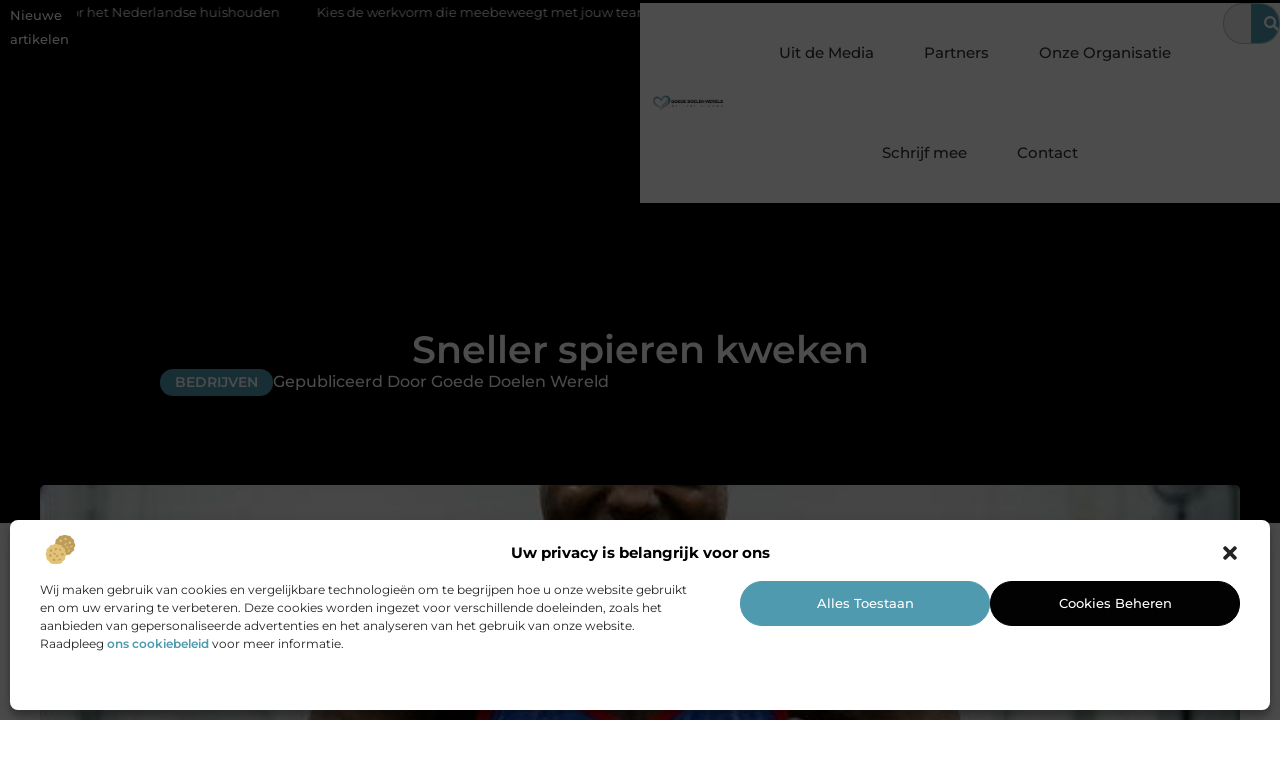

--- FILE ---
content_type: text/html; charset=UTF-8
request_url: https://www.goededoelenwereld.nl/bedrijven/sneller-spieren-kweken/
body_size: 31331
content:
<!doctype html>
<html lang="nl-NL" prefix="og: https://ogp.me/ns#">
<head>
	<meta charset="UTF-8">
	<meta name="viewport" content="width=device-width, initial-scale=1">
	<link rel="profile" href="https://gmpg.org/xfn/11">
		<style>img:is([sizes="auto" i], [sizes^="auto," i]) { contain-intrinsic-size: 3000px 1500px }</style>
	
<!-- Search Engine Optimization door Rank Math - https://rankmath.com/ -->
<title>Sneller spieren kweken &bull; Goede doelen wereld</title>
<meta name="description" content="We weten allemaal dat je veel eiwitten moet eten en veel gewicht moet heffen als je spieren wilt opbouwen. Toch kan het zijn dat je al jaren naar de"/>
<meta name="robots" content="follow, index, max-snippet:-1, max-video-preview:-1, max-image-preview:large"/>
<link rel="canonical" href="https://www.goededoelenwereld.nl/bedrijven/sneller-spieren-kweken/" />
<meta property="og:locale" content="nl_NL" />
<meta property="og:type" content="article" />
<meta property="og:title" content="Sneller spieren kweken &bull; Goede doelen wereld" />
<meta property="og:description" content="We weten allemaal dat je veel eiwitten moet eten en veel gewicht moet heffen als je spieren wilt opbouwen. Toch kan het zijn dat je al jaren naar de" />
<meta property="og:url" content="https://www.goededoelenwereld.nl/bedrijven/sneller-spieren-kweken/" />
<meta property="og:site_name" content="Goede doelen wereld" />
<meta property="article:tag" content="sarms" />
<meta property="article:tag" content="sarms kopen" />
<meta property="article:section" content="Bedrijven" />
<meta property="og:updated_time" content="2022-10-31T07:50:31+00:00" />
<meta property="og:image" content="https://www.goededoelenwereld.nl/wp-content/uploads/2022/07/pexels-pixabay-38630.jpg" />
<meta property="og:image:secure_url" content="https://www.goededoelenwereld.nl/wp-content/uploads/2022/07/pexels-pixabay-38630.jpg" />
<meta property="og:image:width" content="639" />
<meta property="og:image:height" content="474" />
<meta property="og:image:alt" content="Sneller spieren kweken" />
<meta property="og:image:type" content="image/jpeg" />
<meta property="article:published_time" content="2022-07-05T11:00:57+00:00" />
<meta property="article:modified_time" content="2022-10-31T07:50:31+00:00" />
<meta name="twitter:card" content="summary_large_image" />
<meta name="twitter:title" content="Sneller spieren kweken &bull; Goede doelen wereld" />
<meta name="twitter:description" content="We weten allemaal dat je veel eiwitten moet eten en veel gewicht moet heffen als je spieren wilt opbouwen. Toch kan het zijn dat je al jaren naar de" />
<meta name="twitter:image" content="https://www.goededoelenwereld.nl/wp-content/uploads/2022/07/pexels-pixabay-38630.jpg" />
<script type="application/ld+json" class="rank-math-schema">{"@context":"https://schema.org","@graph":[{"@type":"Organization","@id":"https://www.goededoelenwereld.nl/#organization","name":"goededoelenwereld","url":"https://www.goededoelenwereld.nl","logo":{"@type":"ImageObject","@id":"https://www.goededoelenwereld.nl/#logo","url":"https://www.goededoelenwereld.nl/wp-content/uploads/2021/09/cropped-1.goededoelenwereld.nl-Logo-355x159px.png","contentUrl":"https://www.goededoelenwereld.nl/wp-content/uploads/2021/09/cropped-1.goededoelenwereld.nl-Logo-355x159px.png","caption":"Goede doelen wereld","inLanguage":"nl-NL","width":"355","height":"89"}},{"@type":"WebSite","@id":"https://www.goededoelenwereld.nl/#website","url":"https://www.goededoelenwereld.nl","name":"Goede doelen wereld","alternateName":"goededoelenwereld.nl","publisher":{"@id":"https://www.goededoelenwereld.nl/#organization"},"inLanguage":"nl-NL"},{"@type":"ImageObject","@id":"https://www.goededoelenwereld.nl/wp-content/uploads/2022/07/pexels-pixabay-38630.jpg","url":"https://www.goededoelenwereld.nl/wp-content/uploads/2022/07/pexels-pixabay-38630.jpg","width":"639","height":"474","inLanguage":"nl-NL"},{"@type":"BreadcrumbList","@id":"https://www.goededoelenwereld.nl/bedrijven/sneller-spieren-kweken/#breadcrumb","itemListElement":[{"@type":"ListItem","position":"1","item":{"@id":"https://www.goededoelenwereld.nl/","name":"Home"}},{"@type":"ListItem","position":"2","item":{"@id":"https://www.goededoelenwereld.nl/bedrijven/sneller-spieren-kweken/","name":"Sneller spieren kweken"}}]},{"@type":"WebPage","@id":"https://www.goededoelenwereld.nl/bedrijven/sneller-spieren-kweken/#webpage","url":"https://www.goededoelenwereld.nl/bedrijven/sneller-spieren-kweken/","name":"Sneller spieren kweken &bull; Goede doelen wereld","datePublished":"2022-07-05T11:00:57+00:00","dateModified":"2022-10-31T07:50:31+00:00","isPartOf":{"@id":"https://www.goededoelenwereld.nl/#website"},"primaryImageOfPage":{"@id":"https://www.goededoelenwereld.nl/wp-content/uploads/2022/07/pexels-pixabay-38630.jpg"},"inLanguage":"nl-NL","breadcrumb":{"@id":"https://www.goededoelenwereld.nl/bedrijven/sneller-spieren-kweken/#breadcrumb"}},{"@type":"Person","@id":"https://www.goededoelenwereld.nl/bedrijven/sneller-spieren-kweken/#author","image":{"@type":"ImageObject","@id":"https://secure.gravatar.com/avatar/?s=96&amp;d=mm&amp;r=g","url":"https://secure.gravatar.com/avatar/?s=96&amp;d=mm&amp;r=g","inLanguage":"nl-NL"},"worksFor":{"@id":"https://www.goededoelenwereld.nl/#organization"}},{"@type":"BlogPosting","headline":"Sneller spieren kweken &bull; Goede doelen wereld","datePublished":"2022-07-05T11:00:57+00:00","dateModified":"2022-10-31T07:50:31+00:00","author":{"@id":"https://www.goededoelenwereld.nl/bedrijven/sneller-spieren-kweken/#author"},"publisher":{"@id":"https://www.goededoelenwereld.nl/#organization"},"description":"We weten allemaal dat je veel eiwitten moet eten en veel gewicht moet heffen als je spieren wilt opbouwen. Toch kan het zijn dat je al jaren naar de","name":"Sneller spieren kweken &bull; Goede doelen wereld","@id":"https://www.goededoelenwereld.nl/bedrijven/sneller-spieren-kweken/#richSnippet","isPartOf":{"@id":"https://www.goededoelenwereld.nl/bedrijven/sneller-spieren-kweken/#webpage"},"image":{"@id":"https://www.goededoelenwereld.nl/wp-content/uploads/2022/07/pexels-pixabay-38630.jpg"},"inLanguage":"nl-NL","mainEntityOfPage":{"@id":"https://www.goededoelenwereld.nl/bedrijven/sneller-spieren-kweken/#webpage"}}]}</script>
<!-- /Rank Math WordPress SEO plugin -->

<link rel="alternate" type="application/rss+xml" title="Goede doelen wereld &raquo; feed" href="https://www.goededoelenwereld.nl/feed/" />
<link rel="alternate" type="application/rss+xml" title="Goede doelen wereld &raquo; reacties feed" href="https://www.goededoelenwereld.nl/comments/feed/" />
<script>
window._wpemojiSettings = {"baseUrl":"https:\/\/s.w.org\/images\/core\/emoji\/16.0.1\/72x72\/","ext":".png","svgUrl":"https:\/\/s.w.org\/images\/core\/emoji\/16.0.1\/svg\/","svgExt":".svg","source":{"concatemoji":"https:\/\/www.goededoelenwereld.nl\/wp-includes\/js\/wp-emoji-release.min.js?ver=6.8.3"}};
/*! This file is auto-generated */
!function(s,n){var o,i,e;function c(e){try{var t={supportTests:e,timestamp:(new Date).valueOf()};sessionStorage.setItem(o,JSON.stringify(t))}catch(e){}}function p(e,t,n){e.clearRect(0,0,e.canvas.width,e.canvas.height),e.fillText(t,0,0);var t=new Uint32Array(e.getImageData(0,0,e.canvas.width,e.canvas.height).data),a=(e.clearRect(0,0,e.canvas.width,e.canvas.height),e.fillText(n,0,0),new Uint32Array(e.getImageData(0,0,e.canvas.width,e.canvas.height).data));return t.every(function(e,t){return e===a[t]})}function u(e,t){e.clearRect(0,0,e.canvas.width,e.canvas.height),e.fillText(t,0,0);for(var n=e.getImageData(16,16,1,1),a=0;a<n.data.length;a++)if(0!==n.data[a])return!1;return!0}function f(e,t,n,a){switch(t){case"flag":return n(e,"\ud83c\udff3\ufe0f\u200d\u26a7\ufe0f","\ud83c\udff3\ufe0f\u200b\u26a7\ufe0f")?!1:!n(e,"\ud83c\udde8\ud83c\uddf6","\ud83c\udde8\u200b\ud83c\uddf6")&&!n(e,"\ud83c\udff4\udb40\udc67\udb40\udc62\udb40\udc65\udb40\udc6e\udb40\udc67\udb40\udc7f","\ud83c\udff4\u200b\udb40\udc67\u200b\udb40\udc62\u200b\udb40\udc65\u200b\udb40\udc6e\u200b\udb40\udc67\u200b\udb40\udc7f");case"emoji":return!a(e,"\ud83e\udedf")}return!1}function g(e,t,n,a){var r="undefined"!=typeof WorkerGlobalScope&&self instanceof WorkerGlobalScope?new OffscreenCanvas(300,150):s.createElement("canvas"),o=r.getContext("2d",{willReadFrequently:!0}),i=(o.textBaseline="top",o.font="600 32px Arial",{});return e.forEach(function(e){i[e]=t(o,e,n,a)}),i}function t(e){var t=s.createElement("script");t.src=e,t.defer=!0,s.head.appendChild(t)}"undefined"!=typeof Promise&&(o="wpEmojiSettingsSupports",i=["flag","emoji"],n.supports={everything:!0,everythingExceptFlag:!0},e=new Promise(function(e){s.addEventListener("DOMContentLoaded",e,{once:!0})}),new Promise(function(t){var n=function(){try{var e=JSON.parse(sessionStorage.getItem(o));if("object"==typeof e&&"number"==typeof e.timestamp&&(new Date).valueOf()<e.timestamp+604800&&"object"==typeof e.supportTests)return e.supportTests}catch(e){}return null}();if(!n){if("undefined"!=typeof Worker&&"undefined"!=typeof OffscreenCanvas&&"undefined"!=typeof URL&&URL.createObjectURL&&"undefined"!=typeof Blob)try{var e="postMessage("+g.toString()+"("+[JSON.stringify(i),f.toString(),p.toString(),u.toString()].join(",")+"));",a=new Blob([e],{type:"text/javascript"}),r=new Worker(URL.createObjectURL(a),{name:"wpTestEmojiSupports"});return void(r.onmessage=function(e){c(n=e.data),r.terminate(),t(n)})}catch(e){}c(n=g(i,f,p,u))}t(n)}).then(function(e){for(var t in e)n.supports[t]=e[t],n.supports.everything=n.supports.everything&&n.supports[t],"flag"!==t&&(n.supports.everythingExceptFlag=n.supports.everythingExceptFlag&&n.supports[t]);n.supports.everythingExceptFlag=n.supports.everythingExceptFlag&&!n.supports.flag,n.DOMReady=!1,n.readyCallback=function(){n.DOMReady=!0}}).then(function(){return e}).then(function(){var e;n.supports.everything||(n.readyCallback(),(e=n.source||{}).concatemoji?t(e.concatemoji):e.wpemoji&&e.twemoji&&(t(e.twemoji),t(e.wpemoji)))}))}((window,document),window._wpemojiSettings);
</script>
<link rel='stylesheet' id='colorboxstyle-css' href='https://www.goededoelenwereld.nl/wp-content/plugins/link-library/colorbox/colorbox.css?ver=6.8.3' media='all' />
<style id='wp-emoji-styles-inline-css'>

	img.wp-smiley, img.emoji {
		display: inline !important;
		border: none !important;
		box-shadow: none !important;
		height: 1em !important;
		width: 1em !important;
		margin: 0 0.07em !important;
		vertical-align: -0.1em !important;
		background: none !important;
		padding: 0 !important;
	}
</style>
<link rel='stylesheet' id='wp-block-library-css' href='https://www.goededoelenwereld.nl/wp-includes/css/dist/block-library/style.min.css?ver=6.8.3' media='all' />
<style id='global-styles-inline-css'>
:root{--wp--preset--aspect-ratio--square: 1;--wp--preset--aspect-ratio--4-3: 4/3;--wp--preset--aspect-ratio--3-4: 3/4;--wp--preset--aspect-ratio--3-2: 3/2;--wp--preset--aspect-ratio--2-3: 2/3;--wp--preset--aspect-ratio--16-9: 16/9;--wp--preset--aspect-ratio--9-16: 9/16;--wp--preset--color--black: #000000;--wp--preset--color--cyan-bluish-gray: #abb8c3;--wp--preset--color--white: #ffffff;--wp--preset--color--pale-pink: #f78da7;--wp--preset--color--vivid-red: #cf2e2e;--wp--preset--color--luminous-vivid-orange: #ff6900;--wp--preset--color--luminous-vivid-amber: #fcb900;--wp--preset--color--light-green-cyan: #7bdcb5;--wp--preset--color--vivid-green-cyan: #00d084;--wp--preset--color--pale-cyan-blue: #8ed1fc;--wp--preset--color--vivid-cyan-blue: #0693e3;--wp--preset--color--vivid-purple: #9b51e0;--wp--preset--gradient--vivid-cyan-blue-to-vivid-purple: linear-gradient(135deg,rgba(6,147,227,1) 0%,rgb(155,81,224) 100%);--wp--preset--gradient--light-green-cyan-to-vivid-green-cyan: linear-gradient(135deg,rgb(122,220,180) 0%,rgb(0,208,130) 100%);--wp--preset--gradient--luminous-vivid-amber-to-luminous-vivid-orange: linear-gradient(135deg,rgba(252,185,0,1) 0%,rgba(255,105,0,1) 100%);--wp--preset--gradient--luminous-vivid-orange-to-vivid-red: linear-gradient(135deg,rgba(255,105,0,1) 0%,rgb(207,46,46) 100%);--wp--preset--gradient--very-light-gray-to-cyan-bluish-gray: linear-gradient(135deg,rgb(238,238,238) 0%,rgb(169,184,195) 100%);--wp--preset--gradient--cool-to-warm-spectrum: linear-gradient(135deg,rgb(74,234,220) 0%,rgb(151,120,209) 20%,rgb(207,42,186) 40%,rgb(238,44,130) 60%,rgb(251,105,98) 80%,rgb(254,248,76) 100%);--wp--preset--gradient--blush-light-purple: linear-gradient(135deg,rgb(255,206,236) 0%,rgb(152,150,240) 100%);--wp--preset--gradient--blush-bordeaux: linear-gradient(135deg,rgb(254,205,165) 0%,rgb(254,45,45) 50%,rgb(107,0,62) 100%);--wp--preset--gradient--luminous-dusk: linear-gradient(135deg,rgb(255,203,112) 0%,rgb(199,81,192) 50%,rgb(65,88,208) 100%);--wp--preset--gradient--pale-ocean: linear-gradient(135deg,rgb(255,245,203) 0%,rgb(182,227,212) 50%,rgb(51,167,181) 100%);--wp--preset--gradient--electric-grass: linear-gradient(135deg,rgb(202,248,128) 0%,rgb(113,206,126) 100%);--wp--preset--gradient--midnight: linear-gradient(135deg,rgb(2,3,129) 0%,rgb(40,116,252) 100%);--wp--preset--font-size--small: 13px;--wp--preset--font-size--medium: 20px;--wp--preset--font-size--large: 36px;--wp--preset--font-size--x-large: 42px;--wp--preset--spacing--20: 0.44rem;--wp--preset--spacing--30: 0.67rem;--wp--preset--spacing--40: 1rem;--wp--preset--spacing--50: 1.5rem;--wp--preset--spacing--60: 2.25rem;--wp--preset--spacing--70: 3.38rem;--wp--preset--spacing--80: 5.06rem;--wp--preset--shadow--natural: 6px 6px 9px rgba(0, 0, 0, 0.2);--wp--preset--shadow--deep: 12px 12px 50px rgba(0, 0, 0, 0.4);--wp--preset--shadow--sharp: 6px 6px 0px rgba(0, 0, 0, 0.2);--wp--preset--shadow--outlined: 6px 6px 0px -3px rgba(255, 255, 255, 1), 6px 6px rgba(0, 0, 0, 1);--wp--preset--shadow--crisp: 6px 6px 0px rgba(0, 0, 0, 1);}:root { --wp--style--global--content-size: 800px;--wp--style--global--wide-size: 1200px; }:where(body) { margin: 0; }.wp-site-blocks > .alignleft { float: left; margin-right: 2em; }.wp-site-blocks > .alignright { float: right; margin-left: 2em; }.wp-site-blocks > .aligncenter { justify-content: center; margin-left: auto; margin-right: auto; }:where(.wp-site-blocks) > * { margin-block-start: 24px; margin-block-end: 0; }:where(.wp-site-blocks) > :first-child { margin-block-start: 0; }:where(.wp-site-blocks) > :last-child { margin-block-end: 0; }:root { --wp--style--block-gap: 24px; }:root :where(.is-layout-flow) > :first-child{margin-block-start: 0;}:root :where(.is-layout-flow) > :last-child{margin-block-end: 0;}:root :where(.is-layout-flow) > *{margin-block-start: 24px;margin-block-end: 0;}:root :where(.is-layout-constrained) > :first-child{margin-block-start: 0;}:root :where(.is-layout-constrained) > :last-child{margin-block-end: 0;}:root :where(.is-layout-constrained) > *{margin-block-start: 24px;margin-block-end: 0;}:root :where(.is-layout-flex){gap: 24px;}:root :where(.is-layout-grid){gap: 24px;}.is-layout-flow > .alignleft{float: left;margin-inline-start: 0;margin-inline-end: 2em;}.is-layout-flow > .alignright{float: right;margin-inline-start: 2em;margin-inline-end: 0;}.is-layout-flow > .aligncenter{margin-left: auto !important;margin-right: auto !important;}.is-layout-constrained > .alignleft{float: left;margin-inline-start: 0;margin-inline-end: 2em;}.is-layout-constrained > .alignright{float: right;margin-inline-start: 2em;margin-inline-end: 0;}.is-layout-constrained > .aligncenter{margin-left: auto !important;margin-right: auto !important;}.is-layout-constrained > :where(:not(.alignleft):not(.alignright):not(.alignfull)){max-width: var(--wp--style--global--content-size);margin-left: auto !important;margin-right: auto !important;}.is-layout-constrained > .alignwide{max-width: var(--wp--style--global--wide-size);}body .is-layout-flex{display: flex;}.is-layout-flex{flex-wrap: wrap;align-items: center;}.is-layout-flex > :is(*, div){margin: 0;}body .is-layout-grid{display: grid;}.is-layout-grid > :is(*, div){margin: 0;}body{padding-top: 0px;padding-right: 0px;padding-bottom: 0px;padding-left: 0px;}a:where(:not(.wp-element-button)){text-decoration: underline;}:root :where(.wp-element-button, .wp-block-button__link){background-color: #32373c;border-width: 0;color: #fff;font-family: inherit;font-size: inherit;line-height: inherit;padding: calc(0.667em + 2px) calc(1.333em + 2px);text-decoration: none;}.has-black-color{color: var(--wp--preset--color--black) !important;}.has-cyan-bluish-gray-color{color: var(--wp--preset--color--cyan-bluish-gray) !important;}.has-white-color{color: var(--wp--preset--color--white) !important;}.has-pale-pink-color{color: var(--wp--preset--color--pale-pink) !important;}.has-vivid-red-color{color: var(--wp--preset--color--vivid-red) !important;}.has-luminous-vivid-orange-color{color: var(--wp--preset--color--luminous-vivid-orange) !important;}.has-luminous-vivid-amber-color{color: var(--wp--preset--color--luminous-vivid-amber) !important;}.has-light-green-cyan-color{color: var(--wp--preset--color--light-green-cyan) !important;}.has-vivid-green-cyan-color{color: var(--wp--preset--color--vivid-green-cyan) !important;}.has-pale-cyan-blue-color{color: var(--wp--preset--color--pale-cyan-blue) !important;}.has-vivid-cyan-blue-color{color: var(--wp--preset--color--vivid-cyan-blue) !important;}.has-vivid-purple-color{color: var(--wp--preset--color--vivid-purple) !important;}.has-black-background-color{background-color: var(--wp--preset--color--black) !important;}.has-cyan-bluish-gray-background-color{background-color: var(--wp--preset--color--cyan-bluish-gray) !important;}.has-white-background-color{background-color: var(--wp--preset--color--white) !important;}.has-pale-pink-background-color{background-color: var(--wp--preset--color--pale-pink) !important;}.has-vivid-red-background-color{background-color: var(--wp--preset--color--vivid-red) !important;}.has-luminous-vivid-orange-background-color{background-color: var(--wp--preset--color--luminous-vivid-orange) !important;}.has-luminous-vivid-amber-background-color{background-color: var(--wp--preset--color--luminous-vivid-amber) !important;}.has-light-green-cyan-background-color{background-color: var(--wp--preset--color--light-green-cyan) !important;}.has-vivid-green-cyan-background-color{background-color: var(--wp--preset--color--vivid-green-cyan) !important;}.has-pale-cyan-blue-background-color{background-color: var(--wp--preset--color--pale-cyan-blue) !important;}.has-vivid-cyan-blue-background-color{background-color: var(--wp--preset--color--vivid-cyan-blue) !important;}.has-vivid-purple-background-color{background-color: var(--wp--preset--color--vivid-purple) !important;}.has-black-border-color{border-color: var(--wp--preset--color--black) !important;}.has-cyan-bluish-gray-border-color{border-color: var(--wp--preset--color--cyan-bluish-gray) !important;}.has-white-border-color{border-color: var(--wp--preset--color--white) !important;}.has-pale-pink-border-color{border-color: var(--wp--preset--color--pale-pink) !important;}.has-vivid-red-border-color{border-color: var(--wp--preset--color--vivid-red) !important;}.has-luminous-vivid-orange-border-color{border-color: var(--wp--preset--color--luminous-vivid-orange) !important;}.has-luminous-vivid-amber-border-color{border-color: var(--wp--preset--color--luminous-vivid-amber) !important;}.has-light-green-cyan-border-color{border-color: var(--wp--preset--color--light-green-cyan) !important;}.has-vivid-green-cyan-border-color{border-color: var(--wp--preset--color--vivid-green-cyan) !important;}.has-pale-cyan-blue-border-color{border-color: var(--wp--preset--color--pale-cyan-blue) !important;}.has-vivid-cyan-blue-border-color{border-color: var(--wp--preset--color--vivid-cyan-blue) !important;}.has-vivid-purple-border-color{border-color: var(--wp--preset--color--vivid-purple) !important;}.has-vivid-cyan-blue-to-vivid-purple-gradient-background{background: var(--wp--preset--gradient--vivid-cyan-blue-to-vivid-purple) !important;}.has-light-green-cyan-to-vivid-green-cyan-gradient-background{background: var(--wp--preset--gradient--light-green-cyan-to-vivid-green-cyan) !important;}.has-luminous-vivid-amber-to-luminous-vivid-orange-gradient-background{background: var(--wp--preset--gradient--luminous-vivid-amber-to-luminous-vivid-orange) !important;}.has-luminous-vivid-orange-to-vivid-red-gradient-background{background: var(--wp--preset--gradient--luminous-vivid-orange-to-vivid-red) !important;}.has-very-light-gray-to-cyan-bluish-gray-gradient-background{background: var(--wp--preset--gradient--very-light-gray-to-cyan-bluish-gray) !important;}.has-cool-to-warm-spectrum-gradient-background{background: var(--wp--preset--gradient--cool-to-warm-spectrum) !important;}.has-blush-light-purple-gradient-background{background: var(--wp--preset--gradient--blush-light-purple) !important;}.has-blush-bordeaux-gradient-background{background: var(--wp--preset--gradient--blush-bordeaux) !important;}.has-luminous-dusk-gradient-background{background: var(--wp--preset--gradient--luminous-dusk) !important;}.has-pale-ocean-gradient-background{background: var(--wp--preset--gradient--pale-ocean) !important;}.has-electric-grass-gradient-background{background: var(--wp--preset--gradient--electric-grass) !important;}.has-midnight-gradient-background{background: var(--wp--preset--gradient--midnight) !important;}.has-small-font-size{font-size: var(--wp--preset--font-size--small) !important;}.has-medium-font-size{font-size: var(--wp--preset--font-size--medium) !important;}.has-large-font-size{font-size: var(--wp--preset--font-size--large) !important;}.has-x-large-font-size{font-size: var(--wp--preset--font-size--x-large) !important;}
:root :where(.wp-block-pullquote){font-size: 1.5em;line-height: 1.6;}
</style>
<link rel='stylesheet' id='thumbs_rating_styles-css' href='https://www.goededoelenwereld.nl/wp-content/plugins/link-library/upvote-downvote/css/style.css?ver=1.0.0' media='all' />
<link rel='stylesheet' id='scriptlesssocialsharing-css' href='https://www.goededoelenwereld.nl/wp-content/plugins/scriptless-social-sharing/includes/css/scriptlesssocialsharing-style.css?ver=3.3.0' media='all' />
<style id='scriptlesssocialsharing-inline-css'>
.scriptlesssocialsharing__buttons a.button { padding: 12px; flex: 1; }@media only screen and (max-width: 767px) { .scriptlesssocialsharing .sss-name { position: absolute; clip: rect(1px, 1px, 1px, 1px); height: 1px; width: 1px; border: 0; overflow: hidden; } }
</style>
<link rel='stylesheet' id='cmplz-general-css' href='https://www.goededoelenwereld.nl/wp-content/plugins/complianz-gdpr/assets/css/cookieblocker.min.css?ver=1741706570' media='all' />
<link rel='stylesheet' id='hello-elementor-css' href='https://www.goededoelenwereld.nl/wp-content/themes/hello-elementor/style.min.css?ver=3.4.1' media='all' />
<link rel='stylesheet' id='hello-elementor-theme-style-css' href='https://www.goededoelenwereld.nl/wp-content/themes/hello-elementor/theme.min.css?ver=3.4.1' media='all' />
<link rel='stylesheet' id='hello-elementor-header-footer-css' href='https://www.goededoelenwereld.nl/wp-content/themes/hello-elementor/header-footer.min.css?ver=3.4.1' media='all' />
<link rel='stylesheet' id='elementor-frontend-css' href='https://www.goededoelenwereld.nl/wp-content/plugins/elementor/assets/css/frontend.min.css?ver=3.28.4' media='all' />
<link rel='stylesheet' id='elementor-post-7061-css' href='https://www.goededoelenwereld.nl/wp-content/uploads/elementor/css/post-7061.css?ver=1764130921' media='all' />
<link rel='stylesheet' id='widget-heading-css' href='https://www.goededoelenwereld.nl/wp-content/plugins/elementor/assets/css/widget-heading.min.css?ver=3.28.4' media='all' />
<link rel='stylesheet' id='widget-nav-menu-css' href='https://www.goededoelenwereld.nl/wp-content/plugins/elementor-pro/assets/css/widget-nav-menu.min.css?ver=3.28.4' media='all' />
<link rel='stylesheet' id='widget-search-form-css' href='https://www.goededoelenwereld.nl/wp-content/plugins/elementor-pro/assets/css/widget-search-form.min.css?ver=3.28.4' media='all' />
<link rel='stylesheet' id='e-animation-grow-css' href='https://www.goededoelenwereld.nl/wp-content/plugins/elementor/assets/lib/animations/styles/e-animation-grow.min.css?ver=3.28.4' media='all' />
<link rel='stylesheet' id='widget-image-css' href='https://www.goededoelenwereld.nl/wp-content/plugins/elementor/assets/css/widget-image.min.css?ver=3.28.4' media='all' />
<link rel='stylesheet' id='e-animation-fadeIn-css' href='https://www.goededoelenwereld.nl/wp-content/plugins/elementor/assets/lib/animations/styles/fadeIn.min.css?ver=3.28.4' media='all' />
<link rel='stylesheet' id='e-motion-fx-css' href='https://www.goededoelenwereld.nl/wp-content/plugins/elementor-pro/assets/css/modules/motion-fx.min.css?ver=3.28.4' media='all' />
<link rel='stylesheet' id='e-sticky-css' href='https://www.goededoelenwereld.nl/wp-content/plugins/elementor-pro/assets/css/modules/sticky.min.css?ver=3.28.4' media='all' />
<link rel='stylesheet' id='swiper-css' href='https://www.goededoelenwereld.nl/wp-content/plugins/elementor/assets/lib/swiper/v8/css/swiper.min.css?ver=8.4.5' media='all' />
<link rel='stylesheet' id='e-swiper-css' href='https://www.goededoelenwereld.nl/wp-content/plugins/elementor/assets/css/conditionals/e-swiper.min.css?ver=3.28.4' media='all' />
<link rel='stylesheet' id='widget-post-info-css' href='https://www.goededoelenwereld.nl/wp-content/plugins/elementor-pro/assets/css/widget-post-info.min.css?ver=3.28.4' media='all' />
<link rel='stylesheet' id='widget-icon-list-css' href='https://www.goededoelenwereld.nl/wp-content/plugins/elementor/assets/css/widget-icon-list.min.css?ver=3.28.4' media='all' />
<link rel='stylesheet' id='widget-spacer-css' href='https://www.goededoelenwereld.nl/wp-content/plugins/elementor/assets/css/widget-spacer.min.css?ver=3.28.4' media='all' />
<link rel='stylesheet' id='widget-table-of-contents-css' href='https://www.goededoelenwereld.nl/wp-content/plugins/elementor-pro/assets/css/widget-table-of-contents.min.css?ver=3.28.4' media='all' />
<link rel='stylesheet' id='widget-posts-css' href='https://www.goededoelenwereld.nl/wp-content/plugins/elementor-pro/assets/css/widget-posts.min.css?ver=3.28.4' media='all' />
<link rel='stylesheet' id='widget-post-navigation-css' href='https://www.goededoelenwereld.nl/wp-content/plugins/elementor-pro/assets/css/widget-post-navigation.min.css?ver=3.28.4' media='all' />
<link rel='stylesheet' id='widget-divider-css' href='https://www.goededoelenwereld.nl/wp-content/plugins/elementor/assets/css/widget-divider.min.css?ver=3.28.4' media='all' />
<link rel='stylesheet' id='widget-icon-box-css' href='https://www.goededoelenwereld.nl/wp-content/plugins/elementor/assets/css/widget-icon-box.min.css?ver=3.28.4' media='all' />
<link rel='stylesheet' id='elementor-post-7224-css' href='https://www.goededoelenwereld.nl/wp-content/uploads/elementor/css/post-7224.css?ver=1764130921' media='all' />
<link rel='stylesheet' id='elementor-post-7228-css' href='https://www.goededoelenwereld.nl/wp-content/uploads/elementor/css/post-7228.css?ver=1764130921' media='all' />
<link rel='stylesheet' id='elementor-post-7231-css' href='https://www.goededoelenwereld.nl/wp-content/uploads/elementor/css/post-7231.css?ver=1764130921' media='all' />
<link rel='stylesheet' id='elementor-gf-local-montserrat-css' href='https://www.goededoelenwereld.nl/wp-content/uploads/elementor/google-fonts/css/montserrat.css?ver=1742967322' media='all' />
<script src="https://www.goededoelenwereld.nl/wp-includes/js/jquery/jquery.min.js?ver=3.7.1" id="jquery-core-js"></script>
<script src="https://www.goededoelenwereld.nl/wp-includes/js/jquery/jquery-migrate.min.js?ver=3.4.1" id="jquery-migrate-js"></script>
<script src="https://www.goededoelenwereld.nl/wp-content/plugins/link-library/colorbox/jquery.colorbox-min.js?ver=1.3.9" id="colorbox-js"></script>
<script id="thumbs_rating_scripts-js-extra">
var thumbs_rating_ajax = {"ajax_url":"https:\/\/www.goededoelenwereld.nl\/wp-admin\/admin-ajax.php","nonce":"b636431e26"};
</script>
<script src="https://www.goededoelenwereld.nl/wp-content/plugins/link-library/upvote-downvote/js/general.js?ver=4.0.1" id="thumbs_rating_scripts-js"></script>
<link rel="https://api.w.org/" href="https://www.goededoelenwereld.nl/wp-json/" /><link rel="alternate" title="JSON" type="application/json" href="https://www.goededoelenwereld.nl/wp-json/wp/v2/posts/2219" /><link rel="EditURI" type="application/rsd+xml" title="RSD" href="https://www.goededoelenwereld.nl/xmlrpc.php?rsd" />
<meta name="generator" content="WordPress 6.8.3" />
<link rel='shortlink' href='https://www.goededoelenwereld.nl/?p=2219' />
<link rel="alternate" title="oEmbed (JSON)" type="application/json+oembed" href="https://www.goededoelenwereld.nl/wp-json/oembed/1.0/embed?url=https%3A%2F%2Fwww.goededoelenwereld.nl%2Fbedrijven%2Fsneller-spieren-kweken%2F" />
<link rel="alternate" title="oEmbed (XML)" type="text/xml+oembed" href="https://www.goededoelenwereld.nl/wp-json/oembed/1.0/embed?url=https%3A%2F%2Fwww.goededoelenwereld.nl%2Fbedrijven%2Fsneller-spieren-kweken%2F&#038;format=xml" />
<script type="text/javascript">//<![CDATA[
  function external_links_in_new_windows_loop() {
    if (!document.links) {
      document.links = document.getElementsByTagName('a');
    }
    var change_link = false;
    var force = '';
    var ignore = '';

    for (var t=0; t<document.links.length; t++) {
      var all_links = document.links[t];
      change_link = false;
      
      if(document.links[t].hasAttribute('onClick') == false) {
        // forced if the address starts with http (or also https), but does not link to the current domain
        if(all_links.href.search(/^http/) != -1 && all_links.href.search('www.goededoelenwereld.nl') == -1 && all_links.href.search(/^#/) == -1) {
          // console.log('Changed ' + all_links.href);
          change_link = true;
        }
          
        if(force != '' && all_links.href.search(force) != -1) {
          // forced
          // console.log('force ' + all_links.href);
          change_link = true;
        }
        
        if(ignore != '' && all_links.href.search(ignore) != -1) {
          // console.log('ignore ' + all_links.href);
          // ignored
          change_link = false;
        }

        if(change_link == true) {
          // console.log('Changed ' + all_links.href);
          document.links[t].setAttribute('onClick', 'javascript:window.open(\'' + all_links.href.replace(/'/g, '') + '\', \'_blank\', \'noopener\'); return false;');
          document.links[t].removeAttribute('target');
        }
      }
    }
  }
  
  // Load
  function external_links_in_new_windows_load(func)
  {  
    var oldonload = window.onload;
    if (typeof window.onload != 'function'){
      window.onload = func;
    } else {
      window.onload = function(){
        oldonload();
        func();
      }
    }
  }

  external_links_in_new_windows_load(external_links_in_new_windows_loop);
  //]]></script>

			<style>.cmplz-hidden {
					display: none !important;
				}</style><meta name="generator" content="Elementor 3.28.4; features: e_font_icon_svg, additional_custom_breakpoints, e_local_google_fonts, e_element_cache; settings: css_print_method-external, google_font-enabled, font_display-swap">
			<style>
				.e-con.e-parent:nth-of-type(n+4):not(.e-lazyloaded):not(.e-no-lazyload),
				.e-con.e-parent:nth-of-type(n+4):not(.e-lazyloaded):not(.e-no-lazyload) * {
					background-image: none !important;
				}
				@media screen and (max-height: 1024px) {
					.e-con.e-parent:nth-of-type(n+3):not(.e-lazyloaded):not(.e-no-lazyload),
					.e-con.e-parent:nth-of-type(n+3):not(.e-lazyloaded):not(.e-no-lazyload) * {
						background-image: none !important;
					}
				}
				@media screen and (max-height: 640px) {
					.e-con.e-parent:nth-of-type(n+2):not(.e-lazyloaded):not(.e-no-lazyload),
					.e-con.e-parent:nth-of-type(n+2):not(.e-lazyloaded):not(.e-no-lazyload) * {
						background-image: none !important;
					}
				}
			</style>
			<link rel="icon" href="https://www.goededoelenwereld.nl/wp-content/uploads/2021/09/cropped-0.goededoelenwereld.nl-icon-150x150-px-32x32.png" sizes="32x32" />
<link rel="icon" href="https://www.goededoelenwereld.nl/wp-content/uploads/2021/09/cropped-0.goededoelenwereld.nl-icon-150x150-px-192x192.png" sizes="192x192" />
<link rel="apple-touch-icon" href="https://www.goededoelenwereld.nl/wp-content/uploads/2021/09/cropped-0.goededoelenwereld.nl-icon-150x150-px-180x180.png" />
<meta name="msapplication-TileImage" content="https://www.goededoelenwereld.nl/wp-content/uploads/2021/09/cropped-0.goededoelenwereld.nl-icon-150x150-px-270x270.png" />
</head>
<body data-rsssl=1 data-cmplz=1 class="wp-singular post-template-default single single-post postid-2219 single-format-standard wp-custom-logo wp-embed-responsive wp-theme-hello-elementor hello-elementor-default elementor-default elementor-template-full-width elementor-kit-7061 elementor-page-7231">


<a class="skip-link screen-reader-text" href="#content">Ga naar de inhoud</a>

		<header data-elementor-type="header" data-elementor-id="7224" class="elementor elementor-7224 elementor-location-header" data-elementor-post-type="elementor_library">
			<header class="elementor-element elementor-element-11b78d7e top e-con-full e-flex e-con e-parent" data-id="11b78d7e" data-element_type="container" data-settings="{&quot;background_background&quot;:&quot;classic&quot;,&quot;sticky&quot;:&quot;top&quot;,&quot;sticky_on&quot;:[&quot;desktop&quot;,&quot;tablet&quot;,&quot;mobile&quot;],&quot;sticky_offset&quot;:0,&quot;sticky_effects_offset&quot;:0,&quot;sticky_anchor_link_offset&quot;:0}">
		<div class="elementor-element elementor-element-454f76e0 e-flex e-con-boxed e-con e-child" data-id="454f76e0" data-element_type="container" data-settings="{&quot;background_background&quot;:&quot;classic&quot;}">
					<div class="e-con-inner">
		<div class="elementor-element elementor-element-6be955a7 e-con-full e-flex e-con e-child" data-id="6be955a7" data-element_type="container">
				<div class="elementor-element elementor-element-7ee4efdb elementor-widget elementor-widget-heading" data-id="7ee4efdb" data-element_type="widget" data-widget_type="heading.default">
				<div class="elementor-widget-container">
					<span class="elementor-heading-title elementor-size-default">Nieuwe artikelen</span>				</div>
				</div>
				</div>
		<div class="elementor-element elementor-element-5ed56b42 e-con-full e-flex e-con e-child" data-id="5ed56b42" data-element_type="container">
				<div class="elementor-element elementor-element-62ba0808 elementor-widget elementor-widget-shortcode" data-id="62ba0808" data-element_type="widget" data-widget_type="shortcode.default">
				<div class="elementor-widget-container">
							<div class="elementor-shortcode"><div class="items"><div class="item"><a href="https://www.goededoelenwereld.nl/entertainment/omni-iptv-als-moderne-kijkoplossing-voor-het-nederlandse-huishouden/"><svg aria-hidden="true" class="e-font-icon-svg e-fas-angle-double-right" viewBox="0 0 448 512" xmlns="http://www.w3.org/2000/svg"><path d="M224.3 273l-136 136c-9.4 9.4-24.6 9.4-33.9 0l-22.6-22.6c-9.4-9.4-9.4-24.6 0-33.9l96.4-96.4-96.4-96.4c-9.4-9.4-9.4-24.6 0-33.9L54.3 103c9.4-9.4 24.6-9.4 33.9 0l136 136c9.5 9.4 9.5 24.6.1 34zm192-34l-136-136c-9.4-9.4-24.6-9.4-33.9 0l-22.6 22.6c-9.4 9.4-9.4 24.6 0 33.9l96.4 96.4-96.4 96.4c-9.4 9.4-9.4 24.6 0 33.9l22.6 22.6c9.4 9.4 24.6 9.4 33.9 0l136-136c9.4-9.2 9.4-24.4 0-33.8z"></path></svg>Omni IPTV als moderne kijkoplossing voor het Nederlandse huishouden</a></div><div class="item"><a href="https://www.goededoelenwereld.nl/zakelijk/kies-de-werkvorm-die-meebeweegt-met-jouw-team/"><svg aria-hidden="true" class="e-font-icon-svg e-fas-angle-double-right" viewBox="0 0 448 512" xmlns="http://www.w3.org/2000/svg"><path d="M224.3 273l-136 136c-9.4 9.4-24.6 9.4-33.9 0l-22.6-22.6c-9.4-9.4-9.4-24.6 0-33.9l96.4-96.4-96.4-96.4c-9.4-9.4-9.4-24.6 0-33.9L54.3 103c9.4-9.4 24.6-9.4 33.9 0l136 136c9.5 9.4 9.5 24.6.1 34zm192-34l-136-136c-9.4-9.4-24.6-9.4-33.9 0l-22.6 22.6c-9.4 9.4-9.4 24.6 0 33.9l96.4 96.4-96.4 96.4c-9.4 9.4-9.4 24.6 0 33.9l22.6 22.6c9.4 9.4 24.6 9.4 33.9 0l136-136c9.4-9.2 9.4-24.4 0-33.8z"></path></svg>Kies de werkvorm die meebeweegt met jouw team</a></div><div class="item"><a href="https://www.goededoelenwereld.nl/aanbiedingen/innovatieve-zonwering-oplossingen-voor-jouw-buitenruimte/"><svg aria-hidden="true" class="e-font-icon-svg e-fas-angle-double-right" viewBox="0 0 448 512" xmlns="http://www.w3.org/2000/svg"><path d="M224.3 273l-136 136c-9.4 9.4-24.6 9.4-33.9 0l-22.6-22.6c-9.4-9.4-9.4-24.6 0-33.9l96.4-96.4-96.4-96.4c-9.4-9.4-9.4-24.6 0-33.9L54.3 103c9.4-9.4 24.6-9.4 33.9 0l136 136c9.5 9.4 9.5 24.6.1 34zm192-34l-136-136c-9.4-9.4-24.6-9.4-33.9 0l-22.6 22.6c-9.4 9.4-9.4 24.6 0 33.9l96.4 96.4-96.4 96.4c-9.4 9.4-9.4 24.6 0 33.9l22.6 22.6c9.4 9.4 24.6 9.4 33.9 0l136-136c9.4-9.2 9.4-24.4 0-33.8z"></path></svg>Innovatieve zonwering oplossingen voor jouw buitenruimte</a></div><div class="item"><a href="https://www.goededoelenwereld.nl/zakelijke-dienstverlening/een-kassenbouwer-met-internationale-ervaring/"><svg aria-hidden="true" class="e-font-icon-svg e-fas-angle-double-right" viewBox="0 0 448 512" xmlns="http://www.w3.org/2000/svg"><path d="M224.3 273l-136 136c-9.4 9.4-24.6 9.4-33.9 0l-22.6-22.6c-9.4-9.4-9.4-24.6 0-33.9l96.4-96.4-96.4-96.4c-9.4-9.4-9.4-24.6 0-33.9L54.3 103c9.4-9.4 24.6-9.4 33.9 0l136 136c9.5 9.4 9.5 24.6.1 34zm192-34l-136-136c-9.4-9.4-24.6-9.4-33.9 0l-22.6 22.6c-9.4 9.4-9.4 24.6 0 33.9l96.4 96.4-96.4 96.4c-9.4 9.4-9.4 24.6 0 33.9l22.6 22.6c9.4 9.4 24.6 9.4 33.9 0l136-136c9.4-9.2 9.4-24.4 0-33.8z"></path></svg>Een kassenbouwer met internationale ervaring</a></div><div class="item"><a href="https://www.goededoelenwereld.nl/dieren/specialistische-zorg-voor-huisdieren/"><svg aria-hidden="true" class="e-font-icon-svg e-fas-angle-double-right" viewBox="0 0 448 512" xmlns="http://www.w3.org/2000/svg"><path d="M224.3 273l-136 136c-9.4 9.4-24.6 9.4-33.9 0l-22.6-22.6c-9.4-9.4-9.4-24.6 0-33.9l96.4-96.4-96.4-96.4c-9.4-9.4-9.4-24.6 0-33.9L54.3 103c9.4-9.4 24.6-9.4 33.9 0l136 136c9.5 9.4 9.5 24.6.1 34zm192-34l-136-136c-9.4-9.4-24.6-9.4-33.9 0l-22.6 22.6c-9.4 9.4-9.4 24.6 0 33.9l96.4 96.4-96.4 96.4c-9.4 9.4-9.4 24.6 0 33.9l22.6 22.6c9.4 9.4 24.6 9.4 33.9 0l136-136c9.4-9.2 9.4-24.4 0-33.8z"></path></svg>Specialistische zorg voor huisdieren</a></div><div class="item"><a href="https://www.goededoelenwereld.nl/eten-en-drinken/flexibele-catering-in-amsterdam-met-buffetten-op-maat/"><svg aria-hidden="true" class="e-font-icon-svg e-fas-angle-double-right" viewBox="0 0 448 512" xmlns="http://www.w3.org/2000/svg"><path d="M224.3 273l-136 136c-9.4 9.4-24.6 9.4-33.9 0l-22.6-22.6c-9.4-9.4-9.4-24.6 0-33.9l96.4-96.4-96.4-96.4c-9.4-9.4-9.4-24.6 0-33.9L54.3 103c9.4-9.4 24.6-9.4 33.9 0l136 136c9.5 9.4 9.5 24.6.1 34zm192-34l-136-136c-9.4-9.4-24.6-9.4-33.9 0l-22.6 22.6c-9.4 9.4-9.4 24.6 0 33.9l96.4 96.4-96.4 96.4c-9.4 9.4-9.4 24.6 0 33.9l22.6 22.6c9.4 9.4 24.6 9.4 33.9 0l136-136c9.4-9.2 9.4-24.4 0-33.8z"></path></svg>Flexibele catering in Amsterdam met buffetten op maat</a></div></div></div>
						</div>
				</div>
				</div>
				<div class="elementor-element elementor-element-29cd512b elementor-widget elementor-widget-html" data-id="29cd512b" data-element_type="widget" data-widget_type="html.default">
				<div class="elementor-widget-container">
					<script>
  const itemsContainer = document.querySelector('.items');

  // กำหนดความเร็วและตำแหน่งเริ่มต้น
  let speed = 1.75; // ความเร็วการเลื่อน (px/เฟรม)
  let position = 0;

  // คำนวณความกว้างทั้งหมดของ items
  const totalWidth = itemsContainer.scrollWidth;

  function animate() {
    position -= speed;

    // ถ้าเลื่อนจนรายการสุดท้ายพ้นหน้าจอ (จบการเลื่อน)
    if (Math.abs(position) >= totalWidth) {
      position = 0; // รีเซ็ตตำแหน่งกลับไปที่เริ่มต้น
    }

    itemsContainer.style.transform = `translateX(${position}px)`;
    requestAnimationFrame(animate); // เรียกการเลื่อนซ้ำ
  }

  // เริ่มเลื่อน
  animate();

  // หยุดเลื่อนเมื่อเอาเมาส์ชี้
  itemsContainer.addEventListener('mouseenter', () => {
    speed = 0; // หยุดการเลื่อน
  });

  // กลับมาเลื่อนเมื่อเอาเมาส์ออก
  itemsContainer.addEventListener('mouseleave', () => {
    speed = 2; // กลับมาที่ความเร็วเดิม
  });
</script>
				</div>
				</div>
					</div>
				</div>
		<div class="elementor-element elementor-element-33d2b062 e-flex e-con-boxed e-con e-child" data-id="33d2b062" data-element_type="container">
					<div class="e-con-inner">
		<nav class="elementor-element elementor-element-3cba8234 e-con-full e-flex e-con e-child" data-id="3cba8234" data-element_type="container">
				<div class="elementor-element elementor-element-285afc2f elementor-nav-menu--stretch elementor-nav-menu__align-center elementor-nav-menu__text-align-center elementor-nav-menu--dropdown-tablet elementor-nav-menu--toggle elementor-nav-menu--burger elementor-widget elementor-widget-nav-menu" data-id="285afc2f" data-element_type="widget" data-settings="{&quot;full_width&quot;:&quot;stretch&quot;,&quot;submenu_icon&quot;:{&quot;value&quot;:&quot;&lt;i class=\&quot;\&quot;&gt;&lt;\/i&gt;&quot;,&quot;library&quot;:&quot;&quot;},&quot;layout&quot;:&quot;horizontal&quot;,&quot;toggle&quot;:&quot;burger&quot;}" data-widget_type="nav-menu.default">
				<div class="elementor-widget-container">
								<nav aria-label="Menu" class="elementor-nav-menu--main elementor-nav-menu__container elementor-nav-menu--layout-horizontal e--pointer-underline e--animation-fade">
				<ul id="menu-1-285afc2f" class="elementor-nav-menu"><li class="menu-item menu-item-type-custom menu-item-object-custom menu-item-7288"><a href="/category/media/" class="elementor-item">Uit de Media</a></li>
<li class="menu-item menu-item-type-post_type menu-item-object-page menu-item-7294"><a href="https://www.goededoelenwereld.nl/partners/" class="elementor-item">Partners</a></li>
<li class="menu-item menu-item-type-custom menu-item-object-custom menu-item-has-children menu-item-7289"><a href="#" class="elementor-item elementor-item-anchor">Onze Organisatie</a>
<ul class="sub-menu elementor-nav-menu--dropdown">
	<li class="menu-item menu-item-type-post_type menu-item-object-page menu-item-7291"><a href="https://www.goededoelenwereld.nl/over-ons/" class="elementor-sub-item">Wie we zijn</a></li>
	<li class="menu-item menu-item-type-post_type menu-item-object-page menu-item-7290"><a href="https://www.goededoelenwereld.nl/ons-team/" class="elementor-sub-item">Ontmoet het team</a></li>
</ul>
</li>
<li class="menu-item menu-item-type-post_type menu-item-object-page menu-item-7292"><a href="https://www.goededoelenwereld.nl/schrijf-mee/" class="elementor-item">Schrijf mee</a></li>
<li class="menu-item menu-item-type-post_type menu-item-object-page menu-item-7293"><a href="https://www.goededoelenwereld.nl/contact/" class="elementor-item">Contact</a></li>
</ul>			</nav>
					<div class="elementor-menu-toggle" role="button" tabindex="0" aria-label="Menu toggle" aria-expanded="false">
			<span class="elementor-menu-toggle__icon--open"><svg xmlns="http://www.w3.org/2000/svg" xml:space="preserve" viewBox="0 0 388.4 388.4"><path d="M22.3 329.7H272c10.6 0 19.1-8.6 19.1-19.1 0-10.6-8.6-19.2-19.1-19.2H22.3c-10.6 0-19.1 8.6-19.1 19.2 0 10.5 8.5 19.1 19.1 19.1M22.3 213.8H368c10.6 0 19.1-8.6 19.1-19.1 0-10.6-8.6-19.1-19.1-19.1H22.3c-10.6 0-19.1 8.6-19.1 19.1s8.5 19.1 19.1 19.1M22.3 97.9H272c10.6 0 19.1-8.6 19.1-19.1s-8.6-19.1-19.1-19.1H22.3c-10.6 0-19.1 8.6-19.1 19.1s8.5 19.1 19.1 19.1"></path></svg></span><svg aria-hidden="true" role="presentation" class="elementor-menu-toggle__icon--close e-font-icon-svg e-eicon-close" viewBox="0 0 1000 1000" xmlns="http://www.w3.org/2000/svg"><path d="M742 167L500 408 258 167C246 154 233 150 217 150 196 150 179 158 167 167 154 179 150 196 150 212 150 229 154 242 171 254L408 500 167 742C138 771 138 800 167 829 196 858 225 858 254 829L496 587 738 829C750 842 767 846 783 846 800 846 817 842 829 829 842 817 846 804 846 783 846 767 842 750 829 737L588 500 833 258C863 229 863 200 833 171 804 137 775 137 742 167Z"></path></svg>		</div>
					<nav class="elementor-nav-menu--dropdown elementor-nav-menu__container" aria-hidden="true">
				<ul id="menu-2-285afc2f" class="elementor-nav-menu"><li class="menu-item menu-item-type-custom menu-item-object-custom menu-item-7288"><a href="/category/media/" class="elementor-item" tabindex="-1">Uit de Media</a></li>
<li class="menu-item menu-item-type-post_type menu-item-object-page menu-item-7294"><a href="https://www.goededoelenwereld.nl/partners/" class="elementor-item" tabindex="-1">Partners</a></li>
<li class="menu-item menu-item-type-custom menu-item-object-custom menu-item-has-children menu-item-7289"><a href="#" class="elementor-item elementor-item-anchor" tabindex="-1">Onze Organisatie</a>
<ul class="sub-menu elementor-nav-menu--dropdown">
	<li class="menu-item menu-item-type-post_type menu-item-object-page menu-item-7291"><a href="https://www.goededoelenwereld.nl/over-ons/" class="elementor-sub-item" tabindex="-1">Wie we zijn</a></li>
	<li class="menu-item menu-item-type-post_type menu-item-object-page menu-item-7290"><a href="https://www.goededoelenwereld.nl/ons-team/" class="elementor-sub-item" tabindex="-1">Ontmoet het team</a></li>
</ul>
</li>
<li class="menu-item menu-item-type-post_type menu-item-object-page menu-item-7292"><a href="https://www.goededoelenwereld.nl/schrijf-mee/" class="elementor-item" tabindex="-1">Schrijf mee</a></li>
<li class="menu-item menu-item-type-post_type menu-item-object-page menu-item-7293"><a href="https://www.goededoelenwereld.nl/contact/" class="elementor-item" tabindex="-1">Contact</a></li>
</ul>			</nav>
						</div>
				</div>
				<div class="elementor-element elementor-element-5402c2ae elementor-widget__width-initial elementor-hidden-mobile elementor-search-form--skin-classic elementor-search-form--button-type-icon elementor-search-form--icon-search elementor-widget elementor-widget-search-form" data-id="5402c2ae" data-element_type="widget" data-settings="{&quot;skin&quot;:&quot;classic&quot;}" data-widget_type="search-form.default">
				<div class="elementor-widget-container">
							<search role="search">
			<form class="elementor-search-form" action="https://www.goededoelenwereld.nl" method="get">
												<div class="elementor-search-form__container">
					<label class="elementor-screen-only" for="elementor-search-form-5402c2ae">Zoeken</label>

					
					<input id="elementor-search-form-5402c2ae" placeholder="Typ om te zoeken…" class="elementor-search-form__input" type="search" name="s" value="">
					
											<button class="elementor-search-form__submit" type="submit" aria-label="Zoeken">
															<div class="e-font-icon-svg-container"><svg class="fa fa-search e-font-icon-svg e-fas-search" viewBox="0 0 512 512" xmlns="http://www.w3.org/2000/svg"><path d="M505 442.7L405.3 343c-4.5-4.5-10.6-7-17-7H372c27.6-35.3 44-79.7 44-128C416 93.1 322.9 0 208 0S0 93.1 0 208s93.1 208 208 208c48.3 0 92.7-16.4 128-44v16.3c0 6.4 2.5 12.5 7 17l99.7 99.7c9.4 9.4 24.6 9.4 33.9 0l28.3-28.3c9.4-9.4 9.4-24.6.1-34zM208 336c-70.7 0-128-57.2-128-128 0-70.7 57.2-128 128-128 70.7 0 128 57.2 128 128 0 70.7-57.2 128-128 128z"></path></svg></div>													</button>
					
									</div>
			</form>
		</search>
						</div>
				</div>
				</nav>
				<div class="elementor-element elementor-element-6f0cdb18 elementor-widget__width-initial elementor-widget elementor-widget-theme-site-logo elementor-widget-image" data-id="6f0cdb18" data-element_type="widget" data-widget_type="theme-site-logo.default">
				<div class="elementor-widget-container">
											<a href="https://www.goededoelenwereld.nl">
			<img fetchpriority="high" width="355" height="159" src="https://www.goededoelenwereld.nl/wp-content/uploads/2021/09/1.goededoelenwereld.nl-Logo-355x159px.png" class="elementor-animation-grow attachment-full size-full wp-image-1528" alt="" srcset="https://www.goededoelenwereld.nl/wp-content/uploads/2021/09/1.goededoelenwereld.nl-Logo-355x159px.png 355w, https://www.goededoelenwereld.nl/wp-content/uploads/2021/09/1.goededoelenwereld.nl-Logo-355x159px-300x134.png 300w" sizes="(max-width: 355px) 100vw, 355px" />				</a>
											</div>
				</div>
				<div class="elementor-element elementor-element-42ccd672 elementor-search-form--skin-full_screen elementor-widget__width-auto elementor-hidden-desktop elementor-widget-mobile__width-initial elementor-hidden-tablet elementor-widget elementor-widget-search-form" data-id="42ccd672" data-element_type="widget" data-settings="{&quot;skin&quot;:&quot;full_screen&quot;}" data-widget_type="search-form.default">
				<div class="elementor-widget-container">
							<search role="search">
			<form class="elementor-search-form" action="https://www.goededoelenwereld.nl" method="get">
												<div class="elementor-search-form__toggle" role="button" tabindex="0" aria-label="Zoeken">
					<div class="e-font-icon-svg-container"><svg aria-hidden="true" class="e-font-icon-svg e-fas-search" viewBox="0 0 512 512" xmlns="http://www.w3.org/2000/svg"><path d="M505 442.7L405.3 343c-4.5-4.5-10.6-7-17-7H372c27.6-35.3 44-79.7 44-128C416 93.1 322.9 0 208 0S0 93.1 0 208s93.1 208 208 208c48.3 0 92.7-16.4 128-44v16.3c0 6.4 2.5 12.5 7 17l99.7 99.7c9.4 9.4 24.6 9.4 33.9 0l28.3-28.3c9.4-9.4 9.4-24.6.1-34zM208 336c-70.7 0-128-57.2-128-128 0-70.7 57.2-128 128-128 70.7 0 128 57.2 128 128 0 70.7-57.2 128-128 128z"></path></svg></div>				</div>
								<div class="elementor-search-form__container">
					<label class="elementor-screen-only" for="elementor-search-form-42ccd672">Zoeken</label>

					
					<input id="elementor-search-form-42ccd672" placeholder="" class="elementor-search-form__input" type="search" name="s" value="">
					
					
										<div class="dialog-lightbox-close-button dialog-close-button" role="button" tabindex="0" aria-label="Sluit dit zoekvak.">
						<svg aria-hidden="true" class="e-font-icon-svg e-eicon-close" viewBox="0 0 1000 1000" xmlns="http://www.w3.org/2000/svg"><path d="M742 167L500 408 258 167C246 154 233 150 217 150 196 150 179 158 167 167 154 179 150 196 150 212 150 229 154 242 171 254L408 500 167 742C138 771 138 800 167 829 196 858 225 858 254 829L496 587 738 829C750 842 767 846 783 846 800 846 817 842 829 829 842 817 846 804 846 783 846 767 842 750 829 737L588 500 833 258C863 229 863 200 833 171 804 137 775 137 742 167Z"></path></svg>					</div>
									</div>
			</form>
		</search>
						</div>
				</div>
					</div>
				</div>
				<div class="elementor-element elementor-element-ad88680 elementor-widget__width-auto elementor-fixed elementor-align-center e-transform elementor-invisible elementor-widget elementor-widget-button" data-id="ad88680" data-element_type="widget" data-settings="{&quot;_position&quot;:&quot;fixed&quot;,&quot;motion_fx_motion_fx_scrolling&quot;:&quot;yes&quot;,&quot;motion_fx_opacity_effect&quot;:&quot;yes&quot;,&quot;motion_fx_opacity_range&quot;:{&quot;unit&quot;:&quot;%&quot;,&quot;size&quot;:&quot;&quot;,&quot;sizes&quot;:{&quot;start&quot;:0,&quot;end&quot;:45}},&quot;_animation&quot;:&quot;fadeIn&quot;,&quot;_animation_delay&quot;:200,&quot;_transform_rotateZ_effect&quot;:{&quot;unit&quot;:&quot;px&quot;,&quot;size&quot;:-90,&quot;sizes&quot;:[]},&quot;motion_fx_opacity_direction&quot;:&quot;out-in&quot;,&quot;motion_fx_opacity_level&quot;:{&quot;unit&quot;:&quot;px&quot;,&quot;size&quot;:10,&quot;sizes&quot;:[]},&quot;motion_fx_devices&quot;:[&quot;desktop&quot;,&quot;tablet&quot;,&quot;mobile&quot;],&quot;_transform_rotateZ_effect_tablet&quot;:{&quot;unit&quot;:&quot;deg&quot;,&quot;size&quot;:&quot;&quot;,&quot;sizes&quot;:[]},&quot;_transform_rotateZ_effect_mobile&quot;:{&quot;unit&quot;:&quot;deg&quot;,&quot;size&quot;:&quot;&quot;,&quot;sizes&quot;:[]}}" data-widget_type="button.default">
				<div class="elementor-widget-container">
									<div class="elementor-button-wrapper">
					<a class="elementor-button elementor-button-link elementor-size-sm elementor-animation-grow" href="#top">
						<span class="elementor-button-content-wrapper">
						<span class="elementor-button-icon">
				<svg aria-hidden="true" class="e-font-icon-svg e-fas-arrow-circle-right" viewBox="0 0 512 512" xmlns="http://www.w3.org/2000/svg"><path d="M256 8c137 0 248 111 248 248S393 504 256 504 8 393 8 256 119 8 256 8zm-28.9 143.6l75.5 72.4H120c-13.3 0-24 10.7-24 24v16c0 13.3 10.7 24 24 24h182.6l-75.5 72.4c-9.7 9.3-9.9 24.8-.4 34.3l11 10.9c9.4 9.4 24.6 9.4 33.9 0L404.3 273c9.4-9.4 9.4-24.6 0-33.9L271.6 106.3c-9.4-9.4-24.6-9.4-33.9 0l-11 10.9c-9.5 9.6-9.3 25.1.4 34.4z"></path></svg>			</span>
									<span class="elementor-button-text">Ga Naar Boven</span>
					</span>
					</a>
				</div>
								</div>
				</div>
				</header>
				</header>
				<div data-elementor-type="single-post" data-elementor-id="7231" class="elementor elementor-7231 elementor-location-single post-2219 post type-post status-publish format-standard has-post-thumbnail hentry category-bedrijven tag-sarms tag-sarms-kopen" data-elementor-post-type="elementor_library">
			<section class="elementor-element elementor-element-67be0e75 e-flex e-con-boxed e-con e-parent" data-id="67be0e75" data-element_type="container" data-settings="{&quot;background_background&quot;:&quot;classic&quot;}">
					<div class="e-con-inner">
				<div class="elementor-element elementor-element-4b211190 elementor-widget elementor-widget-theme-post-title elementor-page-title elementor-widget-heading" data-id="4b211190" data-element_type="widget" data-widget_type="theme-post-title.default">
				<div class="elementor-widget-container">
					<h1 class="elementor-heading-title elementor-size-default">Sneller spieren kweken</h1>				</div>
				</div>
		<div class="elementor-element elementor-element-6800e951 e-con-full e-flex e-con e-child" data-id="6800e951" data-element_type="container">
				<div class="elementor-element elementor-element-7c970cef elementor-align-center elementor-mobile-align-left elementor-widget elementor-widget-post-info" data-id="7c970cef" data-element_type="widget" data-widget_type="post-info.default">
				<div class="elementor-widget-container">
							<ul class="elementor-inline-items elementor-icon-list-items elementor-post-info">
								<li class="elementor-icon-list-item elementor-repeater-item-f7bd4a7 elementor-inline-item" itemprop="about">
													<span class="elementor-icon-list-text elementor-post-info__item elementor-post-info__item--type-terms">
										<span class="elementor-post-info__terms-list">
				<a href="https://www.goededoelenwereld.nl/category/bedrijven/" class="elementor-post-info__terms-list-item">Bedrijven</a>				</span>
					</span>
								</li>
				</ul>
						</div>
				</div>
				<div class="elementor-element elementor-element-2c850bcd elementor-align-center elementor-mobile-align-center elementor-widget elementor-widget-post-info" data-id="2c850bcd" data-element_type="widget" data-widget_type="post-info.default">
				<div class="elementor-widget-container">
							<ul class="elementor-inline-items elementor-icon-list-items elementor-post-info">
								<li class="elementor-icon-list-item elementor-repeater-item-f7bd4a7 elementor-inline-item">
													<span class="elementor-icon-list-text elementor-post-info__item elementor-post-info__item--type-custom">
										Gepubliceerd door Goede doelen wereld					</span>
								</li>
				</ul>
						</div>
				</div>
				</div>
					</div>
				</section>
		<div class="elementor-element elementor-element-47536232 e-flex e-con-boxed e-con e-parent" data-id="47536232" data-element_type="container">
					<div class="e-con-inner">
				<div class="elementor-element elementor-element-353bb0bf elementor-widget elementor-widget-theme-post-featured-image elementor-widget-image" data-id="353bb0bf" data-element_type="widget" data-widget_type="theme-post-featured-image.default">
				<div class="elementor-widget-container">
															<img width="639" height="474" src="https://www.goededoelenwereld.nl/wp-content/uploads/2022/07/pexels-pixabay-38630.jpg" class="attachment-large size-large wp-image-2218" alt="" srcset="https://www.goededoelenwereld.nl/wp-content/uploads/2022/07/pexels-pixabay-38630.jpg 639w, https://www.goededoelenwereld.nl/wp-content/uploads/2022/07/pexels-pixabay-38630-300x223.jpg 300w, https://www.goededoelenwereld.nl/wp-content/uploads/2022/07/pexels-pixabay-38630-539x400.jpg 539w, https://www.goededoelenwereld.nl/wp-content/uploads/2022/07/pexels-pixabay-38630-585x434.jpg 585w" sizes="(max-width: 639px) 100vw, 639px" />															</div>
				</div>
				<div class="elementor-element elementor-element-1fb766aa elementor-widget__width-initial elementor-widget elementor-widget-spacer" data-id="1fb766aa" data-element_type="widget" data-widget_type="spacer.default">
				<div class="elementor-widget-container">
							<div class="elementor-spacer">
			<div class="elementor-spacer-inner"></div>
		</div>
						</div>
				</div>
					</div>
				</div>
		<section class="elementor-element elementor-element-270ccadd e-flex e-con-boxed e-con e-parent" data-id="270ccadd" data-element_type="container">
					<div class="e-con-inner">
		<article class="elementor-element elementor-element-3aebe8d2 e-con-full e-flex e-con e-child" data-id="3aebe8d2" data-element_type="container">
				<div class="elementor-element elementor-element-ba202eb content elementor-widget__width-initial elementor-widget elementor-widget-theme-post-content" data-id="ba202eb" data-element_type="widget" data-widget_type="theme-post-content.default">
				<div class="elementor-widget-container">
					<table>
<tr>
<td style="vertical-align:top">
<p>We weten allemaal dat je veel eiwitten moet eten en veel gewicht moet heffen als je spieren wilt opbouwen. Toch kan het zijn dat je al jaren naar de sportschool gaat en routinematig traint, echter zijn de effecten niet hetzelfde als bij veel andere leden in de sportschool. Dit kan aan een aantal dingen liggen, lees verder om tips te lezen om sneller spieren te kweken.</p>
<h2>Eet vaker</h2>
<p>Het is belangrijk om je lichaam de hele dag voldoende energie te geven, hiervoor moet je vaker eten. Je kun het beste beginnen met een goed ontbijt, en vervolgens iedere 3 uur een lichte maaltijd eten. Zorg dat je na het trainen voldoende eiwitten binnen krijgt.</p>
<h2>Varieer in trainingsroutine</h2>
<p>Door iedere 6 weken te wisselen tussen een aantal oefeningen blijf jij je routines en spieren fris houden. Anders kunnen je spieren namelijk ook wennen aan de bewegingen. Je hoeft echter niet je gehele routine te veranderen, je kunt ook iedere week een paar oefeningen aanpassen of iedere zes weken van routine wisselen.</p>
<h2>Supplementen zoals sarms</h2>
<p>Je ziet de pre-workout en prote&iuml;ne shakes veel in de sportschool. Deze supplementen zorgen ervoor dat je spieren genoeg voedingsstoffen binnen krijgen en mineralen om te herstellen en te groeien. Naast eiwit shakes en pre-workouts kun je ook <a href="https://funcaps.nl/research-chemicals/sarms.html" target="_blank" rel="noopener">sarms</a> nemen. Dit zijn supplementen die boodschappen geven aan je hersenen waardoor je spieren sneller groeien.</p>
<h2>Maak voldoende foto&rsquo;s</h2>
<p>Door wekelijks foto&rsquo;s te maken, jezelf te meten en te wegen kun je jouw voortgang goed meten. Dit is een goede manier om gemotiveerd te blijven. Je kunt soms niet met het blote oog zien dat er spieren zijn gegroeid maar door foto&rsquo;s te vergelijken en het meetlint te gebruiken kun je de kleinste veranderingen al waarnemen.</p>
<p>Na het lezen van deze tips zul je vast sneller je spieren kweken dan ooit te voren.</p>
</td>
</tr>
<tr>
<td><strong> <a href="https://funcaps.nl/research-chemicals/sarms.html" target="_blank" rel="noopener">https://funcaps.nl/research-chemicals/sarms.html </strong></a></td>
</tr>
</table>
<div class="scriptlesssocialsharing"><h3 class="scriptlesssocialsharing__heading">Goed artikel? Deel hem dan op:</h3><div class="scriptlesssocialsharing__buttons"><a class="button twitter" target="_blank" href="https://twitter.com/intent/tweet?text=Sneller%20spieren%20kweken&#038;url=https%3A%2F%2Fwww.goededoelenwereld.nl%2Fbedrijven%2Fsneller-spieren-kweken%2F" rel="noopener noreferrer nofollow"><svg viewbox="0 0 512 512" class="scriptlesssocialsharing__icon twitter" fill="currentcolor" height="1em" width="1em" aria-hidden="true" focusable="false" role="img"><!--! Font Awesome Pro 6.4.2 by @fontawesome - https://fontawesome.com License - https://fontawesome.com/license (Commercial License) Copyright 2023 Fonticons, Inc. --><path d="M389.2 48h70.6L305.6 224.2 487 464H345L233.7 318.6 106.5 464H35.8L200.7 275.5 26.8 48H172.4L272.9 180.9 389.2 48zM364.4 421.8h39.1L151.1 88h-42L364.4 421.8z"></path></svg>
<span class="sss-name"><span class="screen-reader-text">Share on </span>X (Twitter)</span></a><a class="button facebook" target="_blank" href="https://www.facebook.com/sharer/sharer.php?u=https%3A%2F%2Fwww.goededoelenwereld.nl%2Fbedrijven%2Fsneller-spieren-kweken%2F" rel="noopener noreferrer nofollow"><svg viewbox="0 0 512 512" class="scriptlesssocialsharing__icon facebook" fill="currentcolor" height="1em" width="1em" aria-hidden="true" focusable="false" role="img"><!-- Font Awesome Free 5.15.4 by @fontawesome - https://fontawesome.com License - https://fontawesome.com/license/free (Icons: CC BY 4.0, Fonts: SIL OFL 1.1, Code: MIT License) --><path d="M504 256C504 119 393 8 256 8S8 119 8 256c0 123.78 90.69 226.38 209.25 245V327.69h-63V256h63v-54.64c0-62.15 37-96.48 93.67-96.48 27.14 0 55.52 4.84 55.52 4.84v61h-31.28c-30.8 0-40.41 19.12-40.41 38.73V256h68.78l-11 71.69h-57.78V501C413.31 482.38 504 379.78 504 256z"></path></svg>
<span class="sss-name"><span class="screen-reader-text">Share on </span>Facebook</span></a><a class="button pinterest" target="_blank" href="https://pinterest.com/pin/create/button/?url=https%3A%2F%2Fwww.goededoelenwereld.nl%2Fbedrijven%2Fsneller-spieren-kweken%2F&#038;media=https%3A%2F%2Fwww.goededoelenwereld.nl%2Fwp-content%2Fuploads%2F2022%2F07%2Fpexels-pixabay-38630.jpg&#038;description=Sneller%20spieren%20kweken" rel="noopener noreferrer nofollow" data-pin-no-hover="true" data-pin-custom="true" data-pin-do="skip" data-pin-description="Sneller spieren kweken"><svg viewbox="0 0 496 512" class="scriptlesssocialsharing__icon pinterest" fill="currentcolor" height="1em" width="1em" aria-hidden="true" focusable="false" role="img"><!-- Font Awesome Free 5.15.4 by @fontawesome - https://fontawesome.com License - https://fontawesome.com/license/free (Icons: CC BY 4.0, Fonts: SIL OFL 1.1, Code: MIT License) --><path d="M496 256c0 137-111 248-248 248-25.6 0-50.2-3.9-73.4-11.1 10.1-16.5 25.2-43.5 30.8-65 3-11.6 15.4-59 15.4-59 8.1 15.4 31.7 28.5 56.8 28.5 74.8 0 128.7-68.8 128.7-154.3 0-81.9-66.9-143.2-152.9-143.2-107 0-163.9 71.8-163.9 150.1 0 36.4 19.4 81.7 50.3 96.1 4.7 2.2 7.2 1.2 8.3-3.3.8-3.4 5-20.3 6.9-28.1.6-2.5.3-4.7-1.7-7.1-10.1-12.5-18.3-35.3-18.3-56.6 0-54.7 41.4-107.6 112-107.6 60.9 0 103.6 41.5 103.6 100.9 0 67.1-33.9 113.6-78 113.6-24.3 0-42.6-20.1-36.7-44.8 7-29.5 20.5-61.3 20.5-82.6 0-19-10.2-34.9-31.4-34.9-24.9 0-44.9 25.7-44.9 60.2 0 22 7.4 36.8 7.4 36.8s-24.5 103.8-29 123.2c-5 21.4-3 51.6-.9 71.2C65.4 450.9 0 361.1 0 256 0 119 111 8 248 8s248 111 248 248z"></path></svg>
<span class="sss-name"><span class="screen-reader-text">Share on </span>Pinterest</span></a><a class="button linkedin" target="_blank" href="https://www.linkedin.com/shareArticle?mini=1&#038;url=https%3A%2F%2Fwww.goededoelenwereld.nl%2Fbedrijven%2Fsneller-spieren-kweken%2F&#038;title=Sneller%20spieren%20kweken&#038;source=https%3A%2F%2Fwww.goededoelenwereld.nl" rel="noopener noreferrer nofollow"><svg viewbox="0 0 448 512" class="scriptlesssocialsharing__icon linkedin" fill="currentcolor" height="1em" width="1em" aria-hidden="true" focusable="false" role="img"><!-- Font Awesome Free 5.15.4 by @fontawesome - https://fontawesome.com License - https://fontawesome.com/license/free (Icons: CC BY 4.0, Fonts: SIL OFL 1.1, Code: MIT License) --><path d="M416 32H31.9C14.3 32 0 46.5 0 64.3v383.4C0 465.5 14.3 480 31.9 480H416c17.6 0 32-14.5 32-32.3V64.3c0-17.8-14.4-32.3-32-32.3zM135.4 416H69V202.2h66.5V416zm-33.2-243c-21.3 0-38.5-17.3-38.5-38.5S80.9 96 102.2 96c21.2 0 38.5 17.3 38.5 38.5 0 21.3-17.2 38.5-38.5 38.5zm282.1 243h-66.4V312c0-24.8-.5-56.7-34.5-56.7-34.6 0-39.9 27-39.9 54.9V416h-66.4V202.2h63.7v29.2h.9c8.9-16.8 30.6-34.5 62.9-34.5 67.2 0 79.7 44.3 79.7 101.9V416z"></path></svg>
<span class="sss-name"><span class="screen-reader-text">Share on </span>LinkedIn</span></a><a class="button email" href="mailto:?body=I%20read%20this%20post%20and%20wanted%20to%20share%20it%20with%20you.%20Here%27s%20the%20link%3A%20https%3A%2F%2Fwww.goededoelenwereld.nl%2Fbedrijven%2Fsneller-spieren-kweken%2F&#038;subject=A%20post%20worth%20sharing%3A%20Sneller%20spieren%20kweken" rel="noopener noreferrer nofollow"><svg viewbox="0 0 512 512" class="scriptlesssocialsharing__icon email" fill="currentcolor" height="1em" width="1em" aria-hidden="true" focusable="false" role="img"><!-- Font Awesome Free 5.15.4 by @fontawesome - https://fontawesome.com License - https://fontawesome.com/license/free (Icons: CC BY 4.0, Fonts: SIL OFL 1.1, Code: MIT License) --><path d="M502.3 190.8c3.9-3.1 9.7-.2 9.7 4.7V400c0 26.5-21.5 48-48 48H48c-26.5 0-48-21.5-48-48V195.6c0-5 5.7-7.8 9.7-4.7 22.4 17.4 52.1 39.5 154.1 113.6 21.1 15.4 56.7 47.8 92.2 47.6 35.7.3 72-32.8 92.3-47.6 102-74.1 131.6-96.3 154-113.7zM256 320c23.2.4 56.6-29.2 73.4-41.4 132.7-96.3 142.8-104.7 173.4-128.7 5.8-4.5 9.2-11.5 9.2-18.9v-19c0-26.5-21.5-48-48-48H48C21.5 64 0 85.5 0 112v19c0 7.4 3.4 14.3 9.2 18.9 30.6 23.9 40.7 32.4 173.4 128.7 16.8 12.2 50.2 41.8 73.4 41.4z"></path></svg>
<span class="sss-name"><span class="screen-reader-text">Share on </span>Email</span></a></div></div>				</div>
				</div>
		<div class="elementor-element elementor-element-2080ccd6 e-con-full e-flex e-con e-child" data-id="2080ccd6" data-element_type="container">
				<div class="elementor-element elementor-element-7251226a elementor-widget__width-initial elementor-widget elementor-widget-heading" data-id="7251226a" data-element_type="widget" data-widget_type="heading.default">
				<div class="elementor-widget-container">
					<h2 class="elementor-heading-title elementor-size-default">Tags:</h2>				</div>
				</div>
				<div class="elementor-element elementor-element-db515de elementor-widget__width-initial elementor-widget elementor-widget-post-info" data-id="db515de" data-element_type="widget" data-widget_type="post-info.default">
				<div class="elementor-widget-container">
							<ul class="elementor-inline-items elementor-icon-list-items elementor-post-info">
								<li class="elementor-icon-list-item elementor-repeater-item-980f26a elementor-inline-item">
													<span class="elementor-icon-list-text elementor-post-info__item elementor-post-info__item--type-custom">
										<a href="https://www.goededoelenwereld.nl/tag/sarms/" rel="tag">sarms</a> , <a href="https://www.goededoelenwereld.nl/tag/sarms-kopen/" rel="tag">sarms kopen</a>					</span>
								</li>
				</ul>
						</div>
				</div>
				</div>
				</article>
		<aside class="elementor-element elementor-element-35d5fd0c e-con-full e-flex e-con e-child" data-id="35d5fd0c" data-element_type="container">
		<div class="elementor-element elementor-element-4ac11eab e-con-full elementor-hidden-mobile elementor-hidden-tablet e-flex e-con e-child" data-id="4ac11eab" data-element_type="container">
				<div class="elementor-element elementor-element-4282d9d elementor-widget elementor-widget-heading" data-id="4282d9d" data-element_type="widget" data-widget_type="heading.default">
				<div class="elementor-widget-container">
					<h2 class="elementor-heading-title elementor-size-default">Inhoudsopgave</h2>				</div>
				</div>
				<div class="elementor-element elementor-element-1296c477 elementor-toc--content-ellipsis elementor-widget__width-inherit elementor-widget elementor-widget-table-of-contents" data-id="1296c477" data-element_type="widget" data-settings="{&quot;headings_by_tags&quot;:[&quot;h2&quot;],&quot;container&quot;:&quot;.content&quot;,&quot;exclude_headings_by_selector&quot;:[],&quot;marker_view&quot;:&quot;bullets&quot;,&quot;no_headings_message&quot;:&quot;Er zijn geen kopteksten gevonden op deze pagina.&quot;,&quot;icon&quot;:{&quot;value&quot;:&quot;fas fa-circle&quot;,&quot;library&quot;:&quot;fa-solid&quot;,&quot;rendered_tag&quot;:&quot;&lt;svg class=\&quot;e-font-icon-svg e-fas-circle\&quot; viewBox=\&quot;0 0 512 512\&quot; xmlns=\&quot;http:\/\/www.w3.org\/2000\/svg\&quot;&gt;&lt;path d=\&quot;M256 8C119 8 8 119 8 256s111 248 248 248 248-111 248-248S393 8 256 8z\&quot;&gt;&lt;\/path&gt;&lt;\/svg&gt;&quot;},&quot;min_height&quot;:{&quot;unit&quot;:&quot;px&quot;,&quot;size&quot;:&quot;&quot;,&quot;sizes&quot;:[]},&quot;min_height_tablet&quot;:{&quot;unit&quot;:&quot;px&quot;,&quot;size&quot;:&quot;&quot;,&quot;sizes&quot;:[]},&quot;min_height_mobile&quot;:{&quot;unit&quot;:&quot;px&quot;,&quot;size&quot;:&quot;&quot;,&quot;sizes&quot;:[]}}" data-widget_type="table-of-contents.default">
				<div class="elementor-widget-container">
							<div class="elementor-toc__header">
			<div class="elementor-toc__header-title">
							</div>
					</div>
		<div id="elementor-toc__1296c477" class="elementor-toc__body">
			<div class="elementor-toc__spinner-container">
				<svg class="elementor-toc__spinner eicon-animation-spin e-font-icon-svg e-eicon-loading" aria-hidden="true" viewBox="0 0 1000 1000" xmlns="http://www.w3.org/2000/svg"><path d="M500 975V858C696 858 858 696 858 500S696 142 500 142 142 304 142 500H25C25 237 238 25 500 25S975 237 975 500 763 975 500 975Z"></path></svg>			</div>
		</div>
						</div>
				</div>
				</div>
		<div class="elementor-element elementor-element-6014ff5c e-con-full e-flex e-con e-child" data-id="6014ff5c" data-element_type="container">
				<div class="elementor-element elementor-element-e06d04e elementor-widget elementor-widget-heading" data-id="e06d04e" data-element_type="widget" data-widget_type="heading.default">
				<div class="elementor-widget-container">
					<h2 class="elementor-heading-title elementor-size-default">Recente berichten</h2>				</div>
				</div>
				<div class="elementor-element elementor-element-68cc0884 elementor-grid-1 elementor-grid-tablet-1 elementor-posts--thumbnail-right elementor-posts--align-left elementor-grid-mobile-1 elementor-widget elementor-widget-posts" data-id="68cc0884" data-element_type="widget" data-settings="{&quot;classic_columns&quot;:&quot;1&quot;,&quot;classic_row_gap&quot;:{&quot;unit&quot;:&quot;px&quot;,&quot;size&quot;:5,&quot;sizes&quot;:[]},&quot;classic_columns_tablet&quot;:&quot;1&quot;,&quot;classic_columns_mobile&quot;:&quot;1&quot;,&quot;classic_row_gap_tablet&quot;:{&quot;unit&quot;:&quot;px&quot;,&quot;size&quot;:&quot;&quot;,&quot;sizes&quot;:[]},&quot;classic_row_gap_mobile&quot;:{&quot;unit&quot;:&quot;px&quot;,&quot;size&quot;:&quot;&quot;,&quot;sizes&quot;:[]}}" data-widget_type="posts.classic">
				<div class="elementor-widget-container">
							<div class="elementor-posts-container elementor-posts elementor-posts--skin-classic elementor-grid">
				<article class="elementor-post elementor-grid-item post-10169 post type-post status-publish format-standard has-post-thumbnail hentry category-entertainment">
				<a class="elementor-post__thumbnail__link" href="https://www.goededoelenwereld.nl/entertainment/omni-iptv-als-moderne-kijkoplossing-voor-het-nederlandse-huishouden/" tabindex="-1" >
			<div class="elementor-post__thumbnail"><img width="800" height="480" src="https://www.goededoelenwereld.nl/wp-content/uploads/2026/01/g9665caa9d8c6751c3dd6f911167e4eca12704de0e8ddf0ab33d83b4b35e1f1e22fbb926b8a09780421ee970ef14519ad_1280-1024x614.jpg" class="attachment-large size-large wp-image-10168" alt="" /></div>
		</a>
				<div class="elementor-post__text">
				<h3 class="elementor-post__title">
			<a href="https://www.goededoelenwereld.nl/entertainment/omni-iptv-als-moderne-kijkoplossing-voor-het-nederlandse-huishouden/" >
				Omni IPTV als moderne kijkoplossing voor het Nederlandse huishouden			</a>
		</h3>
				</div>
				</article>
				</div>
		
						</div>
				</div>
				<div class="elementor-element elementor-element-5ca80146 elementor-grid-1 elementor-posts--thumbnail-left elementor-posts--align-left elementor-grid-tablet-2 elementor-grid-mobile-1 elementor-widget elementor-widget-posts" data-id="5ca80146" data-element_type="widget" data-settings="{&quot;classic_columns&quot;:&quot;1&quot;,&quot;classic_row_gap&quot;:{&quot;unit&quot;:&quot;px&quot;,&quot;size&quot;:0,&quot;sizes&quot;:[]},&quot;classic_row_gap_tablet&quot;:{&quot;unit&quot;:&quot;px&quot;,&quot;size&quot;:0,&quot;sizes&quot;:[]},&quot;classic_columns_tablet&quot;:&quot;2&quot;,&quot;classic_columns_mobile&quot;:&quot;1&quot;,&quot;classic_row_gap_mobile&quot;:{&quot;unit&quot;:&quot;px&quot;,&quot;size&quot;:&quot;&quot;,&quot;sizes&quot;:[]}}" data-widget_type="posts.classic">
				<div class="elementor-widget-container">
							<div class="elementor-posts-container elementor-posts elementor-posts--skin-classic elementor-grid">
				<article class="elementor-post elementor-grid-item post-10166 post type-post status-publish format-standard has-post-thumbnail hentry category-zakelijk">
				<a class="elementor-post__thumbnail__link" href="https://www.goededoelenwereld.nl/zakelijk/kies-de-werkvorm-die-meebeweegt-met-jouw-team/" tabindex="-1" >
			<div class="elementor-post__thumbnail"><img loading="lazy" width="683" height="1024" src="https://www.goededoelenwereld.nl/wp-content/uploads/2026/01/pexelsemma315163104810545844-683x1024.jpg" class="attachment-large size-large wp-image-10165" alt="" /></div>
		</a>
				<div class="elementor-post__text">
				<h3 class="elementor-post__title">
			<a href="https://www.goededoelenwereld.nl/zakelijk/kies-de-werkvorm-die-meebeweegt-met-jouw-team/" >
				Kies de werkvorm die meebeweegt met jouw team			</a>
		</h3>
				</div>
				</article>
				<article class="elementor-post elementor-grid-item post-10149 post type-post status-publish format-standard has-post-thumbnail hentry category-aanbiedingen">
				<a class="elementor-post__thumbnail__link" href="https://www.goededoelenwereld.nl/aanbiedingen/innovatieve-zonwering-oplossingen-voor-jouw-buitenruimte/" tabindex="-1" >
			<div class="elementor-post__thumbnail"><img loading="lazy" width="800" height="533" src="https://www.goededoelenwereld.nl/wp-content/uploads/2026/01/g881af99864930a8fb9a44e5d41e9e2d6b6c1d9025059bffb5c0b48f0385d6c39555fff74c8b27600235abfdd7ed3eb01749698cb8dae3517e7b2db0abc38d31a_1280-1024x682.jpg" class="attachment-large size-large wp-image-10148" alt="" /></div>
		</a>
				<div class="elementor-post__text">
				<h3 class="elementor-post__title">
			<a href="https://www.goededoelenwereld.nl/aanbiedingen/innovatieve-zonwering-oplossingen-voor-jouw-buitenruimte/" >
				Innovatieve zonwering oplossingen voor jouw buitenruimte			</a>
		</h3>
				</div>
				</article>
				<article class="elementor-post elementor-grid-item post-10131 post type-post status-publish format-standard has-post-thumbnail hentry category-zakelijke-dienstverlening">
				<a class="elementor-post__thumbnail__link" href="https://www.goededoelenwereld.nl/zakelijke-dienstverlening/een-kassenbouwer-met-internationale-ervaring/" tabindex="-1" >
			<div class="elementor-post__thumbnail"><img loading="lazy" width="800" height="450" src="https://www.goededoelenwereld.nl/wp-content/uploads/2026/01/Afbeelding_1.jpg" class="attachment-large size-large wp-image-10130" alt="" /></div>
		</a>
				<div class="elementor-post__text">
				<h3 class="elementor-post__title">
			<a href="https://www.goededoelenwereld.nl/zakelijke-dienstverlening/een-kassenbouwer-met-internationale-ervaring/" >
				Een kassenbouwer met internationale ervaring			</a>
		</h3>
				</div>
				</article>
				<article class="elementor-post elementor-grid-item post-10123 post type-post status-publish format-standard has-post-thumbnail hentry category-dieren">
				<a class="elementor-post__thumbnail__link" href="https://www.goededoelenwereld.nl/dieren/specialistische-zorg-voor-huisdieren/" tabindex="-1" >
			<div class="elementor-post__thumbnail"><img loading="lazy" width="682" height="1024" src="https://www.goededoelenwereld.nl/wp-content/uploads/2026/01/g8400ca43278b3a93eab0c32e833fb2c7a47b649fa61d5e897cd4d2edb0c6f89725f2a0f698c94cc10006510a8558aa8d1ee5106d1d144a281d730b2b87930db9_1280-682x1024.jpg" class="attachment-large size-large wp-image-10122" alt="" /></div>
		</a>
				<div class="elementor-post__text">
				<h3 class="elementor-post__title">
			<a href="https://www.goededoelenwereld.nl/dieren/specialistische-zorg-voor-huisdieren/" >
				Specialistische zorg voor huisdieren			</a>
		</h3>
				</div>
				</article>
				</div>
		
						</div>
				</div>
				<div class="elementor-element elementor-element-489944d1 elementor-grid-1 elementor-posts--thumbnail-none elementor-grid-tablet-2 elementor-grid-mobile-1 elementor-widget elementor-widget-posts" data-id="489944d1" data-element_type="widget" data-settings="{&quot;classic_columns&quot;:&quot;1&quot;,&quot;classic_row_gap&quot;:{&quot;unit&quot;:&quot;px&quot;,&quot;size&quot;:0,&quot;sizes&quot;:[]},&quot;classic_row_gap_tablet&quot;:{&quot;unit&quot;:&quot;px&quot;,&quot;size&quot;:0,&quot;sizes&quot;:[]},&quot;classic_columns_tablet&quot;:&quot;2&quot;,&quot;classic_columns_mobile&quot;:&quot;1&quot;,&quot;classic_row_gap_mobile&quot;:{&quot;unit&quot;:&quot;px&quot;,&quot;size&quot;:&quot;&quot;,&quot;sizes&quot;:[]}}" data-widget_type="posts.classic">
				<div class="elementor-widget-container">
							<div class="elementor-posts-container elementor-posts elementor-posts--skin-classic elementor-grid">
				<article class="elementor-post elementor-grid-item post-10115 post type-post status-publish format-standard has-post-thumbnail hentry category-eten-en-drinken">
				<div class="elementor-post__text">
				<h3 class="elementor-post__title">
			<a href="https://www.goededoelenwereld.nl/eten-en-drinken/flexibele-catering-in-amsterdam-met-buffetten-op-maat/" >
				Flexibele catering in Amsterdam met buffetten op maat			</a>
		</h3>
				</div>
				</article>
				<article class="elementor-post elementor-grid-item post-10107 post type-post status-publish format-standard has-post-thumbnail hentry category-eten-en-drinken">
				<div class="elementor-post__text">
				<h3 class="elementor-post__title">
			<a href="https://www.goededoelenwereld.nl/eten-en-drinken/de-barbecuespecialist-in-rotterdam-die-menus-bouwt-met-karakter/" >
				De barbecuespecialist in Rotterdam die menu’s bouwt met karakter			</a>
		</h3>
				</div>
				</article>
				<article class="elementor-post elementor-grid-item post-9909 post type-post status-publish format-standard has-post-thumbnail hentry category-toerisme">
				<div class="elementor-post__text">
				<h3 class="elementor-post__title">
			<a href="https://www.goededoelenwereld.nl/toerisme/de-beste-meerdaagse-trails-door-tsjechie/" >
				De beste meerdaagse trails door Tsjechië			</a>
		</h3>
				</div>
				</article>
				<article class="elementor-post elementor-grid-item post-10069 post type-post status-publish format-standard has-post-thumbnail hentry category-beauty-en-verzorging">
				<div class="elementor-post__text">
				<h3 class="elementor-post__title">
			<a href="https://www.goededoelenwereld.nl/beauty-en-verzorging/satijnen-kussensloop-vs-katoen-dit-is-het-verschil/" >
				Satijnen kussensloop vs katoen: dit is het verschil			</a>
		</h3>
				</div>
				</article>
				<article class="elementor-post elementor-grid-item post-10060 post type-post status-publish format-standard has-post-thumbnail hentry category-aanbiedingen">
				<div class="elementor-post__text">
				<h3 class="elementor-post__title">
			<a href="https://www.goededoelenwereld.nl/aanbiedingen/duurzaam-verwarmen-in-deventer-ontdek-de-warmtepomp/" >
				Duurzaam verwarmen in Deventer: ontdek de warmtepomp			</a>
		</h3>
				</div>
				</article>
				<article class="elementor-post elementor-grid-item post-10057 post type-post status-publish format-standard has-post-thumbnail hentry category-bedrijven">
				<div class="elementor-post__text">
				<h3 class="elementor-post__title">
			<a href="https://www.goededoelenwereld.nl/bedrijven/jouw-huis-in-2026-trends-die-je-leefruimte-vernieuwen/" >
				Jouw huis in 2026! Trends die je leefruimte vernieuwen			</a>
		</h3>
				</div>
				</article>
				<article class="elementor-post elementor-grid-item post-10019 post type-post status-publish format-standard has-post-thumbnail hentry category-gezondheid">
				<div class="elementor-post__text">
				<h3 class="elementor-post__title">
			<a href="https://www.goededoelenwereld.nl/gezondheid/samen-tegen-alvleesklierkanker-met-de-hulp-van-stichting-support-casper/" >
				Samen tegen alvleesklierkanker met de hulp van stichting Support Casper			</a>
		</h3>
				</div>
				</article>
				<article class="elementor-post elementor-grid-item post-9981 post type-post status-publish format-standard has-post-thumbnail hentry category-zakelijke-dienstverlening">
				<div class="elementor-post__text">
				<h3 class="elementor-post__title">
			<a href="https://www.goededoelenwereld.nl/zakelijke-dienstverlening/waarom-bedrijfskleding-rotterdam-een-goede-keuze-is-voor-complete-bedrijfskleding/" >
				Waarom bedrijfskleding Rotterdam een goede keuze is voor complete bedrijfskleding			</a>
		</h3>
				</div>
				</article>
				</div>
		
						</div>
				</div>
				</div>
		<div class="elementor-element elementor-element-62b0cd5c e-con-full e-flex elementor-invisible e-con e-child" data-id="62b0cd5c" data-element_type="container" data-settings="{&quot;background_background&quot;:&quot;classic&quot;,&quot;sticky&quot;:&quot;top&quot;,&quot;sticky_on&quot;:[&quot;desktop&quot;],&quot;sticky_offset&quot;:170,&quot;sticky_parent&quot;:&quot;yes&quot;,&quot;animation&quot;:&quot;fadeIn&quot;,&quot;sticky_effects_offset&quot;:0,&quot;sticky_anchor_link_offset&quot;:0}">
				<div class="elementor-element elementor-element-5f9e01c elementor-widget elementor-widget-theme-site-logo elementor-widget-image" data-id="5f9e01c" data-element_type="widget" data-widget_type="theme-site-logo.default">
				<div class="elementor-widget-container">
											<a href="https://www.goededoelenwereld.nl">
			<img loading="lazy" width="355" height="159" src="https://www.goededoelenwereld.nl/wp-content/uploads/2021/09/1.goededoelenwereld.nl-Logo-355x159px.png" class="attachment-1536x1536 size-1536x1536 wp-image-1528" alt="" srcset="https://www.goededoelenwereld.nl/wp-content/uploads/2021/09/1.goededoelenwereld.nl-Logo-355x159px.png 355w, https://www.goededoelenwereld.nl/wp-content/uploads/2021/09/1.goededoelenwereld.nl-Logo-355x159px-300x134.png 300w" sizes="(max-width: 355px) 100vw, 355px" />				</a>
											</div>
				</div>
				<div class="elementor-element elementor-element-78f90dc0 elementor-widget elementor-widget-heading" data-id="78f90dc0" data-element_type="widget" data-widget_type="heading.default">
				<div class="elementor-widget-container">
					<h2 class="elementor-heading-title elementor-size-default">Stuur ons een bericht en we reageren snel!</h2>				</div>
				</div>
				<div class="elementor-element elementor-element-1b3772a4 elementor-widget elementor-widget-text-editor" data-id="1b3772a4" data-element_type="widget" data-widget_type="text-editor.default">
				<div class="elementor-widget-container">
									<p>Wil jij jouw blogs delen en een breed publiek bereiken? Wacht niet langer en registreer je vandaag nog op Goededoelenwereld.nl</p>								</div>
				</div>
				<div class="elementor-element elementor-element-2c05decc elementor-align-justify elementor-tablet-align-justify elementor-widget elementor-widget-button" data-id="2c05decc" data-element_type="widget" data-widget_type="button.default">
				<div class="elementor-widget-container">
									<div class="elementor-button-wrapper">
					<a class="elementor-button elementor-button-link elementor-size-sm elementor-animation-grow" href="/contact/">
						<span class="elementor-button-content-wrapper">
									<span class="elementor-button-text">Neem contact op</span>
					</span>
					</a>
				</div>
								</div>
				</div>
				</div>
				</aside>
					</div>
				</section>
		<section class="elementor-element elementor-element-7ec02df4 elementor-hidden-mobile elementor-hidden-desktop elementor-hidden-tablet e-flex e-con-boxed e-con e-parent" data-id="7ec02df4" data-element_type="container" data-settings="{&quot;background_background&quot;:&quot;classic&quot;}">
					<div class="e-con-inner">
				<div class="elementor-element elementor-element-6de58f4f elementor-post-navigation-borders-yes elementor-widget elementor-widget-post-navigation" data-id="6de58f4f" data-element_type="widget" data-widget_type="post-navigation.default">
				<div class="elementor-widget-container">
							<div class="elementor-post-navigation">
			<div class="elementor-post-navigation__prev elementor-post-navigation__link">
				<a href="https://www.goededoelenwereld.nl/bedrijven/zo-hou-je-als-man-je-haar-in-orde/" rel="prev"><span class="elementor-post-navigation__link__prev"><span class="post-navigation__prev--label">← Vorig</span><span class="post-navigation__prev--title">Zo hou je als man je haar in orde!</span></span></a>			</div>
							<div class="elementor-post-navigation__separator-wrapper">
					<div class="elementor-post-navigation__separator"></div>
				</div>
						<div class="elementor-post-navigation__next elementor-post-navigation__link">
				<a href="https://www.goededoelenwereld.nl/bedrijven/een-verbouwing-zo-begin-je-er-aan/" rel="next"><span class="elementor-post-navigation__link__next"><span class="post-navigation__next--label">Volgende →</span><span class="post-navigation__next--title">Een verbouwing? Zo begin je er aan!</span></span></a>			</div>
		</div>
						</div>
				</div>
					</div>
				</section>
		<section class="elementor-element elementor-element-4709d32a e-flex e-con-boxed e-con e-parent" data-id="4709d32a" data-element_type="container">
					<div class="e-con-inner">
		<div class="elementor-element elementor-element-e5a613c e-con-full e-flex e-con e-child" data-id="e5a613c" data-element_type="container" data-settings="{&quot;background_background&quot;:&quot;classic&quot;}">
		<div class="elementor-element elementor-element-570a817b e-con-full e-flex e-con e-child" data-id="570a817b" data-element_type="container">
				<div class="elementor-element elementor-element-4b376382 elementor-widget elementor-widget-heading" data-id="4b376382" data-element_type="widget" data-widget_type="heading.default">
				<div class="elementor-widget-container">
					<h2 class="elementor-heading-title elementor-size-default">Registreer u vandaag nog en word lid van <b style="color:#4f9aaf">ons platform</b></h2>				</div>
				</div>
				<div class="elementor-element elementor-element-54536b93 elementor-widget-divider--view-line_icon elementor-widget-divider--element-align-left elementor-view-default elementor-widget elementor-widget-divider" data-id="54536b93" data-element_type="widget" data-widget_type="divider.default">
				<div class="elementor-widget-container">
							<div class="elementor-divider">
			<span class="elementor-divider-separator">
							<div class="elementor-icon elementor-divider__element">
					<svg aria-hidden="true" class="e-font-icon-svg e-fas-circle" viewBox="0 0 512 512" xmlns="http://www.w3.org/2000/svg"><path d="M256 8C119 8 8 119 8 256s111 248 248 248 248-111 248-248S393 8 256 8z"></path></svg></div>
						</span>
		</div>
						</div>
				</div>
				</div>
		<div class="elementor-element elementor-element-488e5e65 e-con-full e-flex e-con e-child" data-id="488e5e65" data-element_type="container">
				<div class="elementor-element elementor-element-5ac8b90 elementor-widget elementor-widget-text-editor" data-id="5ac8b90" data-element_type="widget" data-widget_type="text-editor.default">
				<div class="elementor-widget-container">
									<p>Wil jij jouw blogs delen en een breed publiek bereiken? Wacht niet langer en registreer je vandaag nog op Goededoelenwereld.nl</p>								</div>
				</div>
				<div class="elementor-element elementor-element-670b10cf elementor-view-stacked elementor-position-right elementor-vertical-align-middle elementor-mobile-position-right elementor-shape-circle elementor-widget elementor-widget-icon-box" data-id="670b10cf" data-element_type="widget" data-widget_type="icon-box.default">
				<div class="elementor-widget-container">
							<div class="elementor-icon-box-wrapper">

						<div class="elementor-icon-box-icon">
				<a href="https://my.blogdrip.com/login/external?language=nl" class="elementor-icon elementor-animation-grow" tabindex="-1" aria-label="Registreer nu!">
				<svg aria-hidden="true" class="e-font-icon-svg e-fas-arrow-right" viewBox="0 0 448 512" xmlns="http://www.w3.org/2000/svg"><path d="M190.5 66.9l22.2-22.2c9.4-9.4 24.6-9.4 33.9 0L441 239c9.4 9.4 9.4 24.6 0 33.9L246.6 467.3c-9.4 9.4-24.6 9.4-33.9 0l-22.2-22.2c-9.5-9.5-9.3-25 .4-34.3L311.4 296H24c-13.3 0-24-10.7-24-24v-32c0-13.3 10.7-24 24-24h287.4L190.9 101.2c-9.8-9.3-10-24.8-.4-34.3z"></path></svg>				</a>
			</div>
			
						<div class="elementor-icon-box-content">

									<div class="elementor-icon-box-title">
						<a href="https://my.blogdrip.com/login/external?language=nl" >
							Registreer nu!						</a>
					</div>
				
				
			</div>
			
		</div>
						</div>
				</div>
				</div>
				</div>
					</div>
				</section>
		<section class="elementor-element elementor-element-16d62016 e-flex e-con-boxed e-con e-parent" data-id="16d62016" data-element_type="container">
					<div class="e-con-inner">
				<div class="elementor-element elementor-element-367b81b2 elementor-widget elementor-widget-heading" data-id="367b81b2" data-element_type="widget" data-widget_type="heading.default">
				<div class="elementor-widget-container">
					<h2 class="elementor-heading-title elementor-size-default"><b>Gerelateerde artikelen</b> die u mogelijk interesseren</h2>				</div>
				</div>
		<section class="elementor-element elementor-element-7bfa2efd e-con-full e-flex e-con e-child" data-id="7bfa2efd" data-element_type="container">
		<div class="elementor-element elementor-element-69220a53 e-con-full e-flex e-con e-child" data-id="69220a53" data-element_type="container">
				<div class="elementor-element elementor-element-7c582849 elementor-absolute elementor-widget elementor-widget-heading" data-id="7c582849" data-element_type="widget" data-settings="{&quot;_position&quot;:&quot;absolute&quot;}" data-widget_type="heading.default">
				<div class="elementor-widget-container">
					<p class="elementor-heading-title elementor-size-default">Gerelateerde berichten</p>				</div>
				</div>
				<div class="elementor-element elementor-element-d6f4a51 elementor-grid-1 elementor-grid-tablet-1 elementor-grid-mobile-1 elementor-posts--thumbnail-top elementor-widget elementor-widget-posts" data-id="d6f4a51" data-element_type="widget" data-settings="{&quot;classic_columns&quot;:&quot;1&quot;,&quot;classic_columns_tablet&quot;:&quot;1&quot;,&quot;classic_columns_mobile&quot;:&quot;1&quot;,&quot;classic_row_gap&quot;:{&quot;unit&quot;:&quot;px&quot;,&quot;size&quot;:35,&quot;sizes&quot;:[]},&quot;classic_row_gap_tablet&quot;:{&quot;unit&quot;:&quot;px&quot;,&quot;size&quot;:&quot;&quot;,&quot;sizes&quot;:[]},&quot;classic_row_gap_mobile&quot;:{&quot;unit&quot;:&quot;px&quot;,&quot;size&quot;:&quot;&quot;,&quot;sizes&quot;:[]}}" data-widget_type="posts.classic">
				<div class="elementor-widget-container">
							<div class="elementor-posts-container elementor-posts elementor-posts--skin-classic elementor-grid">
				<article class="elementor-post elementor-grid-item post-10057 post type-post status-publish format-standard has-post-thumbnail hentry category-bedrijven">
				<a class="elementor-post__thumbnail__link" href="https://www.goededoelenwereld.nl/bedrijven/jouw-huis-in-2026-trends-die-je-leefruimte-vernieuwen/" tabindex="-1" >
			<div class="elementor-post__thumbnail"><img loading="lazy" width="640" height="960" src="https://www.goededoelenwereld.nl/wp-content/uploads/2026/01/olenabohovykYGigtDFYexsunsplash.jpg" class="attachment-1536x1536 size-1536x1536 wp-image-10056" alt="" /></div>
		</a>
				<div class="elementor-post__text">
				<h3 class="elementor-post__title">
			<a href="https://www.goededoelenwereld.nl/bedrijven/jouw-huis-in-2026-trends-die-je-leefruimte-vernieuwen/" >
				Jouw huis in 2026! Trends die je leefruimte vernieuwen			</a>
		</h3>
				<div class="elementor-post__excerpt">
			<p>Hoi! Stel je voor dat je in 2026 thuiskomt in een huis dat niet alleen mooi is, maar ook slim en goed voor de planeet. In dit blog neem ik je mee door de interieurtrends van 2026. We kijken naar hoe je je huis kunt aanpassen zonder dat het ingewikkeld wordt. Ik houd het eenvoudig, zodat je het makkelijk kunt volgen. Laten we beginnen met wat er allemaal verandert in de wereld van interieur. Waarom interieurtrends in 2026 belangrijk zijn voor jou Je vraagt je misschien af waarom trends uit 2026 nu al interessant zijn. Nou, de wereld verandert snel. Mensen willen huizen die passen bij hun leven: werk, ontspanning en familie. In 2026 zien we dat trends meer gaan over balans. Je huis moet een plek zijn waar je energie krijgt, niet alleen een dak boven je hoofd. Denk aan ruimtes die flexibel zijn, zoals een woonkamer die ook</p>
		</div>
		
		<a class="elementor-post__read-more" href="https://www.goededoelenwereld.nl/bedrijven/jouw-huis-in-2026-trends-die-je-leefruimte-vernieuwen/" aria-label="Lees meer over Jouw huis in 2026! Trends die je leefruimte vernieuwen" tabindex="-1" >
			Gepubliceerd door Goede doelen wereld.nl		</a>

				</div>
				</article>
				</div>
		
						</div>
				</div>
				</div>
		<aside class="elementor-element elementor-element-34a60335 e-con-full e-flex e-con e-child" data-id="34a60335" data-element_type="container">
				<div class="elementor-element elementor-element-335d2c8e elementor-widget elementor-widget-heading" data-id="335d2c8e" data-element_type="widget" data-widget_type="heading.default">
				<div class="elementor-widget-container">
					<div class="elementor-heading-title elementor-size-default">Popular Categories</div>				</div>
				</div>
				<div class="elementor-element elementor-element-c53828d popular elementor-widget elementor-widget-text-editor" data-id="c53828d" data-element_type="widget" data-widget_type="text-editor.default">
				<div class="elementor-widget-container">
									<ul><li><a href="https://www.goededoelenwereld.nl/category/bedrijven/">Bedrijven</a> (239 )</li><li><a href="https://www.goededoelenwereld.nl/category/media/">Media</a> (220 )</li><li><a href="https://www.goededoelenwereld.nl/category/aanbiedingen/">Aanbiedingen</a> (214 )</li><li><a href="https://www.goededoelenwereld.nl/category/dienstverlening/">Dienstverlening</a> (133 )</li><li><a href="https://www.goededoelenwereld.nl/category/winkelen/">Winkelen</a> (107 )</li></ul>								</div>
				</div>
				<div class="elementor-element elementor-element-3d005792 elementor-widget__width-initial elementor-widget elementor-widget-spacer" data-id="3d005792" data-element_type="widget" data-widget_type="spacer.default">
				<div class="elementor-widget-container">
							<div class="elementor-spacer">
			<div class="elementor-spacer-inner"></div>
		</div>
						</div>
				</div>
				</aside>
				</section>
				<div class="elementor-element elementor-element-4702b889 elementor-grid-4 elementor-posts--align-center elementor-grid-tablet-3 elementor-grid-mobile-1 elementor-posts--thumbnail-top elementor-card-shadow-yes elementor-posts__hover-gradient elementor-widget elementor-widget-posts" data-id="4702b889" data-element_type="widget" data-settings="{&quot;cards_columns&quot;:&quot;4&quot;,&quot;cards_columns_tablet&quot;:&quot;3&quot;,&quot;pagination_type&quot;:&quot;numbers_and_prev_next&quot;,&quot;cards_row_gap_tablet&quot;:{&quot;unit&quot;:&quot;px&quot;,&quot;size&quot;:30,&quot;sizes&quot;:[]},&quot;cards_row_gap_mobile&quot;:{&quot;unit&quot;:&quot;px&quot;,&quot;size&quot;:35,&quot;sizes&quot;:[]},&quot;cards_columns_mobile&quot;:&quot;1&quot;,&quot;cards_row_gap&quot;:{&quot;unit&quot;:&quot;px&quot;,&quot;size&quot;:35,&quot;sizes&quot;:[]}}" data-widget_type="posts.cards">
				<div class="elementor-widget-container">
							<div class="elementor-posts-container elementor-posts elementor-posts--skin-cards elementor-grid">
				<article class="elementor-post elementor-grid-item post-10057 post type-post status-publish format-standard has-post-thumbnail hentry category-bedrijven">
			<div class="elementor-post__card">
				<a class="elementor-post__thumbnail__link" href="https://www.goededoelenwereld.nl/bedrijven/jouw-huis-in-2026-trends-die-je-leefruimte-vernieuwen/" tabindex="-1" ><div class="elementor-post__thumbnail"><img loading="lazy" width="640" height="960" src="https://www.goededoelenwereld.nl/wp-content/uploads/2026/01/olenabohovykYGigtDFYexsunsplash.jpg" class="attachment-1536x1536 size-1536x1536 wp-image-10056" alt="" decoding="async" srcset="https://www.goededoelenwereld.nl/wp-content/uploads/2026/01/olenabohovykYGigtDFYexsunsplash.jpg 640w, https://www.goededoelenwereld.nl/wp-content/uploads/2026/01/olenabohovykYGigtDFYexsunsplash-200x300.jpg 200w" sizes="(max-width: 640px) 100vw, 640px" /></div></a>
				<div class="elementor-post__badge">Bedrijven</div>
				<div class="elementor-post__text">
				<h3 class="elementor-post__title">
			<a href="https://www.goededoelenwereld.nl/bedrijven/jouw-huis-in-2026-trends-die-je-leefruimte-vernieuwen/" >
				Jouw huis in 2026! Trends die je leefruimte vernieuwen			</a>
		</h3>
				</div>
					</div>
		</article>
				<article class="elementor-post elementor-grid-item post-9573 post type-post status-publish format-standard has-post-thumbnail hentry category-bedrijven tag-boomschors-groothandel tag-dennenschors-bodembedekking">
			<div class="elementor-post__card">
				<a class="elementor-post__thumbnail__link" href="https://www.goededoelenwereld.nl/bedrijven/dennenschors-als-bodembedekking-duurzaam-en-milieuvriendelijk-tuinieren/" tabindex="-1" ><div class="elementor-post__thumbnail"><img loading="lazy" width="1280" height="853" src="https://www.goededoelenwereld.nl/wp-content/uploads/2025/10/Afbeelding_1.jpg" class="attachment-1536x1536 size-1536x1536 wp-image-9572" alt="" decoding="async" srcset="https://www.goededoelenwereld.nl/wp-content/uploads/2025/10/Afbeelding_1.jpg 1280w, https://www.goededoelenwereld.nl/wp-content/uploads/2025/10/Afbeelding_1-300x200.jpg 300w, https://www.goededoelenwereld.nl/wp-content/uploads/2025/10/Afbeelding_1-1024x682.jpg 1024w, https://www.goededoelenwereld.nl/wp-content/uploads/2025/10/Afbeelding_1-768x512.jpg 768w" sizes="(max-width: 1280px) 100vw, 1280px" /></div></a>
				<div class="elementor-post__badge">Bedrijven</div>
				<div class="elementor-post__text">
				<h3 class="elementor-post__title">
			<a href="https://www.goededoelenwereld.nl/bedrijven/dennenschors-als-bodembedekking-duurzaam-en-milieuvriendelijk-tuinieren/" >
				Dennenschors als bodembedekking: duurzaam en milieuvriendelijk tuinieren			</a>
		</h3>
				</div>
					</div>
		</article>
				<article class="elementor-post elementor-grid-item post-9417 post type-post status-publish format-standard has-post-thumbnail hentry category-bedrijven tag-bbq-pakket-noordoostpolder tag-slagerij-noordoostpolder">
			<div class="elementor-post__card">
				<a class="elementor-post__thumbnail__link" href="https://www.goededoelenwereld.nl/bedrijven/herkomst-en-vakmanschap-uit-een-slagerij-in-noordoostpolder/" tabindex="-1" ><div class="elementor-post__thumbnail"><img loading="lazy" width="1280" height="960" src="https://www.goededoelenwereld.nl/wp-content/uploads/2025/10/Afbeelding_2.jpg" class="attachment-1536x1536 size-1536x1536 wp-image-9416" alt="" decoding="async" srcset="https://www.goededoelenwereld.nl/wp-content/uploads/2025/10/Afbeelding_2.jpg 1280w, https://www.goededoelenwereld.nl/wp-content/uploads/2025/10/Afbeelding_2-300x225.jpg 300w, https://www.goededoelenwereld.nl/wp-content/uploads/2025/10/Afbeelding_2-1024x768.jpg 1024w, https://www.goededoelenwereld.nl/wp-content/uploads/2025/10/Afbeelding_2-768x576.jpg 768w" sizes="(max-width: 1280px) 100vw, 1280px" /></div></a>
				<div class="elementor-post__badge">Bedrijven</div>
				<div class="elementor-post__text">
				<h3 class="elementor-post__title">
			<a href="https://www.goededoelenwereld.nl/bedrijven/herkomst-en-vakmanschap-uit-een-slagerij-in-noordoostpolder/" >
				Herkomst en vakmanschap uit een slagerij in Noordoostpolder			</a>
		</h3>
				</div>
					</div>
		</article>
				<article class="elementor-post elementor-grid-item post-9181 post type-post status-publish format-standard has-post-thumbnail hentry category-bedrijven tag-groente-opslag tag-koelhuis-verse-producten">
			<div class="elementor-post__card">
				<a class="elementor-post__thumbnail__link" href="https://www.goededoelenwereld.nl/bedrijven/koelhuis-met-verse-producten-als-zekerheid-voor-uw-oogst/" tabindex="-1" ><div class="elementor-post__thumbnail"><img loading="lazy" width="1536" height="1024" src="https://www.goededoelenwereld.nl/wp-content/uploads/2025/09/Exploitatie_Koelhuis_Dronten__afb._1__juni25-1536x1024.jpg" class="attachment-1536x1536 size-1536x1536 wp-image-9180" alt="" decoding="async" srcset="https://www.goededoelenwereld.nl/wp-content/uploads/2025/09/Exploitatie_Koelhuis_Dronten__afb._1__juni25-1536x1024.jpg 1536w, https://www.goededoelenwereld.nl/wp-content/uploads/2025/09/Exploitatie_Koelhuis_Dronten__afb._1__juni25-300x200.jpg 300w, https://www.goededoelenwereld.nl/wp-content/uploads/2025/09/Exploitatie_Koelhuis_Dronten__afb._1__juni25-1024x683.jpg 1024w, https://www.goededoelenwereld.nl/wp-content/uploads/2025/09/Exploitatie_Koelhuis_Dronten__afb._1__juni25-768x512.jpg 768w, https://www.goededoelenwereld.nl/wp-content/uploads/2025/09/Exploitatie_Koelhuis_Dronten__afb._1__juni25-2048x1365.jpg 2048w" sizes="(max-width: 1536px) 100vw, 1536px" /></div></a>
				<div class="elementor-post__badge">Bedrijven</div>
				<div class="elementor-post__text">
				<h3 class="elementor-post__title">
			<a href="https://www.goededoelenwereld.nl/bedrijven/koelhuis-met-verse-producten-als-zekerheid-voor-uw-oogst/" >
				Koelhuis met verse producten als zekerheid voor uw oogst			</a>
		</h3>
				</div>
					</div>
		</article>
				<article class="elementor-post elementor-grid-item post-8159 post type-post status-publish format-standard has-post-thumbnail hentry category-bedrijven">
			<div class="elementor-post__card">
				<a class="elementor-post__thumbnail__link" href="https://www.goededoelenwereld.nl/bedrijven/fietsenmaker-amsterdam-jouw-redder-in-nood-bij-fietsproblemen/" tabindex="-1" ><div class="elementor-post__thumbnail"><img loading="lazy" width="640" height="426" src="https://www.goededoelenwereld.nl/wp-content/uploads/2025/06/vladsmolyakov4nXOip_IwEsunsplash.jpg" class="attachment-1536x1536 size-1536x1536 wp-image-8158" alt="" decoding="async" srcset="https://www.goededoelenwereld.nl/wp-content/uploads/2025/06/vladsmolyakov4nXOip_IwEsunsplash.jpg 640w, https://www.goededoelenwereld.nl/wp-content/uploads/2025/06/vladsmolyakov4nXOip_IwEsunsplash-300x200.jpg 300w" sizes="(max-width: 640px) 100vw, 640px" /></div></a>
				<div class="elementor-post__badge">Bedrijven</div>
				<div class="elementor-post__text">
				<h3 class="elementor-post__title">
			<a href="https://www.goededoelenwereld.nl/bedrijven/fietsenmaker-amsterdam-jouw-redder-in-nood-bij-fietsproblemen/" >
				Fietsenmaker Amsterdam: Jouw Redder in Nood bij Fietsproblemen			</a>
		</h3>
				</div>
					</div>
		</article>
				<article class="elementor-post elementor-grid-item post-8046 post type-post status-publish format-standard has-post-thumbnail hentry category-bedrijven tag-ventileren tag-ventileren-eten tag-ventileren-hal">
			<div class="elementor-post__card">
				<a class="elementor-post__thumbnail__link" href="https://www.goededoelenwereld.nl/bedrijven/waarom-is-goed-ventileren-zo-belangrijk/" tabindex="-1" ><div class="elementor-post__thumbnail"><img loading="lazy" width="1536" height="1025" src="https://www.goededoelenwereld.nl/wp-content/uploads/2025/06/download_5-1536x1025.jpg" class="attachment-1536x1536 size-1536x1536 wp-image-8045" alt="" decoding="async" srcset="https://www.goededoelenwereld.nl/wp-content/uploads/2025/06/download_5-1536x1025.jpg 1536w, https://www.goededoelenwereld.nl/wp-content/uploads/2025/06/download_5-300x200.jpg 300w, https://www.goededoelenwereld.nl/wp-content/uploads/2025/06/download_5-1024x683.jpg 1024w, https://www.goededoelenwereld.nl/wp-content/uploads/2025/06/download_5-768x512.jpg 768w, https://www.goededoelenwereld.nl/wp-content/uploads/2025/06/download_5.jpg 1700w" sizes="(max-width: 1536px) 100vw, 1536px" /></div></a>
				<div class="elementor-post__badge">Bedrijven</div>
				<div class="elementor-post__text">
				<h3 class="elementor-post__title">
			<a href="https://www.goededoelenwereld.nl/bedrijven/waarom-is-goed-ventileren-zo-belangrijk/" >
				Waarom is goed ventileren zo belangrijk?			</a>
		</h3>
				</div>
					</div>
		</article>
				<article class="elementor-post elementor-grid-item post-7980 post type-post status-publish format-standard has-post-thumbnail hentry category-bedrijven">
			<div class="elementor-post__card">
				<a class="elementor-post__thumbnail__link" href="https://www.goededoelenwereld.nl/bedrijven/duurzaam-samenleven-hoe-wonen-en-idealen-elkaar-versterken/" tabindex="-1" ><div class="elementor-post__thumbnail"><img loading="lazy" width="904" height="602" src="https://www.goededoelenwereld.nl/wp-content/uploads/2025/05/Duurzaam.jpg" class="attachment-1536x1536 size-1536x1536 wp-image-7979" alt="" decoding="async" srcset="https://www.goededoelenwereld.nl/wp-content/uploads/2025/05/Duurzaam.jpg 904w, https://www.goededoelenwereld.nl/wp-content/uploads/2025/05/Duurzaam-300x200.jpg 300w, https://www.goededoelenwereld.nl/wp-content/uploads/2025/05/Duurzaam-768x511.jpg 768w" sizes="(max-width: 904px) 100vw, 904px" /></div></a>
				<div class="elementor-post__badge">Bedrijven</div>
				<div class="elementor-post__text">
				<h3 class="elementor-post__title">
			<a href="https://www.goededoelenwereld.nl/bedrijven/duurzaam-samenleven-hoe-wonen-en-idealen-elkaar-versterken/" >
				Duurzaam samenleven: hoe wonen en idealen elkaar versterken			</a>
		</h3>
				</div>
					</div>
		</article>
				<article class="elementor-post elementor-grid-item post-2038 post type-post status-publish format-standard has-post-thumbnail hentry category-bedrijven tag-eiwit-shake tag-protein tag-sport">
			<div class="elementor-post__card">
				<a class="elementor-post__thumbnail__link" href="https://www.goededoelenwereld.nl/bedrijven/eiwit-shakes-uitgelegd/" tabindex="-1" ><div class="elementor-post__thumbnail"><img loading="lazy" width="960" height="540" src="https://www.goededoelenwereld.nl/wp-content/uploads/2022/04/boukaih-J_1c4uu0h_Y-unsplash.jpg" class="attachment-1536x1536 size-1536x1536 wp-image-2037" alt="" decoding="async" srcset="https://www.goededoelenwereld.nl/wp-content/uploads/2022/04/boukaih-J_1c4uu0h_Y-unsplash.jpg 960w, https://www.goededoelenwereld.nl/wp-content/uploads/2022/04/boukaih-J_1c4uu0h_Y-unsplash-300x169.jpg 300w, https://www.goededoelenwereld.nl/wp-content/uploads/2022/04/boukaih-J_1c4uu0h_Y-unsplash-768x432.jpg 768w, https://www.goededoelenwereld.nl/wp-content/uploads/2022/04/boukaih-J_1c4uu0h_Y-unsplash-711x400.jpg 711w, https://www.goededoelenwereld.nl/wp-content/uploads/2022/04/boukaih-J_1c4uu0h_Y-unsplash-585x329.jpg 585w" sizes="(max-width: 960px) 100vw, 960px" /></div></a>
				<div class="elementor-post__badge">Bedrijven</div>
				<div class="elementor-post__text">
				<h3 class="elementor-post__title">
			<a href="https://www.goededoelenwereld.nl/bedrijven/eiwit-shakes-uitgelegd/" >
				Eiwit shakes uitgelegd!			</a>
		</h3>
				</div>
					</div>
		</article>
				<article class="elementor-post elementor-grid-item post-6287 post type-post status-publish format-standard has-post-thumbnail hentry category-bedrijven">
			<div class="elementor-post__card">
				<a class="elementor-post__thumbnail__link" href="https://www.goededoelenwereld.nl/bedrijven/een-team-versterkend-bedrijfsuitje-organiseren/" tabindex="-1" ><div class="elementor-post__thumbnail"><img loading="lazy" width="1280" height="874" src="https://www.goededoelenwereld.nl/wp-content/uploads/2024/12/gcaac6ca69d37bfe1e5666525c31d91572c6701d630b69bff8f48b3a9cb2ebc213092202758a221a1f23af16d9855167dc04423572c4fe29426399dd1d98f855a_1280.jpg" class="attachment-1536x1536 size-1536x1536 wp-image-6286" alt="" decoding="async" srcset="https://www.goededoelenwereld.nl/wp-content/uploads/2024/12/gcaac6ca69d37bfe1e5666525c31d91572c6701d630b69bff8f48b3a9cb2ebc213092202758a221a1f23af16d9855167dc04423572c4fe29426399dd1d98f855a_1280.jpg 1280w, https://www.goededoelenwereld.nl/wp-content/uploads/2024/12/gcaac6ca69d37bfe1e5666525c31d91572c6701d630b69bff8f48b3a9cb2ebc213092202758a221a1f23af16d9855167dc04423572c4fe29426399dd1d98f855a_1280-300x205.jpg 300w, https://www.goededoelenwereld.nl/wp-content/uploads/2024/12/gcaac6ca69d37bfe1e5666525c31d91572c6701d630b69bff8f48b3a9cb2ebc213092202758a221a1f23af16d9855167dc04423572c4fe29426399dd1d98f855a_1280-1024x699.jpg 1024w, https://www.goededoelenwereld.nl/wp-content/uploads/2024/12/gcaac6ca69d37bfe1e5666525c31d91572c6701d630b69bff8f48b3a9cb2ebc213092202758a221a1f23af16d9855167dc04423572c4fe29426399dd1d98f855a_1280-768x524.jpg 768w, https://www.goededoelenwereld.nl/wp-content/uploads/2024/12/gcaac6ca69d37bfe1e5666525c31d91572c6701d630b69bff8f48b3a9cb2ebc213092202758a221a1f23af16d9855167dc04423572c4fe29426399dd1d98f855a_1280-960x656.jpg 960w, https://www.goededoelenwereld.nl/wp-content/uploads/2024/12/gcaac6ca69d37bfe1e5666525c31d91572c6701d630b69bff8f48b3a9cb2ebc213092202758a221a1f23af16d9855167dc04423572c4fe29426399dd1d98f855a_1280-586x400.jpg 586w, https://www.goededoelenwereld.nl/wp-content/uploads/2024/12/gcaac6ca69d37bfe1e5666525c31d91572c6701d630b69bff8f48b3a9cb2ebc213092202758a221a1f23af16d9855167dc04423572c4fe29426399dd1d98f855a_1280-585x399.jpg 585w" sizes="(max-width: 1280px) 100vw, 1280px" /></div></a>
				<div class="elementor-post__badge">Bedrijven</div>
				<div class="elementor-post__text">
				<h3 class="elementor-post__title">
			<a href="https://www.goededoelenwereld.nl/bedrijven/een-team-versterkend-bedrijfsuitje-organiseren/" >
				Een team versterkend bedrijfsuitje organiseren			</a>
		</h3>
				</div>
					</div>
		</article>
				<article class="elementor-post elementor-grid-item post-5279 post type-post status-publish format-standard has-post-thumbnail hentry category-bedrijven tag-verzamelplaats-bord-kopen tag-waarschuwingsborden-verkeer">
			<div class="elementor-post__card">
				<a class="elementor-post__thumbnail__link" href="https://www.goededoelenwereld.nl/bedrijven/optimaliseer-de-veiligheid-door-een-verzamelplaats-bord-te-kopen/" tabindex="-1" ><div class="elementor-post__thumbnail"><img loading="lazy" width="600" height="600" src="https://www.goededoelenwereld.nl/wp-content/uploads/2024/07/Flow_in_Motion__afbeelding_4__dec_23.jpg" class="attachment-1536x1536 size-1536x1536 wp-image-5278" alt="" decoding="async" srcset="https://www.goededoelenwereld.nl/wp-content/uploads/2024/07/Flow_in_Motion__afbeelding_4__dec_23.jpg 600w, https://www.goededoelenwereld.nl/wp-content/uploads/2024/07/Flow_in_Motion__afbeelding_4__dec_23-300x300.jpg 300w, https://www.goededoelenwereld.nl/wp-content/uploads/2024/07/Flow_in_Motion__afbeelding_4__dec_23-150x150.jpg 150w, https://www.goededoelenwereld.nl/wp-content/uploads/2024/07/Flow_in_Motion__afbeelding_4__dec_23-480x480.jpg 480w, https://www.goededoelenwereld.nl/wp-content/uploads/2024/07/Flow_in_Motion__afbeelding_4__dec_23-280x280.jpg 280w, https://www.goededoelenwereld.nl/wp-content/uploads/2024/07/Flow_in_Motion__afbeelding_4__dec_23-400x400.jpg 400w, https://www.goededoelenwereld.nl/wp-content/uploads/2024/07/Flow_in_Motion__afbeelding_4__dec_23-585x585.jpg 585w" sizes="(max-width: 600px) 100vw, 600px" /></div></a>
				<div class="elementor-post__badge">Bedrijven</div>
				<div class="elementor-post__text">
				<h3 class="elementor-post__title">
			<a href="https://www.goededoelenwereld.nl/bedrijven/optimaliseer-de-veiligheid-door-een-verzamelplaats-bord-te-kopen/" >
				Optimaliseer de veiligheid door een verzamelplaats-bord te kopen			</a>
		</h3>
				</div>
					</div>
		</article>
				<article class="elementor-post elementor-grid-item post-4694 post type-post status-publish format-standard has-post-thumbnail hentry category-bedrijven tag-hijsmiddelen-kopen tag-huren-hijs-en-hefwerktuigen">
			<div class="elementor-post__card">
				<a class="elementor-post__thumbnail__link" href="https://www.goededoelenwereld.nl/bedrijven/huren-van-hijs-en-hefwerktuigen-voor-kwaliteit-en-flexibiliteit/" tabindex="-1" ><div class="elementor-post__thumbnail"><img loading="lazy" width="150" height="334" src="https://www.goededoelenwereld.nl/wp-content/uploads/2024/05/Dilago__Afbeelding_2__Oktober_2023.jpg" class="attachment-1536x1536 size-1536x1536 wp-image-4693" alt="" decoding="async" srcset="https://www.goededoelenwereld.nl/wp-content/uploads/2024/05/Dilago__Afbeelding_2__Oktober_2023.jpg 150w, https://www.goededoelenwereld.nl/wp-content/uploads/2024/05/Dilago__Afbeelding_2__Oktober_2023-135x300.jpg 135w" sizes="(max-width: 150px) 100vw, 150px" /></div></a>
				<div class="elementor-post__badge">Bedrijven</div>
				<div class="elementor-post__text">
				<h3 class="elementor-post__title">
			<a href="https://www.goededoelenwereld.nl/bedrijven/huren-van-hijs-en-hefwerktuigen-voor-kwaliteit-en-flexibiliteit/" >
				Huren van hijs- en hefwerktuigen voor kwaliteit en flexibiliteit			</a>
		</h3>
				</div>
					</div>
		</article>
				<article class="elementor-post elementor-grid-item post-4903 post type-post status-publish format-standard has-post-thumbnail hentry category-bedrijven">
			<div class="elementor-post__card">
				<a class="elementor-post__thumbnail__link" href="https://www.goededoelenwereld.nl/bedrijven/moderne-bouwmachines-technologische-hoogstandjes-op-de-bouwplaats/" tabindex="-1" ><div class="elementor-post__thumbnail"><img loading="lazy" width="640" height="453" src="https://www.goededoelenwereld.nl/wp-content/uploads/2024/06/earth2579434_640.jpg" class="attachment-1536x1536 size-1536x1536 wp-image-4902" alt="" decoding="async" srcset="https://www.goededoelenwereld.nl/wp-content/uploads/2024/06/earth2579434_640.jpg 640w, https://www.goededoelenwereld.nl/wp-content/uploads/2024/06/earth2579434_640-300x212.jpg 300w, https://www.goededoelenwereld.nl/wp-content/uploads/2024/06/earth2579434_640-565x400.jpg 565w, https://www.goededoelenwereld.nl/wp-content/uploads/2024/06/earth2579434_640-585x414.jpg 585w" sizes="(max-width: 640px) 100vw, 640px" /></div></a>
				<div class="elementor-post__badge">Bedrijven</div>
				<div class="elementor-post__text">
				<h3 class="elementor-post__title">
			<a href="https://www.goededoelenwereld.nl/bedrijven/moderne-bouwmachines-technologische-hoogstandjes-op-de-bouwplaats/" >
				Moderne Bouwmachines: Technologische Hoogstandjes op de Bouwplaats			</a>
		</h3>
				</div>
					</div>
		</article>
				</div>
		
				<div class="e-load-more-anchor" data-page="1" data-max-page="20" data-next-page="https://www.goededoelenwereld.nl/bedrijven/sneller-spieren-kweken/2/"></div>
				<nav class="elementor-pagination" aria-label="Paginering">
			<span class="page-numbers prev">&laquo; Vorige</span>
<span aria-current="page" class="page-numbers current"><span class="elementor-screen-only">Pagina</span>1</span>
<a class="page-numbers" href="https://www.goededoelenwereld.nl/bedrijven/sneller-spieren-kweken/2/"><span class="elementor-screen-only">Pagina</span>2</a>
<a class="page-numbers" href="https://www.goededoelenwereld.nl/bedrijven/sneller-spieren-kweken/3/"><span class="elementor-screen-only">Pagina</span>3</a>
<a class="page-numbers" href="https://www.goededoelenwereld.nl/bedrijven/sneller-spieren-kweken/4/"><span class="elementor-screen-only">Pagina</span>4</a>
<a class="page-numbers" href="https://www.goededoelenwereld.nl/bedrijven/sneller-spieren-kweken/5/"><span class="elementor-screen-only">Pagina</span>5</a>
<a class="page-numbers next" href="https://www.goededoelenwereld.nl/bedrijven/sneller-spieren-kweken/2/">Volgende &raquo;</a>		</nav>
						</div>
				</div>
					</div>
				</section>
				</div>
				<div data-elementor-type="footer" data-elementor-id="7228" class="elementor elementor-7228 elementor-location-footer" data-elementor-post-type="elementor_library">
			<footer class="elementor-element elementor-element-530a2be6 e-con-full e-flex e-con e-parent" data-id="530a2be6" data-element_type="container" data-settings="{&quot;background_background&quot;:&quot;classic&quot;}">
		<section class="elementor-element elementor-element-6c904766 e-flex e-con-boxed e-con e-child" data-id="6c904766" data-element_type="container" data-settings="{&quot;background_background&quot;:&quot;classic&quot;}">
					<div class="e-con-inner">
		<div class="elementor-element elementor-element-ca13f6e e-con-full e-flex e-con e-child" data-id="ca13f6e" data-element_type="container">
				<div class="elementor-element elementor-element-59843224 elementor-widget__width-initial elementor-widget elementor-widget-theme-site-logo elementor-widget-image" data-id="59843224" data-element_type="widget" data-widget_type="theme-site-logo.default">
				<div class="elementor-widget-container">
											<a href="https://www.goededoelenwereld.nl">
			<img fetchpriority="high" width="355" height="159" src="https://www.goededoelenwereld.nl/wp-content/uploads/2021/09/1.goededoelenwereld.nl-Logo-355x159px.png" class="elementor-animation-grow attachment-full size-full wp-image-1528" alt="" srcset="https://www.goededoelenwereld.nl/wp-content/uploads/2021/09/1.goededoelenwereld.nl-Logo-355x159px.png 355w, https://www.goededoelenwereld.nl/wp-content/uploads/2021/09/1.goededoelenwereld.nl-Logo-355x159px-300x134.png 300w" sizes="(max-width: 355px) 100vw, 355px" />				</a>
											</div>
				</div>
				<div class="elementor-element elementor-element-2e56752d elementor-widget__width-initial elementor-widget elementor-widget-text-editor" data-id="2e56752d" data-element_type="widget" data-widget_type="text-editor.default">
				<div class="elementor-widget-container">
									<p><strong>Goededoelenwereld.nl – Verhalen die inspireren, impact die telt.<br /></strong><br />Ontdek een diverse verzameling blogs en artikelen over initiatieven die de wereld een stukje beter maken.</p>								</div>
				</div>
				</div>
		<nav class="elementor-element elementor-element-7de349d4 e-con-full e-flex e-con e-child" data-id="7de349d4" data-element_type="container">
				<div class="elementor-element elementor-element-5e74e153 elementor-widget-mobile__width-initial elementor-widget elementor-widget-heading" data-id="5e74e153" data-element_type="widget" data-widget_type="heading.default">
				<div class="elementor-widget-container">
					<p class="elementor-heading-title elementor-size-default">Onze informatie</p>				</div>
				</div>
				<div class="elementor-element elementor-element-41b17ba5 elementor-nav-menu--dropdown-mobile elementor-nav-menu--stretch elementor-widget__width-initial elementor-widget-mobile__width-initial elementor-widget-tablet__width-initial elementor-nav-menu__text-align-center elementor-nav-menu--toggle elementor-nav-menu--burger elementor-widget elementor-widget-nav-menu" data-id="41b17ba5" data-element_type="widget" data-settings="{&quot;full_width&quot;:&quot;stretch&quot;,&quot;layout&quot;:&quot;vertical&quot;,&quot;submenu_icon&quot;:{&quot;value&quot;:&quot;&lt;svg class=\&quot;e-font-icon-svg e-fas-chevron-right\&quot; viewBox=\&quot;0 0 320 512\&quot; xmlns=\&quot;http:\/\/www.w3.org\/2000\/svg\&quot;&gt;&lt;path d=\&quot;M285.476 272.971L91.132 467.314c-9.373 9.373-24.569 9.373-33.941 0l-22.667-22.667c-9.357-9.357-9.375-24.522-.04-33.901L188.505 256 34.484 101.255c-9.335-9.379-9.317-24.544.04-33.901l22.667-22.667c9.373-9.373 24.569-9.373 33.941 0L285.475 239.03c9.373 9.372 9.373 24.568.001 33.941z\&quot;&gt;&lt;\/path&gt;&lt;\/svg&gt;&quot;,&quot;library&quot;:&quot;fa-solid&quot;},&quot;toggle&quot;:&quot;burger&quot;}" data-widget_type="nav-menu.default">
				<div class="elementor-widget-container">
								<nav aria-label="Menu" class="elementor-nav-menu--main elementor-nav-menu__container elementor-nav-menu--layout-vertical e--pointer-text e--animation-grow">
				<ul id="menu-1-41b17ba5" class="elementor-nav-menu sm-vertical"><li class="menu-item menu-item-type-post_type menu-item-object-page menu-item-7286"><a href="https://www.goededoelenwereld.nl/partners/" class="elementor-item">Partners</a></li>
<li class="menu-item menu-item-type-post_type menu-item-object-page menu-item-7283"><a href="https://www.goededoelenwereld.nl/over-ons/" class="elementor-item">Over ons</a></li>
<li class="menu-item menu-item-type-post_type menu-item-object-page menu-item-7282"><a href="https://www.goededoelenwereld.nl/ons-team/" class="elementor-item">Ons team</a></li>
<li class="menu-item menu-item-type-post_type menu-item-object-page menu-item-7287"><a href="https://www.goededoelenwereld.nl/beroemdheden/" class="elementor-item">Beroemdheden</a></li>
<li class="menu-item menu-item-type-custom menu-item-object-custom menu-item-7281"><a href="/category/media/" class="elementor-item">Uit de Media</a></li>
<li class="menu-item menu-item-type-post_type menu-item-object-page menu-item-7285"><a href="https://www.goededoelenwereld.nl/contact/" class="elementor-item">Contact</a></li>
<li class="menu-item menu-item-type-post_type menu-item-object-page menu-item-7284"><a href="https://www.goededoelenwereld.nl/schrijf-mee/" class="elementor-item">Schrijf mee</a></li>
<li class="menu-item menu-item-type-post_type menu-item-object-page menu-item-9354"><a href="https://www.goededoelenwereld.nl/links-kopen-slimme-zet-of-riskante-business/" class="elementor-item">Links kopen: slimme zet of riskante business?</a></li>
<li class="menu-item menu-item-type-post_type menu-item-object-page menu-item-9353"><a href="https://www.goededoelenwereld.nl/is-het-echt-mogelijk-om-geld-te-verdienen-met-je-website/" class="elementor-item">Is het echt mogelijk om geld te verdienen met je website?</a></li>
</ul>			</nav>
					<div class="elementor-menu-toggle" role="button" tabindex="0" aria-label="Menu toggle" aria-expanded="false">
			<svg aria-hidden="true" role="presentation" class="elementor-menu-toggle__icon--open e-font-icon-svg e-fas-plus-circle" viewBox="0 0 512 512" xmlns="http://www.w3.org/2000/svg"><path d="M256 8C119 8 8 119 8 256s111 248 248 248 248-111 248-248S393 8 256 8zm144 276c0 6.6-5.4 12-12 12h-92v92c0 6.6-5.4 12-12 12h-56c-6.6 0-12-5.4-12-12v-92h-92c-6.6 0-12-5.4-12-12v-56c0-6.6 5.4-12 12-12h92v-92c0-6.6 5.4-12 12-12h56c6.6 0 12 5.4 12 12v92h92c6.6 0 12 5.4 12 12v56z"></path></svg><svg aria-hidden="true" role="presentation" class="elementor-menu-toggle__icon--close e-font-icon-svg e-eicon-close" viewBox="0 0 1000 1000" xmlns="http://www.w3.org/2000/svg"><path d="M742 167L500 408 258 167C246 154 233 150 217 150 196 150 179 158 167 167 154 179 150 196 150 212 150 229 154 242 171 254L408 500 167 742C138 771 138 800 167 829 196 858 225 858 254 829L496 587 738 829C750 842 767 846 783 846 800 846 817 842 829 829 842 817 846 804 846 783 846 767 842 750 829 737L588 500 833 258C863 229 863 200 833 171 804 137 775 137 742 167Z"></path></svg>		</div>
					<nav class="elementor-nav-menu--dropdown elementor-nav-menu__container" aria-hidden="true">
				<ul id="menu-2-41b17ba5" class="elementor-nav-menu sm-vertical"><li class="menu-item menu-item-type-post_type menu-item-object-page menu-item-7286"><a href="https://www.goededoelenwereld.nl/partners/" class="elementor-item" tabindex="-1">Partners</a></li>
<li class="menu-item menu-item-type-post_type menu-item-object-page menu-item-7283"><a href="https://www.goededoelenwereld.nl/over-ons/" class="elementor-item" tabindex="-1">Over ons</a></li>
<li class="menu-item menu-item-type-post_type menu-item-object-page menu-item-7282"><a href="https://www.goededoelenwereld.nl/ons-team/" class="elementor-item" tabindex="-1">Ons team</a></li>
<li class="menu-item menu-item-type-post_type menu-item-object-page menu-item-7287"><a href="https://www.goededoelenwereld.nl/beroemdheden/" class="elementor-item" tabindex="-1">Beroemdheden</a></li>
<li class="menu-item menu-item-type-custom menu-item-object-custom menu-item-7281"><a href="/category/media/" class="elementor-item" tabindex="-1">Uit de Media</a></li>
<li class="menu-item menu-item-type-post_type menu-item-object-page menu-item-7285"><a href="https://www.goededoelenwereld.nl/contact/" class="elementor-item" tabindex="-1">Contact</a></li>
<li class="menu-item menu-item-type-post_type menu-item-object-page menu-item-7284"><a href="https://www.goededoelenwereld.nl/schrijf-mee/" class="elementor-item" tabindex="-1">Schrijf mee</a></li>
<li class="menu-item menu-item-type-post_type menu-item-object-page menu-item-9354"><a href="https://www.goededoelenwereld.nl/links-kopen-slimme-zet-of-riskante-business/" class="elementor-item" tabindex="-1">Links kopen: slimme zet of riskante business?</a></li>
<li class="menu-item menu-item-type-post_type menu-item-object-page menu-item-9353"><a href="https://www.goededoelenwereld.nl/is-het-echt-mogelijk-om-geld-te-verdienen-met-je-website/" class="elementor-item" tabindex="-1">Is het echt mogelijk om geld te verdienen met je website?</a></li>
</ul>			</nav>
						</div>
				</div>
				</nav>
		<div class="elementor-element elementor-element-489c2fae e-con-full e-flex e-con e-child" data-id="489c2fae" data-element_type="container">
		<div class="elementor-element elementor-element-46e76b1c e-con-full e-flex e-con e-child" data-id="46e76b1c" data-element_type="container">
				<div class="elementor-element elementor-element-14f4aa4f elementor-widget-mobile__width-initial elementor-widget elementor-widget-heading" data-id="14f4aa4f" data-element_type="widget" data-widget_type="heading.default">
				<div class="elementor-widget-container">
					<p class="elementor-heading-title elementor-size-default">Bekende Nederlanders</p>				</div>
				</div>
				<div class="elementor-element elementor-element-418f76b8 link-foot elementor-widget elementor-widget-text-editor" data-id="418f76b8" data-element_type="widget" data-widget_type="text-editor.default">
				<div class="elementor-widget-container">
									
            <ul><li>
                <a href="https://www.goededoelenwereld.nl/media/drake-vermogen/">Drake</a>
            </li><li>
                <a href="https://www.goededoelenwereld.nl/media/jeroen-rietbergen-vermogen/">Jeroen Rietbergen</a>
            </li><li>
                <a href="https://www.goededoelenwereld.nl/media/johan-derksen-vermogen/">Johan Derksen</a>
            </li><li>
                <a href="https://www.goededoelenwereld.nl/media/joke-bruijs-vermogen/">Joke Bruijs</a>
            </li><li>
                <a href="https://www.goededoelenwereld.nl/media/hugo-borst-vermogen/">Hugo Borst</a>
            </li><li>
                <a href="https://www.goededoelenwereld.nl/media/janus-van-kasteren-vermogen/">Janus Kasteren</a>
            </li><li>
                <a href="https://www.goededoelenwereld.nl/media/john-de-mol-jr-vermogen/">John De Mol Jr</a>
            </li><li>
                <a href="https://www.goededoelenwereld.nl/media/andre-kuipers-vermogen/">Andre Kuipers</a>
            </li><li>
                <a href="https://www.goededoelenwereld.nl/media/lisa-marie-presley-vermogen/">Lisa Marie Presley</a>
            </li><li>
                <a href="https://www.goededoelenwereld.nl/media/michelle-bollen-vermogen/">Michelle Bollen</a>
            </li><li>
                <a href="https://www.goededoelenwereld.nl/media/johannes-snelders-vermogen/">Johannes Snelders</a>
            </li><li>
                <a href="https://www.goededoelenwereld.nl/media/estavana-polman-vermogen/">Estavana Polman</a>
            </li><li>
                <a href="https://www.goededoelenwereld.nl/media/djamila-celina-vermogen/">Djamila Celina</a>
            </li><li>
                <a href="https://www.goededoelenwereld.nl/media/johan-vollenbroek-vermogen/">Johan Vollenbroek</a>
            </li><li>
                <a href="https://www.goededoelenwereld.nl/media/briana-williams-vermogen/">Briana Williams</a>
            </li><li>
                <a href="https://www.goededoelenwereld.nl/media/tristan-tate-vermogen/">Tristan Tate</a>
            </li><li>
                <a href="https://www.goededoelenwereld.nl/media/maurice-steijn-vermogen/">Maurice Steijn</a>
            </li><li>
                <a href="https://www.goededoelenwereld.nl/media/candy-dulfer-vermogen/">Candy Dulfer</a>
            </li><li>
                <a href="https://www.goededoelenwereld.nl/media/frans-bauer-vermogen/">Frans Bauer</a>
            </li><li>
                <a href="https://www.goededoelenwereld.nl/media/andre-rieu-vermogen/">Andre Rieu</a>
            </li></ul>
    								</div>
				</div>
				<div class="elementor-element elementor-element-6b4a4e81 elementor-widget-mobile__width-initial categorie elementor-widget__width-initial elementor-widget-tablet__width-initial elementor-widget elementor-widget-wp-widget-categories" data-id="6b4a4e81" data-element_type="widget" data-widget_type="wp-widget-categories.default">
				<div class="elementor-widget-container">
					<h5>Bericht categorie</h5><form action="https://www.goededoelenwereld.nl" method="get"><label class="screen-reader-text" for="cat">Bericht categorie</label><select  name='cat' id='cat' class='postform'>
	<option value='-1'>Categorie selecteren</option>
	<option class="level-0" value="4">Aanbiedingen</option>
	<option class="level-0" value="46">Alarmsysteem</option>
	<option class="level-0" value="212">Architectuur</option>
	<option class="level-0" value="93">Auto&#8217;s en Motoren</option>
	<option class="level-0" value="110">Banen en opleidingen</option>
	<option class="level-0" value="76">Beauty en verzorging</option>
	<option class="level-0" value="28">Bedrijven</option>
	<option class="level-0" value="1066">Bloemen</option>
	<option class="level-0" value="2190">Blog</option>
	<option class="level-0" value="332">Boeken en Tijdschriften</option>
	<option class="level-0" value="87">Cadeau</option>
	<option class="level-0" value="54">Dienstverlening</option>
	<option class="level-0" value="518">Dieren</option>
	<option class="level-0" value="2144">E-Books</option>
	<option class="level-0" value="289">Electronica en Computers</option>
	<option class="level-0" value="280">Energie</option>
	<option class="level-0" value="378">Entertainment</option>
	<option class="level-0" value="94">Eten en drinken</option>
	<option class="level-0" value="560">Financieel</option>
	<option class="level-0" value="449">Fotografie</option>
	<option class="level-0" value="1818">Geschenken</option>
	<option class="level-0" value="84">Gezondheid</option>
	<option class="level-0" value="42">Groothandel</option>
	<option class="level-0" value="244">Hobby en vrije tijd</option>
	<option class="level-0" value="1577">Horeca</option>
	<option class="level-0" value="22">Huishoudelijk</option>
	<option class="level-0" value="74">Industrie</option>
	<option class="level-0" value="72">Internet</option>
	<option class="level-0" value="410">Internet marketing</option>
	<option class="level-0" value="524">Kinderen</option>
	<option class="level-0" value="348">Kunst en Kitsch</option>
	<option class="level-0" value="1439">Management</option>
	<option class="level-0" value="575">Marketing</option>
	<option class="level-0" value="21">Media</option>
	<option class="level-0" value="565">Meubels</option>
	<option class="level-0" value="440">MKB</option>
	<option class="level-0" value="261">Mobiliteit</option>
	<option class="level-0" value="341">Mode en Kleding</option>
	<option class="level-0" value="1404">Muziek</option>
	<option class="level-0" value="308">Onderwijs</option>
	<option class="level-0" value="36">Particuliere dienstverlening</option>
	<option class="level-0" value="146">Rechten</option>
	<option class="level-0" value="1984">Relatie</option>
	<option class="level-0" value="70">Sport</option>
	<option class="level-0" value="297">Telefonie</option>
	<option class="level-0" value="285">Toerisme</option>
	<option class="level-0" value="172">Tuin en buitenleven</option>
	<option class="level-0" value="612">Tweewielers</option>
	<option class="level-0" value="73">Vakantie</option>
	<option class="level-0" value="258">Verbouwen</option>
	<option class="level-0" value="1987">Verenigingen</option>
	<option class="level-0" value="205">Vervoer en transport</option>
	<option class="level-0" value="187">Winkelen</option>
	<option class="level-0" value="56">Woning en Tuin</option>
	<option class="level-0" value="150">Woningen</option>
	<option class="level-0" value="128">Zakelijk</option>
	<option class="level-0" value="25">Zakelijke dienstverlening</option>
	<option class="level-0" value="356">Zorg</option>
	<option class="level-0" value="873">ZZP</option>
</select>
</form><script>
(function() {
	var dropdown = document.getElementById( "cat" );
	function onCatChange() {
		if ( dropdown.options[ dropdown.selectedIndex ].value > 0 ) {
			dropdown.parentNode.submit();
		}
	}
	dropdown.onchange = onCatChange;
})();
</script>
				</div>
				</div>
				</div>
				</div>
					</div>
				</section>
		<section class="elementor-element elementor-element-1de3c5af e-flex e-con-boxed e-con e-child" data-id="1de3c5af" data-element_type="container" data-settings="{&quot;background_background&quot;:&quot;classic&quot;}">
					<div class="e-con-inner">
				<div class="elementor-element elementor-element-54f3f5b5 elementor-nav-menu--dropdown-none elementor-widget-tablet__width-initial elementor-widget-mobile__width-initial elementor-widget elementor-widget-nav-menu" data-id="54f3f5b5" data-element_type="widget" data-settings="{&quot;layout&quot;:&quot;horizontal&quot;,&quot;submenu_icon&quot;:{&quot;value&quot;:&quot;&lt;svg class=\&quot;e-font-icon-svg e-fas-caret-down\&quot; viewBox=\&quot;0 0 320 512\&quot; xmlns=\&quot;http:\/\/www.w3.org\/2000\/svg\&quot;&gt;&lt;path d=\&quot;M31.3 192h257.3c17.8 0 26.7 21.5 14.1 34.1L174.1 354.8c-7.8 7.8-20.5 7.8-28.3 0L17.2 226.1C4.6 213.5 13.5 192 31.3 192z\&quot;&gt;&lt;\/path&gt;&lt;\/svg&gt;&quot;,&quot;library&quot;:&quot;fa-solid&quot;}}" data-widget_type="nav-menu.default">
				<div class="elementor-widget-container">
								<nav aria-label="Menu" class="elementor-nav-menu--main elementor-nav-menu__container elementor-nav-menu--layout-horizontal e--pointer-text e--animation-grow">
				<ul id="menu-1-54f3f5b5" class="elementor-nav-menu"><li class="menu-item menu-item-type-post_type menu-item-object-page menu-item-7279"><a href="https://www.goededoelenwereld.nl/website-index/" class="elementor-item">Website index</a></li>
<li class="menu-item menu-item-type-post_type menu-item-object-page menu-item-7280"><a href="https://www.goededoelenwereld.nl/cookiebeleid-eu/" class="elementor-item">Cookiebeleid (EU)</a></li>
</ul>			</nav>
						<nav class="elementor-nav-menu--dropdown elementor-nav-menu__container" aria-hidden="true">
				<ul id="menu-2-54f3f5b5" class="elementor-nav-menu"><li class="menu-item menu-item-type-post_type menu-item-object-page menu-item-7279"><a href="https://www.goededoelenwereld.nl/website-index/" class="elementor-item" tabindex="-1">Website index</a></li>
<li class="menu-item menu-item-type-post_type menu-item-object-page menu-item-7280"><a href="https://www.goededoelenwereld.nl/cookiebeleid-eu/" class="elementor-item" tabindex="-1">Cookiebeleid (EU)</a></li>
</ul>			</nav>
						</div>
				</div>
				<div class="elementor-element elementor-element-58454d52 elementor-widget-tablet__width-initial elementor-widget elementor-widget-heading" data-id="58454d52" data-element_type="widget" data-widget_type="heading.default">
				<div class="elementor-widget-container">
					<p class="elementor-heading-title elementor-size-default"><a href="https://www.goededoelenwereld.nl">@2025  www.goededoelenwereld.nl. All Right Reserved.</a></p>				</div>
				</div>
					</div>
				</section>
				</footer>
				</div>
		
<script type="speculationrules">
{"prefetch":[{"source":"document","where":{"and":[{"href_matches":"\/*"},{"not":{"href_matches":["\/wp-*.php","\/wp-admin\/*","\/wp-content\/uploads\/*","\/wp-content\/*","\/wp-content\/plugins\/*","\/wp-content\/themes\/hello-elementor\/*","\/*\\?(.+)"]}},{"not":{"selector_matches":"a[rel~=\"nofollow\"]"}},{"not":{"selector_matches":".no-prefetch, .no-prefetch a"}}]},"eagerness":"conservative"}]}
</script>

<!-- Consent Management powered by Complianz | GDPR/CCPA Cookie Consent https://wordpress.org/plugins/complianz-gdpr -->
<div id="cmplz-cookiebanner-container"><div class="cmplz-cookiebanner cmplz-hidden banner-1 banner-a optin cmplz-bottom cmplz-categories-type-view-preferences" aria-modal="true" data-nosnippet="true" role="dialog" aria-live="polite" aria-labelledby="cmplz-header-1-optin" aria-describedby="cmplz-message-1-optin">
	<div class="cmplz-header">
		<div class="cmplz-logo"><img loading="lazy" width="350" height="100" src="https://www.goededoelenwereld.nl/wp-content/uploads/2025/03/cookie_2-350x100.png" class="attachment-cmplz_banner_image size-cmplz_banner_image" alt="Goede doelen wereld" decoding="async" /></div>
		<div class="cmplz-title" id="cmplz-header-1-optin">Uw privacy is belangrijk voor ons</div>
		<div class="cmplz-close" tabindex="0" role="button" aria-label="Dialoogvenster sluiten">
			<svg aria-hidden="true" focusable="false" data-prefix="fas" data-icon="times" class="svg-inline--fa fa-times fa-w-11" role="img" xmlns="http://www.w3.org/2000/svg" viewBox="0 0 352 512"><path fill="currentColor" d="M242.72 256l100.07-100.07c12.28-12.28 12.28-32.19 0-44.48l-22.24-22.24c-12.28-12.28-32.19-12.28-44.48 0L176 189.28 75.93 89.21c-12.28-12.28-32.19-12.28-44.48 0L9.21 111.45c-12.28 12.28-12.28 32.19 0 44.48L109.28 256 9.21 356.07c-12.28 12.28-12.28 32.19 0 44.48l22.24 22.24c12.28 12.28 32.2 12.28 44.48 0L176 322.72l100.07 100.07c12.28 12.28 32.2 12.28 44.48 0l22.24-22.24c12.28-12.28 12.28-32.19 0-44.48L242.72 256z"></path></svg>
		</div>
	</div>

	<div class="cmplz-divider cmplz-divider-header"></div>
	<div class="cmplz-body">
		<div class="cmplz-message" id="cmplz-message-1-optin"><p>Wij maken gebruik van cookies en vergelijkbare technologieën om te begrijpen hoe u onze website gebruikt en om uw ervaring te verbeteren. Deze cookies worden ingezet voor verschillende doeleinden, zoals het aanbieden van gepersonaliseerde advertenties en het analyseren van het gebruik van onze website. Raadpleeg <a href="/cookiebeleid-eu/">ons cookiebeleid</a> voor meer informatie.<br>&nbsp;</p></div>
		<!-- categories start -->
		<div class="cmplz-categories">
			<details class="cmplz-category cmplz-functional" >
				<summary>
						<span class="cmplz-category-header">
							<span class="cmplz-category-title">Functionele Cookies</span>
							<span class='cmplz-always-active'>
								<span class="cmplz-banner-checkbox">
									<input type="checkbox"
										   id="cmplz-functional-optin"
										   data-category="cmplz_functional"
										   class="cmplz-consent-checkbox cmplz-functional"
										   size="40"
										   value="1"/>
									<label class="cmplz-label" for="cmplz-functional-optin" tabindex="0"><span class="screen-reader-text">Functionele Cookies</span></label>
								</span>
								Altijd actief							</span>
							<span class="cmplz-icon cmplz-open">
								<svg xmlns="http://www.w3.org/2000/svg" viewBox="0 0 448 512"  height="18" ><path d="M224 416c-8.188 0-16.38-3.125-22.62-9.375l-192-192c-12.5-12.5-12.5-32.75 0-45.25s32.75-12.5 45.25 0L224 338.8l169.4-169.4c12.5-12.5 32.75-12.5 45.25 0s12.5 32.75 0 45.25l-192 192C240.4 412.9 232.2 416 224 416z"/></svg>
							</span>
						</span>
				</summary>
				<div class="cmplz-description">
					<span class="cmplz-description-functional">Deze cookies stellen ons in staat de werking van onze website te analyseren, zodat we de prestaties kunnen verbeteren en uw ervaring soepel en efficiënt kunnen maken.</span>
				</div>
			</details>

			<details class="cmplz-category cmplz-preferences" >
				<summary>
						<span class="cmplz-category-header">
							<span class="cmplz-category-title">Voorkeuren</span>
							<span class="cmplz-banner-checkbox">
								<input type="checkbox"
									   id="cmplz-preferences-optin"
									   data-category="cmplz_preferences"
									   class="cmplz-consent-checkbox cmplz-preferences"
									   size="40"
									   value="1"/>
								<label class="cmplz-label" for="cmplz-preferences-optin" tabindex="0"><span class="screen-reader-text">Voorkeuren</span></label>
							</span>
							<span class="cmplz-icon cmplz-open">
								<svg xmlns="http://www.w3.org/2000/svg" viewBox="0 0 448 512"  height="18" ><path d="M224 416c-8.188 0-16.38-3.125-22.62-9.375l-192-192c-12.5-12.5-12.5-32.75 0-45.25s32.75-12.5 45.25 0L224 338.8l169.4-169.4c12.5-12.5 32.75-12.5 45.25 0s12.5 32.75 0 45.25l-192 192C240.4 412.9 232.2 416 224 416z"/></svg>
							</span>
						</span>
				</summary>
				<div class="cmplz-description">
					<span class="cmplz-description-preferences">De technische opslag of toegang is noodzakelijk voor het legitieme doel voorkeuren op te slaan die niet door de abonnee of gebruiker zijn aangevraagd.</span>
				</div>
			</details>

			<details class="cmplz-category cmplz-statistics" >
				<summary>
						<span class="cmplz-category-header">
							<span class="cmplz-category-title">Statistische Cookies</span>
							<span class="cmplz-banner-checkbox">
								<input type="checkbox"
									   id="cmplz-statistics-optin"
									   data-category="cmplz_statistics"
									   class="cmplz-consent-checkbox cmplz-statistics"
									   size="40"
									   value="1"/>
								<label class="cmplz-label" for="cmplz-statistics-optin" tabindex="0"><span class="screen-reader-text">Statistische Cookies</span></label>
							</span>
							<span class="cmplz-icon cmplz-open">
								<svg xmlns="http://www.w3.org/2000/svg" viewBox="0 0 448 512"  height="18" ><path d="M224 416c-8.188 0-16.38-3.125-22.62-9.375l-192-192c-12.5-12.5-12.5-32.75 0-45.25s32.75-12.5 45.25 0L224 338.8l169.4-169.4c12.5-12.5 32.75-12.5 45.25 0s12.5 32.75 0 45.25l-192 192C240.4 412.9 232.2 416 224 416z"/></svg>
							</span>
						</span>
				</summary>
				<div class="cmplz-description">
					<span class="cmplz-description-statistics">Deze cookies verzamelen anonieme gegevens die ons inzicht geven in het gebruik van onze website, zoals bezochte pagina’s en de duur van uw bezoek. Hierdoor kunnen we de site verder optimaliseren voor een betere gebruikerservaring.</span>
					<span class="cmplz-description-statistics-anonymous">De technische opslag of toegang die uitsluitend wordt gebruikt voor anonieme statistische doeleinden. Zonder dagvaarding, vrijwillige naleving door je Internet Service Provider, of aanvullende gegevens van een derde partij, kan informatie die alleen voor dit doel wordt opgeslagen of opgehaald gewoonlijk niet worden gebruikt om je te identificeren.</span>
				</div>
			</details>
			<details class="cmplz-category cmplz-marketing" >
				<summary>
						<span class="cmplz-category-header">
							<span class="cmplz-category-title">Advertentie-cookies</span>
							<span class="cmplz-banner-checkbox">
								<input type="checkbox"
									   id="cmplz-marketing-optin"
									   data-category="cmplz_marketing"
									   class="cmplz-consent-checkbox cmplz-marketing"
									   size="40"
									   value="1"/>
								<label class="cmplz-label" for="cmplz-marketing-optin" tabindex="0"><span class="screen-reader-text">Advertentie-cookies</span></label>
							</span>
							<span class="cmplz-icon cmplz-open">
								<svg xmlns="http://www.w3.org/2000/svg" viewBox="0 0 448 512"  height="18" ><path d="M224 416c-8.188 0-16.38-3.125-22.62-9.375l-192-192c-12.5-12.5-12.5-32.75 0-45.25s32.75-12.5 45.25 0L224 338.8l169.4-169.4c12.5-12.5 32.75-12.5 45.25 0s12.5 32.75 0 45.25l-192 192C240.4 412.9 232.2 416 224 416z"/></svg>
							</span>
						</span>
				</summary>
				<div class="cmplz-description">
					<span class="cmplz-description-marketing">Onze advertentiepartners gebruiken deze cookies om advertenties te tonen die aansluiten bij uw interesses. Dit maakt de advertenties die u ziet relevanter en persoonlijker.</span>
				</div>
			</details>
		</div><!-- categories end -->
			</div>

	<div class="cmplz-links cmplz-information">
		<a class="cmplz-link cmplz-manage-options cookie-statement" href="#" data-relative_url="#cmplz-manage-consent-container">Beheer opties</a>
		<a class="cmplz-link cmplz-manage-third-parties cookie-statement" href="#" data-relative_url="#cmplz-cookies-overview">Beheer diensten</a>
		<a class="cmplz-link cmplz-manage-vendors tcf cookie-statement" href="#" data-relative_url="#cmplz-tcf-wrapper">Beheer {vendor_count} leveranciers</a>
		<a class="cmplz-link cmplz-external cmplz-read-more-purposes tcf" target="_blank" rel="noopener noreferrer nofollow" href="https://cookiedatabase.org/tcf/purposes/">Lees meer over deze doeleinden</a>
			</div>

	<div class="cmplz-divider cmplz-footer"></div>

	<div class="cmplz-buttons">
		<button class="cmplz-btn cmplz-accept">Alles toestaan</button>
		<button class="cmplz-btn cmplz-deny">Weigeren</button>
		<button class="cmplz-btn cmplz-view-preferences">Cookies beheren</button>
		<button class="cmplz-btn cmplz-save-preferences">Voorkeuren opslaan</button>
		<a class="cmplz-btn cmplz-manage-options tcf cookie-statement" href="#" data-relative_url="#cmplz-manage-consent-container">Cookies beheren</a>
			</div>

	<div class="cmplz-links cmplz-documents">
		<a class="cmplz-link cookie-statement" href="#" data-relative_url="">{title}</a>
		<a class="cmplz-link privacy-statement" href="#" data-relative_url="">{title}</a>
		<a class="cmplz-link impressum" href="#" data-relative_url="">{title}</a>
			</div>

</div>
</div>
					<div id="cmplz-manage-consent" data-nosnippet="true"><button class="cmplz-btn cmplz-hidden cmplz-manage-consent manage-consent-1">Cookievoorkeuren</button>

</div>			<script>
				const lazyloadRunObserver = () => {
					const lazyloadBackgrounds = document.querySelectorAll( `.e-con.e-parent:not(.e-lazyloaded)` );
					const lazyloadBackgroundObserver = new IntersectionObserver( ( entries ) => {
						entries.forEach( ( entry ) => {
							if ( entry.isIntersecting ) {
								let lazyloadBackground = entry.target;
								if( lazyloadBackground ) {
									lazyloadBackground.classList.add( 'e-lazyloaded' );
								}
								lazyloadBackgroundObserver.unobserve( entry.target );
							}
						});
					}, { rootMargin: '200px 0px 200px 0px' } );
					lazyloadBackgrounds.forEach( ( lazyloadBackground ) => {
						lazyloadBackgroundObserver.observe( lazyloadBackground );
					} );
				};
				const events = [
					'DOMContentLoaded',
					'elementor/lazyload/observe',
				];
				events.forEach( ( event ) => {
					document.addEventListener( event, lazyloadRunObserver );
				} );
			</script>
			<script src="https://www.goededoelenwereld.nl/wp-content/themes/hello-elementor/assets/js/hello-frontend.min.js?ver=3.4.1" id="hello-theme-frontend-js"></script>
<script src="https://www.goededoelenwereld.nl/wp-content/plugins/elementor-pro/assets/lib/smartmenus/jquery.smartmenus.min.js?ver=1.2.1" id="smartmenus-js"></script>
<script src="https://www.goededoelenwereld.nl/wp-content/plugins/elementor-pro/assets/lib/sticky/jquery.sticky.min.js?ver=3.28.4" id="e-sticky-js"></script>
<script src="https://www.goededoelenwereld.nl/wp-content/plugins/elementor/assets/lib/swiper/v8/swiper.min.js?ver=8.4.5" id="swiper-js"></script>
<script src="https://www.goededoelenwereld.nl/wp-includes/js/imagesloaded.min.js?ver=5.0.0" id="imagesloaded-js"></script>
<script id="cmplz-cookiebanner-js-extra">
var complianz = {"prefix":"cmplz_","user_banner_id":"1","set_cookies":[],"block_ajax_content":"","banner_version":"29","version":"7.4.0.1","store_consent":"","do_not_track_enabled":"","consenttype":"optin","region":"eu","geoip":"","dismiss_timeout":"","disable_cookiebanner":"","soft_cookiewall":"1","dismiss_on_scroll":"","cookie_expiry":"365","url":"https:\/\/www.goededoelenwereld.nl\/wp-json\/complianz\/v1\/","locale":"lang=nl&locale=nl_NL","set_cookies_on_root":"","cookie_domain":"","current_policy_id":"33","cookie_path":"\/","categories":{"statistics":"statistieken","marketing":"marketing"},"tcf_active":"","placeholdertext":"Klik om {category} cookies te accepteren en deze inhoud in te schakelen","css_file":"https:\/\/www.goededoelenwereld.nl\/wp-content\/uploads\/complianz\/css\/banner-{banner_id}-{type}.css?v=29","page_links":{"eu":{"cookie-statement":{"title":"Cookiebeleid ","url":"https:\/\/www.goededoelenwereld.nl\/cookiebeleid-eu\/"}}},"tm_categories":"","forceEnableStats":"","preview":"","clean_cookies":"","aria_label":"Klik om {category} cookies te accepteren en deze inhoud in te schakelen"};
</script>
<script defer src="https://www.goededoelenwereld.nl/wp-content/plugins/complianz-gdpr/cookiebanner/js/complianz.min.js?ver=1709627516" id="cmplz-cookiebanner-js"></script>
<script id="cmplz-cookiebanner-js-after">
		if ('undefined' != typeof window.jQuery) {
			jQuery(document).ready(function ($) {
				$(document).on('elementor/popup/show', () => {
					let rev_cats = cmplz_categories.reverse();
					for (let key in rev_cats) {
						if (rev_cats.hasOwnProperty(key)) {
							let category = cmplz_categories[key];
							if (cmplz_has_consent(category)) {
								document.querySelectorAll('[data-category="' + category + '"]').forEach(obj => {
									cmplz_remove_placeholder(obj);
								});
							}
						}
					}

					let services = cmplz_get_services_on_page();
					for (let key in services) {
						if (services.hasOwnProperty(key)) {
							let service = services[key].service;
							let category = services[key].category;
							if (cmplz_has_service_consent(service, category)) {
								document.querySelectorAll('[data-service="' + service + '"]').forEach(obj => {
									cmplz_remove_placeholder(obj);
								});
							}
						}
					}
				});
			});
		}
    
    
		
			document.addEventListener("cmplz_enable_category", function(consentData) {
				var category = consentData.detail.category;
				var services = consentData.detail.services;
				var blockedContentContainers = [];
				let selectorVideo = '.cmplz-elementor-widget-video-playlist[data-category="'+category+'"],.elementor-widget-video[data-category="'+category+'"]';
				let selectorGeneric = '[data-cmplz-elementor-href][data-category="'+category+'"]';
				for (var skey in services) {
					if (services.hasOwnProperty(skey)) {
						let service = skey;
						selectorVideo +=',.cmplz-elementor-widget-video-playlist[data-service="'+service+'"],.elementor-widget-video[data-service="'+service+'"]';
						selectorGeneric +=',[data-cmplz-elementor-href][data-service="'+service+'"]';
					}
				}
				document.querySelectorAll(selectorVideo).forEach(obj => {
					let elementService = obj.getAttribute('data-service');
					if ( cmplz_is_service_denied(elementService) ) {
						return;
					}
					if (obj.classList.contains('cmplz-elementor-activated')) return;
					obj.classList.add('cmplz-elementor-activated');

					if ( obj.hasAttribute('data-cmplz_elementor_widget_type') ){
						let attr = obj.getAttribute('data-cmplz_elementor_widget_type');
						obj.classList.removeAttribute('data-cmplz_elementor_widget_type');
						obj.classList.setAttribute('data-widget_type', attr);
					}
					if (obj.classList.contains('cmplz-elementor-widget-video-playlist')) {
						obj.classList.remove('cmplz-elementor-widget-video-playlist');
						obj.classList.add('elementor-widget-video-playlist');
					}
					obj.setAttribute('data-settings', obj.getAttribute('data-cmplz-elementor-settings'));
					blockedContentContainers.push(obj);
				});

				document.querySelectorAll(selectorGeneric).forEach(obj => {
					let elementService = obj.getAttribute('data-service');
					if ( cmplz_is_service_denied(elementService) ) {
						return;
					}
					if (obj.classList.contains('cmplz-elementor-activated')) return;

					if (obj.classList.contains('cmplz-fb-video')) {
						obj.classList.remove('cmplz-fb-video');
						obj.classList.add('fb-video');
					}

					obj.classList.add('cmplz-elementor-activated');
					obj.setAttribute('data-href', obj.getAttribute('data-cmplz-elementor-href'));
					blockedContentContainers.push(obj.closest('.elementor-widget'));
				});

				/**
				 * Trigger the widgets in Elementor
				 */
				for (var key in blockedContentContainers) {
					if (blockedContentContainers.hasOwnProperty(key) && blockedContentContainers[key] !== undefined) {
						let blockedContentContainer = blockedContentContainers[key];
						if (elementorFrontend.elementsHandler) {
							elementorFrontend.elementsHandler.runReadyTrigger(blockedContentContainer)
						}
						var cssIndex = blockedContentContainer.getAttribute('data-placeholder_class_index');
						blockedContentContainer.classList.remove('cmplz-blocked-content-container');
						blockedContentContainer.classList.remove('cmplz-placeholder-' + cssIndex);
					}
				}

			});
		
		

	let cmplzBlockedContent = document.querySelector('.cmplz-blocked-content-notice');
	if ( cmplzBlockedContent) {
	        cmplzBlockedContent.addEventListener('click', function(event) {
            event.stopPropagation();
        });
	}
</script>
<script src="https://www.goededoelenwereld.nl/wp-content/plugins/elementor-pro/assets/js/webpack-pro.runtime.min.js?ver=3.28.4" id="elementor-pro-webpack-runtime-js"></script>
<script src="https://www.goededoelenwereld.nl/wp-content/plugins/elementor/assets/js/webpack.runtime.min.js?ver=3.28.4" id="elementor-webpack-runtime-js"></script>
<script src="https://www.goededoelenwereld.nl/wp-content/plugins/elementor/assets/js/frontend-modules.min.js?ver=3.28.4" id="elementor-frontend-modules-js"></script>
<script src="https://www.goededoelenwereld.nl/wp-includes/js/dist/hooks.min.js?ver=4d63a3d491d11ffd8ac6" id="wp-hooks-js"></script>
<script src="https://www.goededoelenwereld.nl/wp-includes/js/dist/i18n.min.js?ver=5e580eb46a90c2b997e6" id="wp-i18n-js"></script>
<script id="wp-i18n-js-after">
wp.i18n.setLocaleData( { 'text direction\u0004ltr': [ 'ltr' ] } );
</script>
<script id="elementor-pro-frontend-js-before">
var ElementorProFrontendConfig = {"ajaxurl":"https:\/\/www.goededoelenwereld.nl\/wp-admin\/admin-ajax.php","nonce":"86aa6f6b0e","urls":{"assets":"https:\/\/www.goededoelenwereld.nl\/wp-content\/plugins\/elementor-pro\/assets\/","rest":"https:\/\/www.goededoelenwereld.nl\/wp-json\/"},"settings":{"lazy_load_background_images":true},"popup":{"hasPopUps":false},"shareButtonsNetworks":{"facebook":{"title":"Facebook","has_counter":true},"twitter":{"title":"Twitter"},"linkedin":{"title":"LinkedIn","has_counter":true},"pinterest":{"title":"Pinterest","has_counter":true},"reddit":{"title":"Reddit","has_counter":true},"vk":{"title":"VK","has_counter":true},"odnoklassniki":{"title":"OK","has_counter":true},"tumblr":{"title":"Tumblr"},"digg":{"title":"Digg"},"skype":{"title":"Skype"},"stumbleupon":{"title":"StumbleUpon","has_counter":true},"mix":{"title":"Mix"},"telegram":{"title":"Telegram"},"pocket":{"title":"Pocket","has_counter":true},"xing":{"title":"XING","has_counter":true},"whatsapp":{"title":"WhatsApp"},"email":{"title":"Email"},"print":{"title":"Print"},"x-twitter":{"title":"X"},"threads":{"title":"Threads"}},"facebook_sdk":{"lang":"nl_NL","app_id":""},"lottie":{"defaultAnimationUrl":"https:\/\/www.goededoelenwereld.nl\/wp-content\/plugins\/elementor-pro\/modules\/lottie\/assets\/animations\/default.json"}};
</script>
<script src="https://www.goededoelenwereld.nl/wp-content/plugins/elementor-pro/assets/js/frontend.min.js?ver=3.28.4" id="elementor-pro-frontend-js"></script>
<script src="https://www.goededoelenwereld.nl/wp-includes/js/jquery/ui/core.min.js?ver=1.13.3" id="jquery-ui-core-js"></script>
<script id="elementor-frontend-js-before">
var elementorFrontendConfig = {"environmentMode":{"edit":false,"wpPreview":false,"isScriptDebug":false},"i18n":{"shareOnFacebook":"Deel via Facebook","shareOnTwitter":"Deel via Twitter","pinIt":"Pin dit","download":"Downloaden","downloadImage":"Download afbeelding","fullscreen":"Volledig scherm","zoom":"Zoom","share":"Delen","playVideo":"Video afspelen","previous":"Vorige","next":"Volgende","close":"Sluiten","a11yCarouselPrevSlideMessage":"Vorige slide","a11yCarouselNextSlideMessage":"Volgende slide","a11yCarouselFirstSlideMessage":"Ga naar de eerste slide","a11yCarouselLastSlideMessage":"Ga naar de laatste slide","a11yCarouselPaginationBulletMessage":"Ga naar slide"},"is_rtl":false,"breakpoints":{"xs":0,"sm":480,"md":768,"lg":1025,"xl":1440,"xxl":1600},"responsive":{"breakpoints":{"mobile":{"label":"Mobiel portret","value":767,"default_value":767,"direction":"max","is_enabled":true},"mobile_extra":{"label":"Mobiel landschap","value":880,"default_value":880,"direction":"max","is_enabled":false},"tablet":{"label":"Tablet portret","value":1024,"default_value":1024,"direction":"max","is_enabled":true},"tablet_extra":{"label":"Tablet landschap","value":1200,"default_value":1200,"direction":"max","is_enabled":false},"laptop":{"label":"Laptop","value":1366,"default_value":1366,"direction":"max","is_enabled":false},"widescreen":{"label":"Breedbeeld","value":2400,"default_value":2400,"direction":"min","is_enabled":false}},"hasCustomBreakpoints":false},"version":"3.28.4","is_static":false,"experimentalFeatures":{"e_font_icon_svg":true,"additional_custom_breakpoints":true,"container":true,"e_local_google_fonts":true,"theme_builder_v2":true,"hello-theme-header-footer":true,"nested-elements":true,"editor_v2":true,"e_element_cache":true,"home_screen":true,"launchpad-checklist":true},"urls":{"assets":"https:\/\/www.goededoelenwereld.nl\/wp-content\/plugins\/elementor\/assets\/","ajaxurl":"https:\/\/www.goededoelenwereld.nl\/wp-admin\/admin-ajax.php","uploadUrl":"https:\/\/www.goededoelenwereld.nl\/wp-content\/uploads"},"nonces":{"floatingButtonsClickTracking":"3c9dddeb46"},"swiperClass":"swiper","settings":{"page":[],"editorPreferences":[]},"kit":{"active_breakpoints":["viewport_mobile","viewport_tablet"],"global_image_lightbox":"yes","lightbox_enable_counter":"yes","lightbox_enable_fullscreen":"yes","lightbox_enable_zoom":"yes","lightbox_enable_share":"yes","lightbox_title_src":"title","lightbox_description_src":"description","hello_header_logo_type":"logo","hello_header_menu_layout":"horizontal","hello_footer_logo_type":"logo"},"post":{"id":2219,"title":"Sneller%20spieren%20kweken%20%E2%80%A2%20Goede%20doelen%20wereld","excerpt":"","featuredImage":"https:\/\/www.goededoelenwereld.nl\/wp-content\/uploads\/2022\/07\/pexels-pixabay-38630.jpg"}};
</script>
<script src="https://www.goededoelenwereld.nl/wp-content/plugins/elementor/assets/js/frontend.min.js?ver=3.28.4" id="elementor-frontend-js"></script>
<script src="https://www.goededoelenwereld.nl/wp-content/plugins/elementor-pro/assets/js/elements-handlers.min.js?ver=3.28.4" id="pro-elements-handlers-js"></script>

</body>
</html>


--- FILE ---
content_type: text/css
request_url: https://www.goededoelenwereld.nl/wp-content/uploads/elementor/css/post-7224.css?ver=1764130921
body_size: 36554
content:
.elementor-7224 .elementor-element.elementor-element-11b78d7e{--display:flex;--min-height:100px;--flex-direction:row;--container-widget-width:calc( ( 1 - var( --container-widget-flex-grow ) ) * 100% );--container-widget-height:100%;--container-widget-flex-grow:1;--container-widget-align-self:stretch;--flex-wrap-mobile:wrap;--justify-content:space-between;--align-items:stretch;--gap:0px 0px;--row-gap:0px;--column-gap:0px;--flex-wrap:wrap;border-style:solid;--border-style:solid;border-width:3px 0px 0px 0px;--border-top-width:3px;--border-right-width:0px;--border-bottom-width:0px;--border-left-width:0px;border-color:var( --e-global-color-primary );--border-color:var( --e-global-color-primary );box-shadow:0px 0px 20px 0px rgba(0, 0, 0, 0.32);--margin-top:0%;--margin-bottom:0%;--margin-left:0%;--margin-right:0%;--padding-top:0%;--padding-bottom:0%;--padding-left:0%;--padding-right:0%;--z-index:1000;}.elementor-7224 .elementor-element.elementor-element-11b78d7e:not(.elementor-motion-effects-element-type-background), .elementor-7224 .elementor-element.elementor-element-11b78d7e > .elementor-motion-effects-container > .elementor-motion-effects-layer{background-color:#FFFFFF;}.elementor-7224 .elementor-element.elementor-element-454f76e0{--display:flex;--flex-direction:row;--container-widget-width:initial;--container-widget-height:100%;--container-widget-flex-grow:1;--container-widget-align-self:stretch;--flex-wrap-mobile:wrap;--justify-content:center;--gap:0px 0px;--row-gap:0px;--column-gap:0px;--margin-top:0px;--margin-bottom:0px;--margin-left:0px;--margin-right:0px;--padding-top:0px;--padding-bottom:0px;--padding-left:0px;--padding-right:0px;}.elementor-7224 .elementor-element.elementor-element-454f76e0:not(.elementor-motion-effects-element-type-background), .elementor-7224 .elementor-element.elementor-element-454f76e0 > .elementor-motion-effects-container > .elementor-motion-effects-layer{background-color:var( --e-global-color-primary );}.elementor-7224 .elementor-element.elementor-element-6be955a7{--display:flex;--min-height:35px;--flex-direction:column;--container-widget-width:100%;--container-widget-height:initial;--container-widget-flex-grow:0;--container-widget-align-self:initial;--flex-wrap-mobile:wrap;--justify-content:center;--margin-top:0px;--margin-bottom:0px;--margin-left:0px;--margin-right:0px;--padding-top:0px;--padding-bottom:0px;--padding-left:10px;--padding-right:10px;}.elementor-7224 .elementor-element.elementor-element-6be955a7.e-con{--flex-grow:0;--flex-shrink:0;}.elementor-widget-heading .elementor-heading-title{font-family:var( --e-global-typography-primary-font-family ), Sans-serif;font-size:var( --e-global-typography-primary-font-size );font-weight:var( --e-global-typography-primary-font-weight );color:var( --e-global-color-primary );}.elementor-7224 .elementor-element.elementor-element-7ee4efdb{text-align:left;}.elementor-7224 .elementor-element.elementor-element-7ee4efdb .elementor-heading-title{font-family:"Montserrat", Sans-serif;font-size:13px;font-weight:500;color:#FFFFFF;}.elementor-7224 .elementor-element.elementor-element-5ed56b42{--display:flex;--flex-direction:column;--container-widget-width:100%;--container-widget-height:initial;--container-widget-flex-grow:0;--container-widget-align-self:initial;--flex-wrap-mobile:wrap;--justify-content:center;--border-radius:0px 0px 0px 0px;--margin-top:0px;--margin-bottom:0px;--margin-left:0px;--margin-right:0px;--padding-top:0px;--padding-bottom:0px;--padding-left:0px;--padding-right:0px;}.elementor-7224 .elementor-element.elementor-element-29cd512b > .elementor-widget-container{margin:0px 0px 0px 0px;padding:0px 0px 0px 0px;}.elementor-7224 .elementor-element.elementor-element-33d2b062{--display:flex;--flex-direction:row-reverse;--container-widget-width:initial;--container-widget-height:100%;--container-widget-flex-grow:1;--container-widget-align-self:stretch;--flex-wrap-mobile:wrap-reverse;--gap:0px 0px;--row-gap:0px;--column-gap:0px;--margin-top:0%;--margin-bottom:0%;--margin-left:0%;--margin-right:0%;--padding-top:0%;--padding-bottom:0%;--padding-left:0%;--padding-right:0%;}.elementor-7224 .elementor-element.elementor-element-3cba8234{--display:flex;--flex-direction:row;--container-widget-width:calc( ( 1 - var( --container-widget-flex-grow ) ) * 100% );--container-widget-height:100%;--container-widget-flex-grow:1;--container-widget-align-self:stretch;--flex-wrap-mobile:wrap;--justify-content:flex-end;--align-items:center;--gap:50px 50px;--row-gap:50px;--column-gap:50px;--margin-top:0%;--margin-bottom:0%;--margin-left:0%;--margin-right:0%;--padding-top:0%;--padding-bottom:0%;--padding-left:0%;--padding-right:0%;}.elementor-7224 .elementor-element.elementor-element-3cba8234.e-con{--align-self:flex-end;--flex-grow:0;--flex-shrink:0;}.elementor-widget-nav-menu .elementor-nav-menu .elementor-item{font-family:var( --e-global-typography-primary-font-family ), Sans-serif;font-size:var( --e-global-typography-primary-font-size );font-weight:var( --e-global-typography-primary-font-weight );}.elementor-widget-nav-menu .elementor-nav-menu--main .elementor-item{color:var( --e-global-color-text );fill:var( --e-global-color-text );}.elementor-widget-nav-menu .elementor-nav-menu--main .elementor-item:hover,
					.elementor-widget-nav-menu .elementor-nav-menu--main .elementor-item.elementor-item-active,
					.elementor-widget-nav-menu .elementor-nav-menu--main .elementor-item.highlighted,
					.elementor-widget-nav-menu .elementor-nav-menu--main .elementor-item:focus{color:var( --e-global-color-accent );fill:var( --e-global-color-accent );}.elementor-widget-nav-menu .elementor-nav-menu--main:not(.e--pointer-framed) .elementor-item:before,
					.elementor-widget-nav-menu .elementor-nav-menu--main:not(.e--pointer-framed) .elementor-item:after{background-color:var( --e-global-color-accent );}.elementor-widget-nav-menu .e--pointer-framed .elementor-item:before,
					.elementor-widget-nav-menu .e--pointer-framed .elementor-item:after{border-color:var( --e-global-color-accent );}.elementor-widget-nav-menu{--e-nav-menu-divider-color:var( --e-global-color-text );}.elementor-widget-nav-menu .elementor-nav-menu--dropdown .elementor-item, .elementor-widget-nav-menu .elementor-nav-menu--dropdown  .elementor-sub-item{font-family:var( --e-global-typography-accent-font-family ), Sans-serif;font-size:var( --e-global-typography-accent-font-size );font-weight:var( --e-global-typography-accent-font-weight );}.elementor-7224 .elementor-element.elementor-element-285afc2f > .elementor-widget-container{padding:0px 0px 0px 0px;}.elementor-7224 .elementor-element.elementor-element-285afc2f.elementor-element{--align-self:flex-end;}.elementor-7224 .elementor-element.elementor-element-285afc2f .elementor-menu-toggle{margin-left:auto;background-color:#FFFFFF;}.elementor-7224 .elementor-element.elementor-element-285afc2f .elementor-nav-menu .elementor-item{font-family:"Montserrat", Sans-serif;font-size:15px;font-weight:500;}.elementor-7224 .elementor-element.elementor-element-285afc2f .elementor-nav-menu--main .elementor-item{color:var( --e-global-color-secondary );fill:var( --e-global-color-secondary );padding-left:25px;padding-right:25px;padding-top:40px;padding-bottom:40px;}.elementor-7224 .elementor-element.elementor-element-285afc2f .elementor-nav-menu--main .elementor-item:hover,
					.elementor-7224 .elementor-element.elementor-element-285afc2f .elementor-nav-menu--main .elementor-item.elementor-item-active,
					.elementor-7224 .elementor-element.elementor-element-285afc2f .elementor-nav-menu--main .elementor-item.highlighted,
					.elementor-7224 .elementor-element.elementor-element-285afc2f .elementor-nav-menu--main .elementor-item:focus{color:var( --e-global-color-accent );fill:var( --e-global-color-accent );}.elementor-7224 .elementor-element.elementor-element-285afc2f .elementor-nav-menu--main:not(.e--pointer-framed) .elementor-item:before,
					.elementor-7224 .elementor-element.elementor-element-285afc2f .elementor-nav-menu--main:not(.e--pointer-framed) .elementor-item:after{background-color:var( --e-global-color-primary );}.elementor-7224 .elementor-element.elementor-element-285afc2f .e--pointer-framed .elementor-item:before,
					.elementor-7224 .elementor-element.elementor-element-285afc2f .e--pointer-framed .elementor-item:after{border-color:var( --e-global-color-primary );}.elementor-7224 .elementor-element.elementor-element-285afc2f .elementor-nav-menu--main .elementor-item.elementor-item-active{color:var( --e-global-color-primary );}.elementor-7224 .elementor-element.elementor-element-285afc2f .elementor-nav-menu--main:not(.e--pointer-framed) .elementor-item.elementor-item-active:before,
					.elementor-7224 .elementor-element.elementor-element-285afc2f .elementor-nav-menu--main:not(.e--pointer-framed) .elementor-item.elementor-item-active:after{background-color:var( --e-global-color-accent );}.elementor-7224 .elementor-element.elementor-element-285afc2f .e--pointer-framed .elementor-item.elementor-item-active:before,
					.elementor-7224 .elementor-element.elementor-element-285afc2f .e--pointer-framed .elementor-item.elementor-item-active:after{border-color:var( --e-global-color-accent );}.elementor-7224 .elementor-element.elementor-element-285afc2f .e--pointer-framed .elementor-item:before{border-width:5px;}.elementor-7224 .elementor-element.elementor-element-285afc2f .e--pointer-framed.e--animation-draw .elementor-item:before{border-width:0 0 5px 5px;}.elementor-7224 .elementor-element.elementor-element-285afc2f .e--pointer-framed.e--animation-draw .elementor-item:after{border-width:5px 5px 0 0;}.elementor-7224 .elementor-element.elementor-element-285afc2f .e--pointer-framed.e--animation-corners .elementor-item:before{border-width:5px 0 0 5px;}.elementor-7224 .elementor-element.elementor-element-285afc2f .e--pointer-framed.e--animation-corners .elementor-item:after{border-width:0 5px 5px 0;}.elementor-7224 .elementor-element.elementor-element-285afc2f .e--pointer-underline .elementor-item:after,
					 .elementor-7224 .elementor-element.elementor-element-285afc2f .e--pointer-overline .elementor-item:before,
					 .elementor-7224 .elementor-element.elementor-element-285afc2f .e--pointer-double-line .elementor-item:before,
					 .elementor-7224 .elementor-element.elementor-element-285afc2f .e--pointer-double-line .elementor-item:after{height:5px;}.elementor-7224 .elementor-element.elementor-element-285afc2f{--e-nav-menu-horizontal-menu-item-margin:calc( 0px / 2 );}.elementor-7224 .elementor-element.elementor-element-285afc2f .elementor-nav-menu--main:not(.elementor-nav-menu--layout-horizontal) .elementor-nav-menu > li:not(:last-child){margin-bottom:0px;}.elementor-7224 .elementor-element.elementor-element-285afc2f .elementor-nav-menu--dropdown a, .elementor-7224 .elementor-element.elementor-element-285afc2f .elementor-menu-toggle{color:var( --e-global-color-primary );fill:var( --e-global-color-primary );}.elementor-7224 .elementor-element.elementor-element-285afc2f .elementor-nav-menu--dropdown{background-color:#FFFFFF;border-radius:0px 0px 5px 5px;}.elementor-7224 .elementor-element.elementor-element-285afc2f .elementor-nav-menu--dropdown a:hover,
					.elementor-7224 .elementor-element.elementor-element-285afc2f .elementor-nav-menu--dropdown a.elementor-item-active,
					.elementor-7224 .elementor-element.elementor-element-285afc2f .elementor-nav-menu--dropdown a.highlighted,
					.elementor-7224 .elementor-element.elementor-element-285afc2f .elementor-menu-toggle:hover{color:var( --e-global-color-ac91db6 );}.elementor-7224 .elementor-element.elementor-element-285afc2f .elementor-nav-menu--dropdown a:hover,
					.elementor-7224 .elementor-element.elementor-element-285afc2f .elementor-nav-menu--dropdown a.elementor-item-active,
					.elementor-7224 .elementor-element.elementor-element-285afc2f .elementor-nav-menu--dropdown a.highlighted{background-color:var( --e-global-color-accent );}.elementor-7224 .elementor-element.elementor-element-285afc2f .elementor-nav-menu--dropdown a.elementor-item-active{color:var( --e-global-color-ac91db6 );background-color:var( --e-global-color-accent );}.elementor-7224 .elementor-element.elementor-element-285afc2f .elementor-nav-menu--dropdown .elementor-item, .elementor-7224 .elementor-element.elementor-element-285afc2f .elementor-nav-menu--dropdown  .elementor-sub-item{font-family:"Montserrat", Sans-serif;font-size:13.5px;font-weight:500;}.elementor-7224 .elementor-element.elementor-element-285afc2f .elementor-nav-menu--dropdown li:first-child a{border-top-left-radius:0px;border-top-right-radius:0px;}.elementor-7224 .elementor-element.elementor-element-285afc2f .elementor-nav-menu--dropdown li:last-child a{border-bottom-right-radius:5px;border-bottom-left-radius:5px;}.elementor-7224 .elementor-element.elementor-element-285afc2f .elementor-nav-menu--main .elementor-nav-menu--dropdown, .elementor-7224 .elementor-element.elementor-element-285afc2f .elementor-nav-menu__container.elementor-nav-menu--dropdown{box-shadow:0px 0px 3px 0px rgba(0, 0, 0, 0.17);}.elementor-7224 .elementor-element.elementor-element-285afc2f .elementor-nav-menu--dropdown li:not(:last-child){border-style:solid;border-color:#F2F2F2;border-bottom-width:1px;}.elementor-7224 .elementor-element.elementor-element-285afc2f .elementor-nav-menu--main > .elementor-nav-menu > li > .elementor-nav-menu--dropdown, .elementor-7224 .elementor-element.elementor-element-285afc2f .elementor-nav-menu__container.elementor-nav-menu--dropdown{margin-top:1px !important;}.elementor-7224 .elementor-element.elementor-element-285afc2f div.elementor-menu-toggle{color:var( --e-global-color-primary );}.elementor-7224 .elementor-element.elementor-element-285afc2f div.elementor-menu-toggle svg{fill:var( --e-global-color-primary );}.elementor-7224 .elementor-element.elementor-element-285afc2f div.elementor-menu-toggle:hover{color:var( --e-global-color-accent );}.elementor-7224 .elementor-element.elementor-element-285afc2f div.elementor-menu-toggle:hover svg{fill:var( --e-global-color-accent );}.elementor-widget-search-form input[type="search"].elementor-search-form__input{font-family:var( --e-global-typography-text-font-family ), Sans-serif;font-size:var( --e-global-typography-text-font-size );font-weight:var( --e-global-typography-text-font-weight );}.elementor-widget-search-form .elementor-search-form__input,
					.elementor-widget-search-form .elementor-search-form__icon,
					.elementor-widget-search-form .elementor-lightbox .dialog-lightbox-close-button,
					.elementor-widget-search-form .elementor-lightbox .dialog-lightbox-close-button:hover,
					.elementor-widget-search-form.elementor-search-form--skin-full_screen input[type="search"].elementor-search-form__input{color:var( --e-global-color-text );fill:var( --e-global-color-text );}.elementor-widget-search-form .elementor-search-form__submit{font-family:var( --e-global-typography-text-font-family ), Sans-serif;font-size:var( --e-global-typography-text-font-size );font-weight:var( --e-global-typography-text-font-weight );background-color:var( --e-global-color-secondary );}.elementor-7224 .elementor-element.elementor-element-5402c2ae{width:var( --container-widget-width, 15% );max-width:15%;--container-widget-width:15%;--container-widget-flex-grow:0;}.elementor-7224 .elementor-element.elementor-element-5402c2ae .elementor-search-form__container{min-height:41px;}.elementor-7224 .elementor-element.elementor-element-5402c2ae .elementor-search-form__submit{min-width:calc( 1 * 41px );--e-search-form-submit-text-color:#FFFFFF;background-color:var( --e-global-color-accent );--e-search-form-submit-icon-size:15px;}body:not(.rtl) .elementor-7224 .elementor-element.elementor-element-5402c2ae .elementor-search-form__icon{padding-left:calc(41px / 3);}body.rtl .elementor-7224 .elementor-element.elementor-element-5402c2ae .elementor-search-form__icon{padding-right:calc(41px / 3);}.elementor-7224 .elementor-element.elementor-element-5402c2ae .elementor-search-form__input, .elementor-7224 .elementor-element.elementor-element-5402c2ae.elementor-search-form--button-type-text .elementor-search-form__submit{padding-left:calc(41px / 3);padding-right:calc(41px / 3);}.elementor-7224 .elementor-element.elementor-element-5402c2ae input[type="search"].elementor-search-form__input{font-family:var( --e-global-typography-341276a-font-family ), Sans-serif;font-size:var( --e-global-typography-341276a-font-size );font-weight:var( --e-global-typography-341276a-font-weight );}.elementor-7224 .elementor-element.elementor-element-5402c2ae .elementor-search-form__input,
					.elementor-7224 .elementor-element.elementor-element-5402c2ae .elementor-search-form__icon,
					.elementor-7224 .elementor-element.elementor-element-5402c2ae .elementor-lightbox .dialog-lightbox-close-button,
					.elementor-7224 .elementor-element.elementor-element-5402c2ae .elementor-lightbox .dialog-lightbox-close-button:hover,
					.elementor-7224 .elementor-element.elementor-element-5402c2ae.elementor-search-form--skin-full_screen input[type="search"].elementor-search-form__input{color:var( --e-global-color-primary );fill:var( --e-global-color-primary );}.elementor-7224 .elementor-element.elementor-element-5402c2ae:not(.elementor-search-form--skin-full_screen) .elementor-search-form__container{border-color:#00000030;border-width:1px 1px 1px 1px;border-radius:30px;}.elementor-7224 .elementor-element.elementor-element-5402c2ae.elementor-search-form--skin-full_screen input[type="search"].elementor-search-form__input{border-color:#00000030;border-width:1px 1px 1px 1px;border-radius:30px;}.elementor-7224 .elementor-element.elementor-element-5402c2ae .elementor-search-form__submit:hover{--e-search-form-submit-text-color:#96D3E4;background-color:var( --e-global-color-primary );}.elementor-7224 .elementor-element.elementor-element-5402c2ae .elementor-search-form__submit:focus{--e-search-form-submit-text-color:#96D3E4;background-color:var( --e-global-color-primary );}.elementor-widget-theme-site-logo .widget-image-caption{color:var( --e-global-color-text );font-family:var( --e-global-typography-text-font-family ), Sans-serif;font-size:var( --e-global-typography-text-font-size );font-weight:var( --e-global-typography-text-font-weight );}.elementor-7224 .elementor-element.elementor-element-6f0cdb18{width:var( --container-widget-width, 15% );max-width:15%;--container-widget-width:15%;--container-widget-flex-grow:0;text-align:center;}.elementor-7224 .elementor-element.elementor-element-6f0cdb18.elementor-element{--align-self:center;}.elementor-7224 .elementor-element.elementor-element-6f0cdb18 img{width:75%;}.elementor-7224 .elementor-element.elementor-element-42ccd672{width:auto;max-width:auto;}.elementor-7224 .elementor-element.elementor-element-42ccd672 .elementor-search-form{text-align:center;}.elementor-7224 .elementor-element.elementor-element-42ccd672 .elementor-search-form__toggle{--e-search-form-toggle-size:36px;--e-search-form-toggle-color:var( --e-global-color-secondary );--e-search-form-toggle-background-color:#F2F2F2;--e-search-form-toggle-icon-size:calc(42em / 100);--e-search-form-toggle-border-radius:100px;}.elementor-7224 .elementor-element.elementor-element-42ccd672.elementor-search-form--skin-full_screen .elementor-search-form__container{background-color:#000000AB;}.elementor-7224 .elementor-element.elementor-element-42ccd672 input[type="search"].elementor-search-form__input{font-family:var( --e-global-typography-text-font-family ), Sans-serif;font-size:var( --e-global-typography-text-font-size );font-weight:var( --e-global-typography-text-font-weight );}.elementor-7224 .elementor-element.elementor-element-42ccd672 .elementor-search-form__input,
					.elementor-7224 .elementor-element.elementor-element-42ccd672 .elementor-search-form__icon,
					.elementor-7224 .elementor-element.elementor-element-42ccd672 .elementor-lightbox .dialog-lightbox-close-button,
					.elementor-7224 .elementor-element.elementor-element-42ccd672 .elementor-lightbox .dialog-lightbox-close-button:hover,
					.elementor-7224 .elementor-element.elementor-element-42ccd672.elementor-search-form--skin-full_screen input[type="search"].elementor-search-form__input{color:#FFFFFF;fill:#FFFFFF;}.elementor-7224 .elementor-element.elementor-element-42ccd672:not(.elementor-search-form--skin-full_screen) .elementor-search-form__container{border-color:#F2F2F2;}.elementor-7224 .elementor-element.elementor-element-42ccd672.elementor-search-form--skin-full_screen input[type="search"].elementor-search-form__input{border-color:#F2F2F2;}.elementor-7224 .elementor-element.elementor-element-42ccd672 .elementor-search-form__toggle:hover{--e-search-form-toggle-color:#FFFFFF;--e-search-form-toggle-background-color:#4F9AAF;}.elementor-7224 .elementor-element.elementor-element-42ccd672 .elementor-search-form__toggle:focus{--e-search-form-toggle-color:#FFFFFF;--e-search-form-toggle-background-color:#4F9AAF;}.elementor-widget-button .elementor-button{background-color:var( --e-global-color-accent );font-family:var( --e-global-typography-accent-font-family ), Sans-serif;font-size:var( --e-global-typography-accent-font-size );font-weight:var( --e-global-typography-accent-font-weight );}.elementor-7224 .elementor-element.elementor-element-ad88680 .elementor-button{background-color:var( --e-global-color-primary );font-family:"Montserrat", Sans-serif;font-size:14px;font-weight:500;fill:#FFFFFF;color:#FFFFFF;border-style:solid;border-width:01px 01px 01px 01px;border-color:#FFFFFF6E;border-radius:30px 30px 30px 30px;padding:15px 15px 15px 15px;}.elementor-7224 .elementor-element.elementor-element-ad88680 .elementor-button:hover, .elementor-7224 .elementor-element.elementor-element-ad88680 .elementor-button:focus{background-color:var( --e-global-color-accent );color:#FFFFFF;border-color:var( --e-global-color-accent );}.elementor-7224 .elementor-element.elementor-element-ad88680{width:auto;max-width:auto;bottom:120px;}.elementor-7224 .elementor-element.elementor-element-ad88680 > .elementor-widget-container{--e-transform-rotateZ:-90deg;}body:not(.rtl) .elementor-7224 .elementor-element.elementor-element-ad88680{right:-45px;}body.rtl .elementor-7224 .elementor-element.elementor-element-ad88680{left:-45px;}.elementor-7224 .elementor-element.elementor-element-ad88680 .elementor-button-content-wrapper{flex-direction:row-reverse;}.elementor-7224 .elementor-element.elementor-element-ad88680 .elementor-button .elementor-button-content-wrapper{gap:11px;}.elementor-7224 .elementor-element.elementor-element-ad88680 .elementor-button:hover svg, .elementor-7224 .elementor-element.elementor-element-ad88680 .elementor-button:focus svg{fill:#FFFFFF;}.elementor-theme-builder-content-area{height:400px;}.elementor-location-header:before, .elementor-location-footer:before{content:"";display:table;clear:both;}@media(max-width:1024px){.elementor-7224 .elementor-element.elementor-element-11b78d7e{--min-height:85px;--justify-content:space-between;--margin-top:0%;--margin-bottom:0%;--margin-left:0%;--margin-right:0%;--padding-top:0%;--padding-bottom:0%;--padding-left:0%;--padding-right:0%;}.elementor-7224 .elementor-element.elementor-element-454f76e0{--flex-direction:row;--container-widget-width:initial;--container-widget-height:100%;--container-widget-flex-grow:1;--container-widget-align-self:stretch;--flex-wrap-mobile:wrap;--justify-content:center;--flex-wrap:nowrap;}.elementor-widget-heading .elementor-heading-title{font-size:var( --e-global-typography-primary-font-size );}.elementor-7224 .elementor-element.elementor-element-7ee4efdb{text-align:center;}.elementor-7224 .elementor-element.elementor-element-7ee4efdb .elementor-heading-title{font-size:12px;}.elementor-7224 .elementor-element.elementor-element-33d2b062{--min-height:80px;--flex-direction:row-reverse;--container-widget-width:initial;--container-widget-height:100%;--container-widget-flex-grow:1;--container-widget-align-self:stretch;--flex-wrap-mobile:wrap-reverse;--padding-top:0%;--padding-bottom:0%;--padding-left:2%;--padding-right:2%;}.elementor-7224 .elementor-element.elementor-element-3cba8234{--flex-direction:row-reverse;--container-widget-width:initial;--container-widget-height:100%;--container-widget-flex-grow:1;--container-widget-align-self:stretch;--flex-wrap-mobile:wrap-reverse;--justify-content:flex-start;--gap:20px 20px;--row-gap:20px;--column-gap:20px;--margin-top:0%;--margin-bottom:0%;--margin-left:0%;--margin-right:0%;--padding-top:0%;--padding-bottom:0%;--padding-left:0%;--padding-right:0%;}.elementor-7224 .elementor-element.elementor-element-3cba8234.e-con{--align-self:center;}.elementor-widget-nav-menu .elementor-nav-menu .elementor-item{font-size:var( --e-global-typography-primary-font-size );}.elementor-widget-nav-menu .elementor-nav-menu--dropdown .elementor-item, .elementor-widget-nav-menu .elementor-nav-menu--dropdown  .elementor-sub-item{font-size:var( --e-global-typography-accent-font-size );}.elementor-7224 .elementor-element.elementor-element-285afc2f > .elementor-widget-container{margin:5px 0px 0px 0px;}.elementor-7224 .elementor-element.elementor-element-285afc2f.elementor-element{--align-self:center;}.elementor-7224 .elementor-element.elementor-element-285afc2f .elementor-nav-menu .elementor-item{font-size:14px;}.elementor-7224 .elementor-element.elementor-element-285afc2f .elementor-nav-menu--main .elementor-item{padding-left:0px;padding-right:0px;padding-top:0px;padding-bottom:0px;}.elementor-7224 .elementor-element.elementor-element-285afc2f{--e-nav-menu-horizontal-menu-item-margin:calc( 0px / 2 );--nav-menu-icon-size:38px;}.elementor-7224 .elementor-element.elementor-element-285afc2f .elementor-nav-menu--main:not(.elementor-nav-menu--layout-horizontal) .elementor-nav-menu > li:not(:last-child){margin-bottom:0px;}.elementor-7224 .elementor-element.elementor-element-285afc2f .elementor-nav-menu--dropdown .elementor-item, .elementor-7224 .elementor-element.elementor-element-285afc2f .elementor-nav-menu--dropdown  .elementor-sub-item{font-size:13px;}.elementor-7224 .elementor-element.elementor-element-285afc2f .elementor-nav-menu--dropdown{border-radius:0px 0px 0px 0px;}.elementor-7224 .elementor-element.elementor-element-285afc2f .elementor-nav-menu--dropdown li:first-child a{border-top-left-radius:0px;border-top-right-radius:0px;}.elementor-7224 .elementor-element.elementor-element-285afc2f .elementor-nav-menu--dropdown li:last-child a{border-bottom-right-radius:0px;border-bottom-left-radius:0px;}.elementor-7224 .elementor-element.elementor-element-285afc2f .elementor-nav-menu--dropdown a{padding-left:100px;padding-right:100px;padding-top:1em;padding-bottom:1em;}.elementor-7224 .elementor-element.elementor-element-285afc2f .elementor-nav-menu--main > .elementor-nav-menu > li > .elementor-nav-menu--dropdown, .elementor-7224 .elementor-element.elementor-element-285afc2f .elementor-nav-menu__container.elementor-nav-menu--dropdown{margin-top:3px !important;}.elementor-7224 .elementor-element.elementor-element-285afc2f .elementor-menu-toggle{border-width:0px;}.elementor-widget-search-form input[type="search"].elementor-search-form__input{font-size:var( --e-global-typography-text-font-size );}.elementor-widget-search-form .elementor-search-form__submit{font-size:var( --e-global-typography-text-font-size );}.elementor-7224 .elementor-element.elementor-element-5402c2ae{--container-widget-width:30%;--container-widget-flex-grow:0;width:var( --container-widget-width, 30% );max-width:30%;}.elementor-7224 .elementor-element.elementor-element-5402c2ae input[type="search"].elementor-search-form__input{font-size:var( --e-global-typography-341276a-font-size );}.elementor-widget-theme-site-logo .widget-image-caption{font-size:var( --e-global-typography-text-font-size );}.elementor-7224 .elementor-element.elementor-element-6f0cdb18{--container-widget-width:30%;--container-widget-flex-grow:0;width:var( --container-widget-width, 30% );max-width:30%;text-align:center;}.elementor-7224 .elementor-element.elementor-element-6f0cdb18 img{width:55%;}.elementor-7224 .elementor-element.elementor-element-42ccd672.elementor-element{--align-self:center;}.elementor-7224 .elementor-element.elementor-element-42ccd672 input[type="search"].elementor-search-form__input{font-size:var( --e-global-typography-text-font-size );}.elementor-widget-button .elementor-button{font-size:var( --e-global-typography-accent-font-size );}.elementor-7224 .elementor-element.elementor-element-ad88680{bottom:170px;}.elementor-7224 .elementor-element.elementor-element-ad88680 .elementor-button{font-size:13px;}}@media(max-width:767px){.elementor-7224 .elementor-element.elementor-element-11b78d7e{--min-height:75px;--justify-content:space-between;--padding-top:0%;--padding-bottom:0%;--padding-left:0%;--padding-right:0%;}.elementor-7224 .elementor-element.elementor-element-454f76e0{--flex-direction:row;--container-widget-width:initial;--container-widget-height:100%;--container-widget-flex-grow:1;--container-widget-align-self:stretch;--flex-wrap-mobile:wrap;--flex-wrap:nowrap;}.elementor-7224 .elementor-element.elementor-element-6be955a7{--width:32%;}.elementor-widget-heading .elementor-heading-title{font-size:var( --e-global-typography-primary-font-size );}.elementor-7224 .elementor-element.elementor-element-7ee4efdb{text-align:left;}.elementor-7224 .elementor-element.elementor-element-7ee4efdb .elementor-heading-title{font-size:11px;}.elementor-7224 .elementor-element.elementor-element-5ed56b42{--width:68%;}.elementor-7224 .elementor-element.elementor-element-33d2b062{--min-height:82px;--flex-direction:row;--container-widget-width:initial;--container-widget-height:100%;--container-widget-flex-grow:1;--container-widget-align-self:stretch;--flex-wrap-mobile:wrap;--gap:0px 0px;--row-gap:0px;--column-gap:0px;--flex-wrap:nowrap;--padding-top:0%;--padding-bottom:0%;--padding-left:3%;--padding-right:2%;}.elementor-7224 .elementor-element.elementor-element-3cba8234{--width:15%;--flex-direction:row;--container-widget-width:initial;--container-widget-height:100%;--container-widget-flex-grow:1;--container-widget-align-self:stretch;--flex-wrap-mobile:wrap;--gap:0px 0px;--row-gap:0px;--column-gap:0px;}.elementor-7224 .elementor-element.elementor-element-3cba8234.e-con{--align-self:center;}.elementor-widget-nav-menu .elementor-nav-menu .elementor-item{font-size:var( --e-global-typography-primary-font-size );}.elementor-widget-nav-menu .elementor-nav-menu--dropdown .elementor-item, .elementor-widget-nav-menu .elementor-nav-menu--dropdown  .elementor-sub-item{font-size:var( --e-global-typography-accent-font-size );}.elementor-7224 .elementor-element.elementor-element-285afc2f > .elementor-widget-container{margin:5px 0px 0px 0px;}.elementor-7224 .elementor-element.elementor-element-285afc2f .elementor-nav-menu .elementor-item{font-size:13px;}.elementor-7224 .elementor-element.elementor-element-285afc2f .elementor-nav-menu--dropdown .elementor-item, .elementor-7224 .elementor-element.elementor-element-285afc2f .elementor-nav-menu--dropdown  .elementor-sub-item{font-size:12px;}.elementor-7224 .elementor-element.elementor-element-285afc2f .elementor-nav-menu--dropdown{border-radius:0px 0px 0px 0px;}.elementor-7224 .elementor-element.elementor-element-285afc2f .elementor-nav-menu--dropdown li:first-child a{border-top-left-radius:0px;border-top-right-radius:0px;}.elementor-7224 .elementor-element.elementor-element-285afc2f .elementor-nav-menu--dropdown li:last-child a{border-bottom-right-radius:0px;border-bottom-left-radius:0px;}.elementor-7224 .elementor-element.elementor-element-285afc2f .elementor-nav-menu--dropdown a{padding-left:74px;padding-right:74px;padding-top:12px;padding-bottom:12px;}.elementor-7224 .elementor-element.elementor-element-285afc2f .elementor-nav-menu--main > .elementor-nav-menu > li > .elementor-nav-menu--dropdown, .elementor-7224 .elementor-element.elementor-element-285afc2f .elementor-nav-menu__container.elementor-nav-menu--dropdown{margin-top:10px !important;}.elementor-7224 .elementor-element.elementor-element-285afc2f{--nav-menu-icon-size:32px;}.elementor-widget-search-form input[type="search"].elementor-search-form__input{font-size:var( --e-global-typography-text-font-size );}.elementor-widget-search-form .elementor-search-form__submit{font-size:var( --e-global-typography-text-font-size );}.elementor-7224 .elementor-element.elementor-element-5402c2ae input[type="search"].elementor-search-form__input{font-size:var( --e-global-typography-341276a-font-size );}.elementor-widget-theme-site-logo .widget-image-caption{font-size:var( --e-global-typography-text-font-size );}.elementor-7224 .elementor-element.elementor-element-6f0cdb18{--container-widget-width:70%;--container-widget-flex-grow:0;width:var( --container-widget-width, 70% );max-width:70%;text-align:center;}.elementor-7224 .elementor-element.elementor-element-6f0cdb18 img{width:50%;}.elementor-7224 .elementor-element.elementor-element-42ccd672{width:var( --container-widget-width, 15% );max-width:15%;--container-widget-width:15%;--container-widget-flex-grow:0;}.elementor-7224 .elementor-element.elementor-element-42ccd672.elementor-element{--align-self:center;}.elementor-7224 .elementor-element.elementor-element-42ccd672 input[type="search"].elementor-search-form__input{font-size:var( --e-global-typography-text-font-size );}.elementor-widget-button .elementor-button{font-size:var( --e-global-typography-accent-font-size );}.elementor-7224 .elementor-element.elementor-element-ad88680{bottom:60px;}.elementor-7224 .elementor-element.elementor-element-ad88680 .elementor-button{font-size:12px;}}@media(min-width:768px){.elementor-7224 .elementor-element.elementor-element-454f76e0{--content-width:1300px;}.elementor-7224 .elementor-element.elementor-element-6be955a7{--width:12%;}.elementor-7224 .elementor-element.elementor-element-5ed56b42{--width:88%;}.elementor-7224 .elementor-element.elementor-element-33d2b062{--content-width:1300px;}.elementor-7224 .elementor-element.elementor-element-3cba8234{--width:85%;}}@media(max-width:1024px) and (min-width:768px){.elementor-7224 .elementor-element.elementor-element-6be955a7{--width:20%;}.elementor-7224 .elementor-element.elementor-element-5ed56b42{--width:80%;}.elementor-7224 .elementor-element.elementor-element-3cba8234{--width:70%;}}/* Start custom CSS for container, class: .elementor-element-6be955a7 */.elementor-7224 .elementor-element.elementor-element-6be955a7{
    z-index: 1; 
    }/* End custom CSS */
/* Start custom CSS for shortcode, class: .elementor-element-62ba0808 */.elementor-shortcode a{
    color: #ffffff;
    font-family:  "Montserrat", Sans-serif;
    font-size: 13px;
}
.elementor-shortcode a:hover{
    color: #b3c1b3;

}

/* Tablet : Responsive Font settings */
@media screen and (max-width: 810px) {
    .elementor-shortcode a{
    font-size: 12px;
    }
}
/* Mobile : Responsive Font settings */
@media screen and (max-width: 430px) {
    .elementor-shortcode a{
    font-size: 11px;
    }
}/* End custom CSS */
/* Start custom CSS for container, class: .elementor-element-5ed56b42 */.elementor-7224 .elementor-element.elementor-element-5ed56b42 .item a {
    display: flex;
    align-items: center;
}/* End custom CSS */
/* Start custom CSS for container, class: .elementor-element-454f76e0 */.elementor-7224 .elementor-element.elementor-element-454f76e0{
    position: relative;
}


.elementor-7224 .elementor-element.elementor-element-454f76e0 .elementor-shortcode {
  overflow: hidden; /* ซ่อนส่วนที่เกินขอบ */
}

.elementor-7224 .elementor-element.elementor-element-454f76e0 .items,
.elementor-7224 .elementor-element.elementor-element-454f76e0 .item
{
    display: flex;
}

.elementor-7224 .elementor-element.elementor-element-454f76e0 .e-font-icon-svg{
    width:12px; 
    height: 12px;
    margin-right: 5px;
    margin-left: 20px;
}

.elementor-7224 .elementor-element.elementor-element-454f76e0 .items {
  gap: 0; /* ไม่มีช่องว่างระหว่าง item */
  animation: slide-left linear infinite;
  will-change: transform; /* เพิ่มประสิทธิภาพ */
}

.elementor-7224 .elementor-element.elementor-element-454f76e0 .item {
  flex: 0 0 auto; /* กว้าง */
  text-align: center;
}

/* ปิด animation เริ่มต้น (จะเปิดใน JavaScript) */
.elementor-7224 .elementor-element.elementor-element-454f76e0 .items {
  animation-play-state: paused;
}/* End custom CSS */

--- FILE ---
content_type: text/css
request_url: https://www.goededoelenwereld.nl/wp-content/uploads/elementor/css/post-7228.css?ver=1764130921
body_size: 27434
content:
.elementor-7228 .elementor-element.elementor-element-530a2be6{--display:flex;--flex-direction:column;--container-widget-width:100%;--container-widget-height:initial;--container-widget-flex-grow:0;--container-widget-align-self:initial;--flex-wrap-mobile:wrap;--gap:0px 0px;--row-gap:0px;--column-gap:0px;--margin-top:3%;--margin-bottom:0%;--margin-left:0%;--margin-right:0%;--padding-top:0%;--padding-bottom:0%;--padding-left:0%;--padding-right:0%;}.elementor-7228 .elementor-element.elementor-element-530a2be6:not(.elementor-motion-effects-element-type-background), .elementor-7228 .elementor-element.elementor-element-530a2be6 > .elementor-motion-effects-container > .elementor-motion-effects-layer{background-color:var( --e-global-color-ac91db6 );}.elementor-7228 .elementor-element.elementor-element-6c904766{--display:flex;--flex-direction:row;--container-widget-width:initial;--container-widget-height:100%;--container-widget-flex-grow:1;--container-widget-align-self:stretch;--flex-wrap-mobile:wrap;border-style:solid;--border-style:solid;border-width:0px 0px 1px 0px;--border-top-width:0px;--border-right-width:0px;--border-bottom-width:1px;--border-left-width:0px;border-color:#727272;--border-color:#727272;--padding-top:6%;--padding-bottom:5%;--padding-left:5%;--padding-right:5%;}.elementor-7228 .elementor-element.elementor-element-ca13f6e{--display:flex;--flex-direction:column;--container-widget-width:100%;--container-widget-height:initial;--container-widget-flex-grow:0;--container-widget-align-self:initial;--flex-wrap-mobile:wrap;--gap:20px 20px;--row-gap:20px;--column-gap:20px;--flex-wrap:wrap;--padding-top:0%;--padding-bottom:0%;--padding-left:0%;--padding-right:04%;}.elementor-7228 .elementor-element.elementor-element-ca13f6e.e-con{--flex-grow:0;--flex-shrink:0;}.elementor-widget-theme-site-logo .widget-image-caption{color:var( --e-global-color-text );font-family:var( --e-global-typography-text-font-family ), Sans-serif;font-size:var( --e-global-typography-text-font-size );font-weight:var( --e-global-typography-text-font-weight );}.elementor-7228 .elementor-element.elementor-element-59843224{width:var( --container-widget-width, 35% );max-width:35%;--container-widget-width:35%;--container-widget-flex-grow:0;}.elementor-widget-text-editor{font-family:var( --e-global-typography-text-font-family ), Sans-serif;font-size:var( --e-global-typography-text-font-size );font-weight:var( --e-global-typography-text-font-weight );color:var( --e-global-color-text );}.elementor-widget-text-editor.elementor-drop-cap-view-stacked .elementor-drop-cap{background-color:var( --e-global-color-primary );}.elementor-widget-text-editor.elementor-drop-cap-view-framed .elementor-drop-cap, .elementor-widget-text-editor.elementor-drop-cap-view-default .elementor-drop-cap{color:var( --e-global-color-primary );border-color:var( --e-global-color-primary );}.elementor-7228 .elementor-element.elementor-element-2e56752d{width:var( --container-widget-width, 100% );max-width:100%;--container-widget-width:100%;--container-widget-flex-grow:0;font-family:var( --e-global-typography-87a50bd-font-family ), Sans-serif;font-size:var( --e-global-typography-87a50bd-font-size );font-weight:var( --e-global-typography-87a50bd-font-weight );color:var( --e-global-color-primary );}.elementor-7228 .elementor-element.elementor-element-2e56752d.elementor-element{--flex-grow:0;--flex-shrink:0;}.elementor-7228 .elementor-element.elementor-element-7de349d4{--display:flex;--justify-content:flex-start;--gap:16px 16px;--row-gap:16px;--column-gap:16px;--padding-top:0px;--padding-bottom:0px;--padding-left:0px;--padding-right:0px;}.elementor-widget-heading .elementor-heading-title{font-family:var( --e-global-typography-primary-font-family ), Sans-serif;font-size:var( --e-global-typography-primary-font-size );font-weight:var( --e-global-typography-primary-font-weight );color:var( --e-global-color-primary );}.elementor-7228 .elementor-element.elementor-element-5e74e153 .elementor-heading-title{font-family:"Montserrat", Sans-serif;font-size:17px;font-weight:600;color:var( --e-global-color-accent );}.elementor-widget-nav-menu .elementor-nav-menu .elementor-item{font-family:var( --e-global-typography-primary-font-family ), Sans-serif;font-size:var( --e-global-typography-primary-font-size );font-weight:var( --e-global-typography-primary-font-weight );}.elementor-widget-nav-menu .elementor-nav-menu--main .elementor-item{color:var( --e-global-color-text );fill:var( --e-global-color-text );}.elementor-widget-nav-menu .elementor-nav-menu--main .elementor-item:hover,
					.elementor-widget-nav-menu .elementor-nav-menu--main .elementor-item.elementor-item-active,
					.elementor-widget-nav-menu .elementor-nav-menu--main .elementor-item.highlighted,
					.elementor-widget-nav-menu .elementor-nav-menu--main .elementor-item:focus{color:var( --e-global-color-accent );fill:var( --e-global-color-accent );}.elementor-widget-nav-menu .elementor-nav-menu--main:not(.e--pointer-framed) .elementor-item:before,
					.elementor-widget-nav-menu .elementor-nav-menu--main:not(.e--pointer-framed) .elementor-item:after{background-color:var( --e-global-color-accent );}.elementor-widget-nav-menu .e--pointer-framed .elementor-item:before,
					.elementor-widget-nav-menu .e--pointer-framed .elementor-item:after{border-color:var( --e-global-color-accent );}.elementor-widget-nav-menu{--e-nav-menu-divider-color:var( --e-global-color-text );}.elementor-widget-nav-menu .elementor-nav-menu--dropdown .elementor-item, .elementor-widget-nav-menu .elementor-nav-menu--dropdown  .elementor-sub-item{font-family:var( --e-global-typography-accent-font-family ), Sans-serif;font-size:var( --e-global-typography-accent-font-size );font-weight:var( --e-global-typography-accent-font-weight );}.elementor-7228 .elementor-element.elementor-element-41b17ba5{width:var( --container-widget-width, 73.873% );max-width:73.873%;--container-widget-width:73.873%;--container-widget-flex-grow:0;--e-nav-menu-horizontal-menu-item-margin:calc( 6px / 2 );--nav-menu-icon-size:30px;}.elementor-7228 .elementor-element.elementor-element-41b17ba5.elementor-element{--flex-grow:0;--flex-shrink:0;}.elementor-7228 .elementor-element.elementor-element-41b17ba5 .elementor-nav-menu .elementor-item{font-family:"Montserrat", Sans-serif;font-size:13px;font-weight:500;}.elementor-7228 .elementor-element.elementor-element-41b17ba5 .elementor-nav-menu--main .elementor-item{color:var( --e-global-color-secondary );fill:var( --e-global-color-secondary );padding-left:12px;padding-right:12px;padding-top:5px;padding-bottom:5px;}.elementor-7228 .elementor-element.elementor-element-41b17ba5 .elementor-nav-menu--main .elementor-item:hover,
					.elementor-7228 .elementor-element.elementor-element-41b17ba5 .elementor-nav-menu--main .elementor-item.elementor-item-active,
					.elementor-7228 .elementor-element.elementor-element-41b17ba5 .elementor-nav-menu--main .elementor-item.highlighted,
					.elementor-7228 .elementor-element.elementor-element-41b17ba5 .elementor-nav-menu--main .elementor-item:focus{color:var( --e-global-color-accent );fill:var( --e-global-color-accent );}.elementor-7228 .elementor-element.elementor-element-41b17ba5 .elementor-nav-menu--main .elementor-item.elementor-item-active{color:var( --e-global-color-accent );}.elementor-7228 .elementor-element.elementor-element-41b17ba5 .elementor-nav-menu--main:not(.elementor-nav-menu--layout-horizontal) .elementor-nav-menu > li:not(:last-child){margin-bottom:6px;}.elementor-7228 .elementor-element.elementor-element-41b17ba5 .elementor-nav-menu--dropdown a, .elementor-7228 .elementor-element.elementor-element-41b17ba5 .elementor-menu-toggle{color:var( --e-global-color-primary );fill:var( --e-global-color-primary );}.elementor-7228 .elementor-element.elementor-element-41b17ba5 .elementor-nav-menu--dropdown{background-color:#FFFFFF;border-radius:0px 35px 5px 5px;}.elementor-7228 .elementor-element.elementor-element-41b17ba5 .elementor-nav-menu--dropdown a:hover,
					.elementor-7228 .elementor-element.elementor-element-41b17ba5 .elementor-nav-menu--dropdown a.elementor-item-active,
					.elementor-7228 .elementor-element.elementor-element-41b17ba5 .elementor-nav-menu--dropdown a.highlighted,
					.elementor-7228 .elementor-element.elementor-element-41b17ba5 .elementor-menu-toggle:hover{color:var( --e-global-color-ac91db6 );}.elementor-7228 .elementor-element.elementor-element-41b17ba5 .elementor-nav-menu--dropdown a:hover,
					.elementor-7228 .elementor-element.elementor-element-41b17ba5 .elementor-nav-menu--dropdown a.elementor-item-active,
					.elementor-7228 .elementor-element.elementor-element-41b17ba5 .elementor-nav-menu--dropdown a.highlighted{background-color:var( --e-global-color-accent );}.elementor-7228 .elementor-element.elementor-element-41b17ba5 .elementor-nav-menu--dropdown a.elementor-item-active{color:var( --e-global-color-ac91db6 );background-color:var( --e-global-color-accent );}.elementor-7228 .elementor-element.elementor-element-41b17ba5 .elementor-nav-menu--dropdown .elementor-item, .elementor-7228 .elementor-element.elementor-element-41b17ba5 .elementor-nav-menu--dropdown  .elementor-sub-item{font-family:"Montserrat", Sans-serif;font-size:12px;font-weight:500;}.elementor-7228 .elementor-element.elementor-element-41b17ba5 .elementor-nav-menu--dropdown li:first-child a{border-top-left-radius:0px;border-top-right-radius:35px;}.elementor-7228 .elementor-element.elementor-element-41b17ba5 .elementor-nav-menu--dropdown li:last-child a{border-bottom-right-radius:5px;border-bottom-left-radius:5px;}.elementor-7228 .elementor-element.elementor-element-41b17ba5 .elementor-nav-menu--dropdown a{padding-top:8px;padding-bottom:8px;}.elementor-7228 .elementor-element.elementor-element-41b17ba5 .elementor-nav-menu--dropdown li:not(:last-child){border-style:solid;border-color:#F2F2F2;border-bottom-width:1px;}.elementor-7228 .elementor-element.elementor-element-41b17ba5 div.elementor-menu-toggle{color:#2BAAAA;}.elementor-7228 .elementor-element.elementor-element-41b17ba5 div.elementor-menu-toggle svg{fill:#2BAAAA;}.elementor-7228 .elementor-element.elementor-element-41b17ba5 .elementor-menu-toggle{background-color:#02010100;border-width:0px;border-radius:0px;}.elementor-7228 .elementor-element.elementor-element-41b17ba5 div.elementor-menu-toggle:hover{color:#2B886D;}.elementor-7228 .elementor-element.elementor-element-41b17ba5 div.elementor-menu-toggle:hover svg{fill:#2B886D;}.elementor-7228 .elementor-element.elementor-element-489c2fae{--display:flex;--justify-content:space-between;--gap:0px 0px;--row-gap:0px;--column-gap:0px;--padding-top:0px;--padding-bottom:0px;--padding-left:0px;--padding-right:0px;}.elementor-7228 .elementor-element.elementor-element-46e76b1c{--display:flex;--gap:17px 17px;--row-gap:17px;--column-gap:17px;--padding-top:0px;--padding-bottom:01px;--padding-left:0px;--padding-right:0px;}.elementor-7228 .elementor-element.elementor-element-14f4aa4f .elementor-heading-title{font-family:"Montserrat", Sans-serif;font-size:17px;font-weight:600;color:var( --e-global-color-accent );}.elementor-7228 .elementor-element.elementor-element-418f76b8 > .elementor-widget-container{margin:0px 0px 0px 0px;}.elementor-7228 .elementor-element.elementor-element-418f76b8{columns:3;font-family:"Montserrat", Sans-serif;font-size:13px;font-weight:500;color:#FF9F8E;}.elementor-7228 .elementor-element.elementor-element-6b4a4e81{width:var( --container-widget-width, 50% );max-width:50%;--container-widget-width:50%;--container-widget-flex-grow:0;}.elementor-7228 .elementor-element.elementor-element-6b4a4e81 > .elementor-widget-container{margin:10px 0px 0px 0px;padding:0px 0px 0px 0px;}.elementor-7228 .elementor-element.elementor-element-6b4a4e81.elementor-element{--flex-grow:0;--flex-shrink:0;}.elementor-7228 .elementor-element.elementor-element-1de3c5af{--display:flex;--flex-direction:row-reverse;--container-widget-width:calc( ( 1 - var( --container-widget-flex-grow ) ) * 100% );--container-widget-height:100%;--container-widget-flex-grow:1;--container-widget-align-self:stretch;--flex-wrap-mobile:wrap-reverse;--justify-content:space-between;--align-items:center;--padding-top:0.6%;--padding-bottom:0.6%;--padding-left:0%;--padding-right:0%;}.elementor-7228 .elementor-element.elementor-element-1de3c5af.e-con{--align-self:stretch;}.elementor-7228 .elementor-element.elementor-element-54f3f5b5.elementor-element{--flex-grow:0;--flex-shrink:0;}.elementor-7228 .elementor-element.elementor-element-54f3f5b5 .elementor-nav-menu .elementor-item{font-family:"Montserrat", Sans-serif;font-size:13px;font-weight:500;}.elementor-7228 .elementor-element.elementor-element-54f3f5b5 .elementor-nav-menu--main .elementor-item{color:var( --e-global-color-primary );fill:var( --e-global-color-primary );}.elementor-7228 .elementor-element.elementor-element-58454d52 > .elementor-widget-container{padding:0px 0px 0px 0px;}.elementor-7228 .elementor-element.elementor-element-58454d52.elementor-element{--align-self:center;}.elementor-7228 .elementor-element.elementor-element-58454d52{text-align:center;}.elementor-7228 .elementor-element.elementor-element-58454d52 .elementor-heading-title{font-family:"Montserrat", Sans-serif;font-size:13px;font-weight:500;}.elementor-7228:not(.elementor-motion-effects-element-type-background), .elementor-7228 > .elementor-motion-effects-container > .elementor-motion-effects-layer{background-color:#FFFFFF;}.elementor-theme-builder-content-area{height:400px;}.elementor-location-header:before, .elementor-location-footer:before{content:"";display:table;clear:both;}@media(min-width:768px){.elementor-7228 .elementor-element.elementor-element-6c904766{--content-width:1300px;}.elementor-7228 .elementor-element.elementor-element-ca13f6e{--width:32%;}.elementor-7228 .elementor-element.elementor-element-7de349d4{--width:23%;}.elementor-7228 .elementor-element.elementor-element-489c2fae{--width:66%;}.elementor-7228 .elementor-element.elementor-element-1de3c5af{--content-width:1300px;}}@media(max-width:1024px) and (min-width:768px){.elementor-7228 .elementor-element.elementor-element-ca13f6e{--width:65%;}.elementor-7228 .elementor-element.elementor-element-7de349d4{--width:25%;}.elementor-7228 .elementor-element.elementor-element-489c2fae{--width:100%;}}@media(max-width:1024px){.elementor-7228 .elementor-element.elementor-element-6c904766{--flex-wrap:wrap;--padding-top:8%;--padding-bottom:8%;--padding-left:5%;--padding-right:5%;}.elementor-7228 .elementor-element.elementor-element-ca13f6e{--gap:20px 20px;--row-gap:20px;--column-gap:20px;--padding-top:0%;--padding-bottom:0%;--padding-left:0%;--padding-right:10%;}.elementor-widget-theme-site-logo .widget-image-caption{font-size:var( --e-global-typography-text-font-size );}.elementor-7228 .elementor-element.elementor-element-59843224{--container-widget-width:30%;--container-widget-flex-grow:0;width:var( --container-widget-width, 30% );max-width:30%;}.elementor-widget-text-editor{font-size:var( --e-global-typography-text-font-size );}.elementor-7228 .elementor-element.elementor-element-2e56752d{--container-widget-width:90%;--container-widget-flex-grow:0;width:var( --container-widget-width, 90% );max-width:90%;font-size:var( --e-global-typography-87a50bd-font-size );}.elementor-7228 .elementor-element.elementor-element-7de349d4{--gap:10px 10px;--row-gap:10px;--column-gap:10px;--margin-top:0%;--margin-bottom:0%;--margin-left:0%;--margin-right:0%;--padding-top:0%;--padding-bottom:0%;--padding-left:0%;--padding-right:0%;}.elementor-widget-heading .elementor-heading-title{font-size:var( --e-global-typography-primary-font-size );}.elementor-7228 .elementor-element.elementor-element-5e74e153 .elementor-heading-title{font-size:16px;}.elementor-widget-nav-menu .elementor-nav-menu .elementor-item{font-size:var( --e-global-typography-primary-font-size );}.elementor-widget-nav-menu .elementor-nav-menu--dropdown .elementor-item, .elementor-widget-nav-menu .elementor-nav-menu--dropdown  .elementor-sub-item{font-size:var( --e-global-typography-accent-font-size );}.elementor-7228 .elementor-element.elementor-element-41b17ba5{width:var( --container-widget-width, 78.511% );max-width:78.511%;--container-widget-width:78.511%;--container-widget-flex-grow:0;--e-nav-menu-horizontal-menu-item-margin:calc( 0px / 2 );}.elementor-7228 .elementor-element.elementor-element-41b17ba5 .elementor-nav-menu .elementor-item{font-size:12px;}.elementor-7228 .elementor-element.elementor-element-41b17ba5 .elementor-nav-menu--main .elementor-item{padding-top:5px;padding-bottom:5px;}.elementor-7228 .elementor-element.elementor-element-41b17ba5 .elementor-nav-menu--main:not(.elementor-nav-menu--layout-horizontal) .elementor-nav-menu > li:not(:last-child){margin-bottom:0px;}.elementor-7228 .elementor-element.elementor-element-41b17ba5 .elementor-nav-menu--dropdown .elementor-item, .elementor-7228 .elementor-element.elementor-element-41b17ba5 .elementor-nav-menu--dropdown  .elementor-sub-item{font-size:11.5px;}.elementor-7228 .elementor-element.elementor-element-489c2fae{--flex-direction:column-reverse;--container-widget-width:100%;--container-widget-height:initial;--container-widget-flex-grow:0;--container-widget-align-self:initial;--flex-wrap-mobile:wrap;--gap:30px 30px;--row-gap:30px;--column-gap:30px;--margin-top:0%;--margin-bottom:0%;--margin-left:0%;--margin-right:0%;--padding-top:0%;--padding-bottom:0%;--padding-left:0%;--padding-right:0%;}.elementor-7228 .elementor-element.elementor-element-46e76b1c{--gap:10px 10px;--row-gap:10px;--column-gap:10px;}.elementor-7228 .elementor-element.elementor-element-14f4aa4f .elementor-heading-title{font-size:16px;}.elementor-7228 .elementor-element.elementor-element-418f76b8{font-size:12px;}.elementor-7228 .elementor-element.elementor-element-6b4a4e81{width:var( --container-widget-width, 50% );max-width:50%;--container-widget-width:50%;--container-widget-flex-grow:0;}.elementor-7228 .elementor-element.elementor-element-6b4a4e81 > .elementor-widget-container{margin:10px 0px 10px 0px;}.elementor-7228 .elementor-element.elementor-element-1de3c5af{--padding-top:1%;--padding-bottom:1%;--padding-left:5%;--padding-right:2%;}.elementor-7228 .elementor-element.elementor-element-54f3f5b5{width:var( --container-widget-width, 39% );max-width:39%;--container-widget-width:39%;--container-widget-flex-grow:0;}.elementor-7228 .elementor-element.elementor-element-54f3f5b5.elementor-element{--align-self:flex-end;}.elementor-7228 .elementor-element.elementor-element-54f3f5b5 .elementor-nav-menu .elementor-item{font-size:12px;}.elementor-7228 .elementor-element.elementor-element-58454d52{width:var( --container-widget-width, 81% );max-width:81%;--container-widget-width:81%;--container-widget-flex-grow:0;text-align:left;}.elementor-7228 .elementor-element.elementor-element-58454d52 .elementor-heading-title{font-size:12px;}}@media(max-width:767px){.elementor-7228 .elementor-element.elementor-element-530a2be6{--margin-top:3%;--margin-bottom:0%;--margin-left:0%;--margin-right:0%;}.elementor-7228 .elementor-element.elementor-element-6c904766{--flex-direction:column;--container-widget-width:100%;--container-widget-height:initial;--container-widget-flex-grow:0;--container-widget-align-self:initial;--flex-wrap-mobile:wrap;--gap:15px 15px;--row-gap:15px;--column-gap:15px;--padding-top:12%;--padding-bottom:10%;--padding-left:8%;--padding-right:8%;}.elementor-7228 .elementor-element.elementor-element-ca13f6e{--align-items:center;--container-widget-width:calc( ( 1 - var( --container-widget-flex-grow ) ) * 100% );--gap:15px 15px;--row-gap:15px;--column-gap:15px;--padding-top:0%;--padding-bottom:0%;--padding-left:0%;--padding-right:0%;}.elementor-widget-theme-site-logo .widget-image-caption{font-size:var( --e-global-typography-text-font-size );}.elementor-7228 .elementor-element.elementor-element-59843224{--container-widget-width:32%;--container-widget-flex-grow:0;width:var( --container-widget-width, 32% );max-width:32%;}.elementor-widget-text-editor{font-size:var( --e-global-typography-text-font-size );}.elementor-7228 .elementor-element.elementor-element-2e56752d{--container-widget-width:100%;--container-widget-flex-grow:0;width:var( --container-widget-width, 100% );max-width:100%;text-align:center;font-size:var( --e-global-typography-87a50bd-font-size );}.elementor-7228 .elementor-element.elementor-element-7de349d4{--flex-direction:row;--container-widget-width:calc( ( 1 - var( --container-widget-flex-grow ) ) * 100% );--container-widget-height:100%;--container-widget-flex-grow:1;--container-widget-align-self:stretch;--flex-wrap-mobile:wrap;--justify-content:space-between;--align-items:center;--margin-top:4%;--margin-bottom:0%;--margin-left:0%;--margin-right:0%;--padding-top:0%;--padding-bottom:0%;--padding-left:0%;--padding-right:0%;}.elementor-widget-heading .elementor-heading-title{font-size:var( --e-global-typography-primary-font-size );}.elementor-7228 .elementor-element.elementor-element-5e74e153{width:var( --container-widget-width, 70% );max-width:70%;--container-widget-width:70%;--container-widget-flex-grow:0;}.elementor-7228 .elementor-element.elementor-element-5e74e153 .elementor-heading-title{font-size:15px;}.elementor-widget-nav-menu .elementor-nav-menu .elementor-item{font-size:var( --e-global-typography-primary-font-size );}.elementor-widget-nav-menu .elementor-nav-menu--dropdown .elementor-item, .elementor-widget-nav-menu .elementor-nav-menu--dropdown  .elementor-sub-item{font-size:var( --e-global-typography-accent-font-size );}.elementor-7228 .elementor-element.elementor-element-41b17ba5{width:var( --container-widget-width, 12% );max-width:12%;--container-widget-width:12%;--container-widget-flex-grow:0;--e-nav-menu-horizontal-menu-item-margin:calc( 27px / 2 );--nav-menu-icon-size:18px;}.elementor-7228 .elementor-element.elementor-element-41b17ba5 .elementor-nav-menu .elementor-item{font-size:12px;}.elementor-7228 .elementor-element.elementor-element-41b17ba5 .elementor-nav-menu--main .elementor-item{padding-top:8px;padding-bottom:8px;}.elementor-7228 .elementor-element.elementor-element-41b17ba5 .elementor-nav-menu--main:not(.elementor-nav-menu--layout-horizontal) .elementor-nav-menu > li:not(:last-child){margin-bottom:27px;}.elementor-7228 .elementor-element.elementor-element-41b17ba5 .elementor-nav-menu--dropdown .elementor-item, .elementor-7228 .elementor-element.elementor-element-41b17ba5 .elementor-nav-menu--dropdown  .elementor-sub-item{font-size:12px;}.elementor-7228 .elementor-element.elementor-element-41b17ba5 .elementor-nav-menu--dropdown{border-radius:0px 0px 0px 0px;}.elementor-7228 .elementor-element.elementor-element-41b17ba5 .elementor-nav-menu--dropdown li:first-child a{border-top-left-radius:0px;border-top-right-radius:0px;}.elementor-7228 .elementor-element.elementor-element-41b17ba5 .elementor-nav-menu--dropdown li:last-child a{border-bottom-right-radius:0px;border-bottom-left-radius:0px;}.elementor-7228 .elementor-element.elementor-element-41b17ba5 .elementor-nav-menu--dropdown a{padding-left:70px;padding-right:70px;padding-top:11px;padding-bottom:11px;}.elementor-7228 .elementor-element.elementor-element-41b17ba5 .elementor-nav-menu--main > .elementor-nav-menu > li > .elementor-nav-menu--dropdown, .elementor-7228 .elementor-element.elementor-element-41b17ba5 .elementor-nav-menu__container.elementor-nav-menu--dropdown{margin-top:6px !important;}.elementor-7228 .elementor-element.elementor-element-489c2fae{--flex-direction:row;--container-widget-width:calc( ( 1 - var( --container-widget-flex-grow ) ) * 100% );--container-widget-height:100%;--container-widget-flex-grow:1;--container-widget-align-self:stretch;--flex-wrap-mobile:wrap;--justify-content:space-between;--align-items:center;--margin-top:4%;--margin-bottom:0%;--margin-left:0%;--margin-right:0%;--padding-top:0%;--padding-bottom:0%;--padding-left:0%;--padding-right:0%;}.elementor-7228 .elementor-element.elementor-element-14f4aa4f{width:var( --container-widget-width, 70% );max-width:70%;--container-widget-width:70%;--container-widget-flex-grow:0;}.elementor-7228 .elementor-element.elementor-element-14f4aa4f .elementor-heading-title{font-size:15px;}.elementor-7228 .elementor-element.elementor-element-418f76b8 > .elementor-widget-container{margin:0px 0px 0px -10px;padding:0px 0px 0px 0px;}.elementor-7228 .elementor-element.elementor-element-418f76b8{columns:2;column-gap:0px;font-size:12px;}.elementor-7228 .elementor-element.elementor-element-6b4a4e81{width:var( --container-widget-width, 100% );max-width:100%;--container-widget-width:100%;--container-widget-flex-grow:0;}.elementor-7228 .elementor-element.elementor-element-6b4a4e81 > .elementor-widget-container{margin:6% 0% 2% 0%;padding:0% 0% 0% 0%;}.elementor-7228 .elementor-element.elementor-element-1de3c5af{--flex-direction:column;--container-widget-width:100%;--container-widget-height:initial;--container-widget-flex-grow:0;--container-widget-align-self:initial;--flex-wrap-mobile:wrap;--gap:15px 15px;--row-gap:15px;--column-gap:15px;--padding-top:2%;--padding-bottom:7%;--padding-left:0%;--padding-right:0%;}.elementor-7228 .elementor-element.elementor-element-54f3f5b5{width:var( --container-widget-width, 76.333% );max-width:76.333%;--container-widget-width:76.333%;--container-widget-flex-grow:0;}.elementor-7228 .elementor-element.elementor-element-54f3f5b5.elementor-element{--align-self:center;}.elementor-7228 .elementor-element.elementor-element-54f3f5b5 .elementor-nav-menu .elementor-item{font-size:12px;}.elementor-7228 .elementor-element.elementor-element-58454d52{--container-widget-width:100%;--container-widget-flex-grow:0;width:var( --container-widget-width, 100% );max-width:100%;text-align:center;}.elementor-7228 .elementor-element.elementor-element-58454d52.elementor-element{--align-self:center;}.elementor-7228 .elementor-element.elementor-element-58454d52 .elementor-heading-title{font-size:12px;}}/* Start custom CSS for text-editor, class: .elementor-element-418f76b8 */.link-foot a{
    color: #313131;
    text-transform: capitalize;
    
}

.link-foot a:hover{
    color: var( --e-global-color-accent );
  
}
.link-foot .categories a, li {
  color: var( --e-global-color-accent );
  font-family: "Montserrat", Sans-serif;
  font-weight: 500;
  font-size: 13px;
}


@media screen and (max-width: 810px) {
.link-foot .categories a, li {
        font-size: 12px;
    }
}

@media screen and (max-width: 430px) {
.link-foot .categories a, li {
        font-size: 12px;
    }
}/* End custom CSS */
/* Start custom CSS for wp-widget-categories, class: .elementor-element-6b4a4e81 */.categorie h5 {
color: var( --e-global-color-accent );
margin-bottom: 15px;
 font-family: "Montserrat" ;
 font-size: 17px;
 font-weight: 600;
}
.postform {
    background-color: #F2F2F2;
    border-color:#AFAFAF;
    color: #000000;
    border-radius: 50px;
    height: 40px;
    padding-top : 8px;
    padding-bottom: 8px;
    padding-left: 15px;
    font-size: 13px;
    font-family: "Montserrat" !important;
    font-weight: 400;

}

/* Tablet : Responsive Font settings */
@media screen and (max-width: 810px) {
    .categorie h5 {
        font-size: 16px;
    }
    .elementor-kit-8962 h5 {
    margin-bottom: 13px;
    }
    .postform {
    font-size: 12px;

    }
}
/* Mobile : Responsive Font settings */
@media screen and (max-width: 430px) {
    .categorie h5 {
        font-size: 15px;
    }
}/* End custom CSS */

--- FILE ---
content_type: text/css
request_url: https://www.goededoelenwereld.nl/wp-content/uploads/elementor/css/post-7231.css?ver=1764130921
body_size: 81998
content:
.elementor-7231 .elementor-element.elementor-element-67be0e75{--display:flex;--min-height:320px;--flex-direction:column;--container-widget-width:calc( ( 1 - var( --container-widget-flex-grow ) ) * 100% );--container-widget-height:initial;--container-widget-flex-grow:0;--container-widget-align-self:initial;--flex-wrap-mobile:wrap;--justify-content:center;--align-items:center;--gap:35px 35px;--row-gap:35px;--column-gap:35px;box-shadow:0px 0px 40px 0px rgba(0, 0, 0, 0.16);--margin-top:0%;--margin-bottom:0%;--margin-left:0%;--margin-right:0%;--padding-top:3%;--padding-bottom:3%;--padding-left:0%;--padding-right:0%;}.elementor-7231 .elementor-element.elementor-element-67be0e75:not(.elementor-motion-effects-element-type-background), .elementor-7231 .elementor-element.elementor-element-67be0e75 > .elementor-motion-effects-container > .elementor-motion-effects-layer{background-color:var( --e-global-color-primary );}.elementor-widget-theme-post-title .elementor-heading-title{font-family:var( --e-global-typography-primary-font-family ), Sans-serif;font-size:var( --e-global-typography-primary-font-size );font-weight:var( --e-global-typography-primary-font-weight );color:var( --e-global-color-primary );}.elementor-7231 .elementor-element.elementor-element-4b211190 > .elementor-widget-container{margin:0px 0px 0px 0px;}.elementor-7231 .elementor-element.elementor-element-4b211190{text-align:center;}.elementor-7231 .elementor-element.elementor-element-4b211190 .elementor-heading-title{font-family:"Montserrat", Sans-serif;font-size:38px;font-weight:600;color:#FFFFFF;}.elementor-7231 .elementor-element.elementor-element-4b211190 .elementor-heading-title a:hover, .elementor-7231 .elementor-element.elementor-element-4b211190 .elementor-heading-title a:focus{color:#FFFFFF;}.elementor-7231 .elementor-element.elementor-element-6800e951{--display:flex;--flex-direction:row;--container-widget-width:initial;--container-widget-height:100%;--container-widget-flex-grow:1;--container-widget-align-self:stretch;--flex-wrap-mobile:wrap;--justify-content:center;--flex-wrap:nowrap;--margin-top:0px;--margin-bottom:0px;--margin-left:0px;--margin-right:0px;--padding-top:0px;--padding-bottom:0px;--padding-left:0px;--padding-right:0px;}.elementor-7231 .elementor-element.elementor-element-6800e951.e-con{--align-self:center;}.elementor-widget-post-info .elementor-icon-list-item:not(:last-child):after{border-color:var( --e-global-color-text );}.elementor-widget-post-info .elementor-icon-list-icon i{color:var( --e-global-color-primary );}.elementor-widget-post-info .elementor-icon-list-icon svg{fill:var( --e-global-color-primary );}.elementor-widget-post-info .elementor-icon-list-text, .elementor-widget-post-info .elementor-icon-list-text a{color:var( --e-global-color-secondary );}.elementor-widget-post-info .elementor-icon-list-item{font-family:var( --e-global-typography-text-font-family ), Sans-serif;font-size:var( --e-global-typography-text-font-size );font-weight:var( --e-global-typography-text-font-weight );}.elementor-7231 .elementor-element.elementor-element-7c970cef > .elementor-widget-container{background-color:var( --e-global-color-accent );margin:0px 0px 0px 0px;padding:3px 15px 3px 15px;border-radius:50px 50px 50px 50px;}.elementor-7231 .elementor-element.elementor-element-7c970cef:hover .elementor-widget-container{background-color:var( --e-global-color-accent );box-shadow:0px 0px 40px 0px rgba(0, 0, 0, 0.16);}.elementor-7231 .elementor-element.elementor-element-7c970cef:hover > .elementor-widget-container{border-radius:50px 50px 50px 50px;}.elementor-7231 .elementor-element.elementor-element-7c970cef .elementor-icon-list-items:not(.elementor-inline-items) .elementor-icon-list-item:not(:last-child){padding-bottom:calc(20px/2);}.elementor-7231 .elementor-element.elementor-element-7c970cef .elementor-icon-list-items:not(.elementor-inline-items) .elementor-icon-list-item:not(:first-child){margin-top:calc(20px/2);}.elementor-7231 .elementor-element.elementor-element-7c970cef .elementor-icon-list-items.elementor-inline-items .elementor-icon-list-item{margin-right:calc(20px/2);margin-left:calc(20px/2);}.elementor-7231 .elementor-element.elementor-element-7c970cef .elementor-icon-list-items.elementor-inline-items{margin-right:calc(-20px/2);margin-left:calc(-20px/2);}body.rtl .elementor-7231 .elementor-element.elementor-element-7c970cef .elementor-icon-list-items.elementor-inline-items .elementor-icon-list-item:after{left:calc(-20px/2);}body:not(.rtl) .elementor-7231 .elementor-element.elementor-element-7c970cef .elementor-icon-list-items.elementor-inline-items .elementor-icon-list-item:after{right:calc(-20px/2);}.elementor-7231 .elementor-element.elementor-element-7c970cef .elementor-icon-list-item:not(:last-child):after{content:"";height:70%;border-color:var( --e-global-color-text );}.elementor-7231 .elementor-element.elementor-element-7c970cef .elementor-icon-list-items:not(.elementor-inline-items) .elementor-icon-list-item:not(:last-child):after{border-top-style:solid;border-top-width:1px;}.elementor-7231 .elementor-element.elementor-element-7c970cef .elementor-icon-list-items.elementor-inline-items .elementor-icon-list-item:not(:last-child):after{border-left-style:solid;}.elementor-7231 .elementor-element.elementor-element-7c970cef .elementor-inline-items .elementor-icon-list-item:not(:last-child):after{border-left-width:1px;}.elementor-7231 .elementor-element.elementor-element-7c970cef .elementor-icon-list-icon i{color:var( --e-global-color-accent );font-size:0px;}.elementor-7231 .elementor-element.elementor-element-7c970cef .elementor-icon-list-icon svg{fill:var( --e-global-color-accent );--e-icon-list-icon-size:0px;}.elementor-7231 .elementor-element.elementor-element-7c970cef .elementor-icon-list-icon{width:0px;}body:not(.rtl) .elementor-7231 .elementor-element.elementor-element-7c970cef .elementor-icon-list-text{padding-left:0px;}body.rtl .elementor-7231 .elementor-element.elementor-element-7c970cef .elementor-icon-list-text{padding-right:0px;}.elementor-7231 .elementor-element.elementor-element-7c970cef .elementor-icon-list-text, .elementor-7231 .elementor-element.elementor-element-7c970cef .elementor-icon-list-text a{color:#FFFFFF;}.elementor-7231 .elementor-element.elementor-element-7c970cef .elementor-icon-list-item{font-family:"Montserrat", Sans-serif;font-size:14px;font-weight:600;text-transform:uppercase;}.elementor-7231 .elementor-element.elementor-element-2c850bcd.elementor-element{--align-self:center;}.elementor-7231 .elementor-element.elementor-element-2c850bcd .elementor-icon-list-items:not(.elementor-inline-items) .elementor-icon-list-item:not(:last-child){padding-bottom:calc(25px/2);}.elementor-7231 .elementor-element.elementor-element-2c850bcd .elementor-icon-list-items:not(.elementor-inline-items) .elementor-icon-list-item:not(:first-child){margin-top:calc(25px/2);}.elementor-7231 .elementor-element.elementor-element-2c850bcd .elementor-icon-list-items.elementor-inline-items .elementor-icon-list-item{margin-right:calc(25px/2);margin-left:calc(25px/2);}.elementor-7231 .elementor-element.elementor-element-2c850bcd .elementor-icon-list-items.elementor-inline-items{margin-right:calc(-25px/2);margin-left:calc(-25px/2);}body.rtl .elementor-7231 .elementor-element.elementor-element-2c850bcd .elementor-icon-list-items.elementor-inline-items .elementor-icon-list-item:after{left:calc(-25px/2);}body:not(.rtl) .elementor-7231 .elementor-element.elementor-element-2c850bcd .elementor-icon-list-items.elementor-inline-items .elementor-icon-list-item:after{right:calc(-25px/2);}.elementor-7231 .elementor-element.elementor-element-2c850bcd .elementor-icon-list-item:not(:last-child):after{content:"";height:70%;border-color:var( --e-global-color-accent );}.elementor-7231 .elementor-element.elementor-element-2c850bcd .elementor-icon-list-items:not(.elementor-inline-items) .elementor-icon-list-item:not(:last-child):after{border-top-style:dotted;border-top-width:4px;}.elementor-7231 .elementor-element.elementor-element-2c850bcd .elementor-icon-list-items.elementor-inline-items .elementor-icon-list-item:not(:last-child):after{border-left-style:dotted;}.elementor-7231 .elementor-element.elementor-element-2c850bcd .elementor-inline-items .elementor-icon-list-item:not(:last-child):after{border-left-width:4px;}.elementor-7231 .elementor-element.elementor-element-2c850bcd .elementor-icon-list-icon i{color:var( --e-global-color-accent );font-size:0px;}.elementor-7231 .elementor-element.elementor-element-2c850bcd .elementor-icon-list-icon svg{fill:var( --e-global-color-accent );--e-icon-list-icon-size:0px;}.elementor-7231 .elementor-element.elementor-element-2c850bcd .elementor-icon-list-icon{width:0px;}body:not(.rtl) .elementor-7231 .elementor-element.elementor-element-2c850bcd .elementor-icon-list-text{padding-left:0px;}body.rtl .elementor-7231 .elementor-element.elementor-element-2c850bcd .elementor-icon-list-text{padding-right:0px;}.elementor-7231 .elementor-element.elementor-element-2c850bcd .elementor-icon-list-text, .elementor-7231 .elementor-element.elementor-element-2c850bcd .elementor-icon-list-text a{color:#FFFFFF;}.elementor-7231 .elementor-element.elementor-element-2c850bcd .elementor-icon-list-item{font-family:"Montserrat", Sans-serif;font-size:16px;font-weight:500;text-transform:capitalize;}.elementor-7231 .elementor-element.elementor-element-47536232{--display:flex;--flex-direction:column;--container-widget-width:100%;--container-widget-height:initial;--container-widget-flex-grow:0;--container-widget-align-self:initial;--flex-wrap-mobile:wrap;--margin-top:-3%;--margin-bottom:2%;--margin-left:0%;--margin-right:0%;--padding-top:0%;--padding-bottom:0%;--padding-left:0%;--padding-right:0%;}.elementor-widget-theme-post-featured-image .widget-image-caption{color:var( --e-global-color-text );font-family:var( --e-global-typography-text-font-family ), Sans-serif;font-size:var( --e-global-typography-text-font-size );font-weight:var( --e-global-typography-text-font-weight );}.elementor-7231 .elementor-element.elementor-element-353bb0bf img{width:100%;height:450px;object-fit:cover;object-position:center center;border-radius:5px 5px 5px 5px;}.elementor-7231 .elementor-element.elementor-element-1fb766aa{--spacer-size:10px;width:var( --container-widget-width, 20% );max-width:20%;--container-widget-width:20%;--container-widget-flex-grow:0;}.elementor-7231 .elementor-element.elementor-element-1fb766aa > .elementor-widget-container{background-color:var( --e-global-color-accent );border-radius:50px 50px 50px 50px;}.elementor-7231 .elementor-element.elementor-element-270ccadd{--display:flex;--flex-direction:row;--container-widget-width:initial;--container-widget-height:100%;--container-widget-flex-grow:1;--container-widget-align-self:stretch;--flex-wrap-mobile:wrap;--justify-content:space-between;--gap:70px 70px;--row-gap:70px;--column-gap:70px;--margin-top:0%;--margin-bottom:0%;--margin-left:0%;--margin-right:0%;--padding-top:3%;--padding-bottom:5%;--padding-left:0%;--padding-right:0%;}.elementor-7231 .elementor-element.elementor-element-3aebe8d2{--display:flex;--padding-top:0px;--padding-bottom:0px;--padding-left:0px;--padding-right:0px;}.elementor-widget-theme-post-content{color:var( --e-global-color-text );font-family:var( --e-global-typography-text-font-family ), Sans-serif;font-size:var( --e-global-typography-text-font-size );font-weight:var( --e-global-typography-text-font-weight );}.elementor-7231 .elementor-element.elementor-element-ba202eb{width:var( --container-widget-width, 92% );max-width:92%;--container-widget-width:92%;--container-widget-flex-grow:0;text-align:left;color:var( --e-global-color-text );}.elementor-7231 .elementor-element.elementor-element-ba202eb > .elementor-widget-container{background-color:#FFFFFF;margin:0px 0px 0px 0px;padding:0px 0px 0px 0px;}.elementor-7231 .elementor-element.elementor-element-2080ccd6{--display:flex;--flex-direction:row;--container-widget-width:calc( ( 1 - var( --container-widget-flex-grow ) ) * 100% );--container-widget-height:100%;--container-widget-flex-grow:1;--container-widget-align-self:stretch;--flex-wrap-mobile:wrap;--align-items:center;border-style:solid;--border-style:solid;border-width:1px 0px 1px 0px;--border-top-width:1px;--border-right-width:0px;--border-bottom-width:1px;--border-left-width:0px;border-color:var( --e-global-color-ac91db6 );--border-color:var( --e-global-color-ac91db6 );--border-radius:0px 0px 0px 0px;--padding-top:20px;--padding-bottom:20px;--padding-left:0px;--padding-right:0px;}.elementor-widget-heading .elementor-heading-title{font-family:var( --e-global-typography-primary-font-family ), Sans-serif;font-size:var( --e-global-typography-primary-font-size );font-weight:var( --e-global-typography-primary-font-weight );color:var( --e-global-color-primary );}.elementor-7231 .elementor-element.elementor-element-7251226a{width:var( --container-widget-width, 10% );max-width:10%;--container-widget-width:10%;--container-widget-flex-grow:0;text-align:left;}.elementor-7231 .elementor-element.elementor-element-7251226a > .elementor-widget-container{padding:5px 0px 5px 0px;}.elementor-7231 .elementor-element.elementor-element-7251226a .elementor-heading-title{font-family:var( --e-global-typography-accent-font-family ), Sans-serif;font-size:var( --e-global-typography-accent-font-size );font-weight:var( --e-global-typography-accent-font-weight );color:var( --e-global-color-primary );}.elementor-7231 .elementor-element.elementor-element-db515de{width:var( --container-widget-width, 90% );max-width:90%;--container-widget-width:90%;--container-widget-flex-grow:0;}.elementor-7231 .elementor-element.elementor-element-db515de .elementor-icon-list-items:not(.elementor-inline-items) .elementor-icon-list-item:not(:last-child){padding-bottom:calc(0px/2);}.elementor-7231 .elementor-element.elementor-element-db515de .elementor-icon-list-items:not(.elementor-inline-items) .elementor-icon-list-item:not(:first-child){margin-top:calc(0px/2);}.elementor-7231 .elementor-element.elementor-element-db515de .elementor-icon-list-items.elementor-inline-items .elementor-icon-list-item{margin-right:calc(0px/2);margin-left:calc(0px/2);}.elementor-7231 .elementor-element.elementor-element-db515de .elementor-icon-list-items.elementor-inline-items{margin-right:calc(-0px/2);margin-left:calc(-0px/2);}body.rtl .elementor-7231 .elementor-element.elementor-element-db515de .elementor-icon-list-items.elementor-inline-items .elementor-icon-list-item:after{left:calc(-0px/2);}body:not(.rtl) .elementor-7231 .elementor-element.elementor-element-db515de .elementor-icon-list-items.elementor-inline-items .elementor-icon-list-item:after{right:calc(-0px/2);}.elementor-7231 .elementor-element.elementor-element-db515de .elementor-icon-list-icon{width:0px;}.elementor-7231 .elementor-element.elementor-element-db515de .elementor-icon-list-icon i{font-size:0px;}.elementor-7231 .elementor-element.elementor-element-db515de .elementor-icon-list-icon svg{--e-icon-list-icon-size:0px;}body:not(.rtl) .elementor-7231 .elementor-element.elementor-element-db515de .elementor-icon-list-text{padding-left:0px;}body.rtl .elementor-7231 .elementor-element.elementor-element-db515de .elementor-icon-list-text{padding-right:0px;}.elementor-7231 .elementor-element.elementor-element-db515de .elementor-icon-list-text, .elementor-7231 .elementor-element.elementor-element-db515de .elementor-icon-list-text a{color:var( --e-global-color-text );}.elementor-7231 .elementor-element.elementor-element-db515de .elementor-icon-list-item{font-family:var( --e-global-typography-574b743-font-family ), Sans-serif;font-size:var( --e-global-typography-574b743-font-size );font-weight:var( --e-global-typography-574b743-font-weight );}.elementor-7231 .elementor-element.elementor-element-35d5fd0c{--display:flex;--gap:40px 40px;--row-gap:40px;--column-gap:40px;--margin-top:0px;--margin-bottom:0px;--margin-left:0px;--margin-right:0px;--padding-top:0px;--padding-bottom:0px;--padding-left:0px;--padding-right:0px;}.elementor-7231 .elementor-element.elementor-element-4ac11eab{--display:flex;--flex-direction:column;--container-widget-width:calc( ( 1 - var( --container-widget-flex-grow ) ) * 100% );--container-widget-height:initial;--container-widget-flex-grow:0;--container-widget-align-self:initial;--flex-wrap-mobile:wrap;--align-items:flex-start;--margin-top:0px;--margin-bottom:0px;--margin-left:0px;--margin-right:0px;--padding-top:20px;--padding-bottom:20px;--padding-left:0px;--padding-right:0px;}.elementor-7231 .elementor-element.elementor-element-4282d9d{text-align:left;}.elementor-7231 .elementor-element.elementor-element-4282d9d .elementor-heading-title{font-family:"Montserrat", Sans-serif;font-size:18px;font-weight:600;text-transform:uppercase;color:var( --e-global-color-primary );}.elementor-widget-table-of-contents{--header-color:var( --e-global-color-secondary );--item-text-color:var( --e-global-color-text );--item-text-hover-color:var( --e-global-color-accent );--marker-color:var( --e-global-color-text );}.elementor-widget-table-of-contents .elementor-toc__header, .elementor-widget-table-of-contents .elementor-toc__header-title{font-family:var( --e-global-typography-primary-font-family ), Sans-serif;font-size:var( --e-global-typography-primary-font-size );font-weight:var( --e-global-typography-primary-font-weight );}.elementor-widget-table-of-contents .elementor-toc__list-item{font-family:var( --e-global-typography-text-font-family ), Sans-serif;font-size:var( --e-global-typography-text-font-size );font-weight:var( --e-global-typography-text-font-weight );}.elementor-7231 .elementor-element.elementor-element-1296c477{width:100%;max-width:100%;--box-border-width:0px;--box-border-radius:0px;--separator-width:0px;--box-padding:0px;--item-text-hover-decoration:underline;--item-text-active-color:var( --e-global-color-accent );--item-text-active-decoration:underline;--marker-color:var( --e-global-color-accent );--marker-size:6px;}.elementor-7231 .elementor-element.elementor-element-1296c477 > .elementor-widget-container{margin:0px 0px 0px 0px;padding:0px 0px 0px 0px;}.elementor-7231 .elementor-element.elementor-element-1296c477 .elementor-toc__header-title{text-align:start;}.elementor-7231 .elementor-element.elementor-element-1296c477 .elementor-toc__list-item{font-family:var( --e-global-typography-574b743-font-family ), Sans-serif;font-size:var( --e-global-typography-574b743-font-size );font-weight:var( --e-global-typography-574b743-font-weight );}.elementor-7231 .elementor-element.elementor-element-6014ff5c{--display:flex;--margin-top:0px;--margin-bottom:0px;--margin-left:0px;--margin-right:0px;--padding-top:0px;--padding-bottom:0px;--padding-left:0px;--padding-right:0px;}.elementor-7231 .elementor-element.elementor-element-e06d04e{text-align:left;}.elementor-7231 .elementor-element.elementor-element-e06d04e .elementor-heading-title{font-family:"Montserrat", Sans-serif;font-size:18px;font-weight:600;text-transform:uppercase;color:var( --e-global-color-primary );}.elementor-widget-posts .elementor-button{background-color:var( --e-global-color-accent );font-family:var( --e-global-typography-accent-font-family ), Sans-serif;font-size:var( --e-global-typography-accent-font-size );font-weight:var( --e-global-typography-accent-font-weight );}.elementor-widget-posts .elementor-post__title, .elementor-widget-posts .elementor-post__title a{color:var( --e-global-color-secondary );font-family:var( --e-global-typography-primary-font-family ), Sans-serif;font-size:var( --e-global-typography-primary-font-size );font-weight:var( --e-global-typography-primary-font-weight );}.elementor-widget-posts .elementor-post__meta-data{font-family:var( --e-global-typography-secondary-font-family ), Sans-serif;font-size:var( --e-global-typography-secondary-font-size );font-weight:var( --e-global-typography-secondary-font-weight );}.elementor-widget-posts .elementor-post__excerpt p{font-family:var( --e-global-typography-text-font-family ), Sans-serif;font-size:var( --e-global-typography-text-font-size );font-weight:var( --e-global-typography-text-font-weight );}.elementor-widget-posts .elementor-post__read-more{color:var( --e-global-color-accent );}.elementor-widget-posts a.elementor-post__read-more{font-family:var( --e-global-typography-accent-font-family ), Sans-serif;font-size:var( --e-global-typography-accent-font-size );font-weight:var( --e-global-typography-accent-font-weight );}.elementor-widget-posts .elementor-post__card .elementor-post__badge{background-color:var( --e-global-color-accent );font-family:var( --e-global-typography-accent-font-family ), Sans-serif;font-weight:var( --e-global-typography-accent-font-weight );}.elementor-widget-posts .elementor-pagination{font-family:var( --e-global-typography-secondary-font-family ), Sans-serif;font-size:var( --e-global-typography-secondary-font-size );font-weight:var( --e-global-typography-secondary-font-weight );}.elementor-widget-posts .e-load-more-message{font-family:var( --e-global-typography-secondary-font-family ), Sans-serif;font-size:var( --e-global-typography-secondary-font-size );font-weight:var( --e-global-typography-secondary-font-weight );}.elementor-7231 .elementor-element.elementor-element-68cc0884{--grid-row-gap:5px;--grid-column-gap:5px;}.elementor-7231 .elementor-element.elementor-element-68cc0884 > .elementor-widget-container{margin:0px 0px 0px 0px;padding:0px 0px 0px 0px;}.elementor-7231 .elementor-element.elementor-element-68cc0884 .elementor-posts-container .elementor-post__thumbnail{padding-bottom:calc( 0.65 * 100% );}.elementor-7231 .elementor-element.elementor-element-68cc0884:after{content:"0.65";}.elementor-7231 .elementor-element.elementor-element-68cc0884 .elementor-post__thumbnail__link{width:45%;}.elementor-7231 .elementor-element.elementor-element-68cc0884 .elementor-post{border-style:solid;border-width:0px 0px 0px 0px;border-radius:0px;padding:0px 0px 0px 0px;}.elementor-7231 .elementor-element.elementor-element-68cc0884 .elementor-post__text{padding:5px 5px 5px 5px;}.elementor-7231 .elementor-element.elementor-element-68cc0884 .elementor-post__thumbnail{border-radius:3px 3px 3px 3px;}.elementor-7231 .elementor-element.elementor-element-68cc0884.elementor-posts--thumbnail-left .elementor-post__thumbnail__link{margin-right:10px;}.elementor-7231 .elementor-element.elementor-element-68cc0884.elementor-posts--thumbnail-right .elementor-post__thumbnail__link{margin-left:10px;}.elementor-7231 .elementor-element.elementor-element-68cc0884.elementor-posts--thumbnail-top .elementor-post__thumbnail__link{margin-bottom:10px;}.elementor-7231 .elementor-element.elementor-element-68cc0884 .elementor-post__thumbnail img{filter:brightness( 70% ) contrast( 100% ) saturate( 100% ) blur( 0px ) hue-rotate( 0deg );}.elementor-7231 .elementor-element.elementor-element-68cc0884 .elementor-post:hover .elementor-post__thumbnail img{filter:brightness( 100% ) contrast( 100% ) saturate( 100% ) blur( 0px ) hue-rotate( 0deg );}.elementor-7231 .elementor-element.elementor-element-68cc0884 .elementor-post__title, .elementor-7231 .elementor-element.elementor-element-68cc0884 .elementor-post__title a{color:var( --e-global-color-secondary );font-family:"Montserrat", Sans-serif;font-size:12px;font-weight:600;text-transform:none;}.elementor-7231 .elementor-element.elementor-element-68cc0884 .elementor-post__title{margin-bottom:5px;}.elementor-7231 .elementor-element.elementor-element-5ca80146{--grid-row-gap:0px;--grid-column-gap:0px;}.elementor-7231 .elementor-element.elementor-element-5ca80146 > .elementor-widget-container{margin:0px 0px 0px 0px;padding:0px 0px 0px 0px;}.elementor-7231 .elementor-element.elementor-element-5ca80146 .elementor-posts-container .elementor-post__thumbnail{padding-bottom:calc( 0.7 * 100% );}.elementor-7231 .elementor-element.elementor-element-5ca80146:after{content:"0.7";}.elementor-7231 .elementor-element.elementor-element-5ca80146 .elementor-post__thumbnail__link{width:28%;}.elementor-7231 .elementor-element.elementor-element-5ca80146 .elementor-post{border-style:solid;border-width:0px 0px 1px 0px;border-radius:0px;padding:8px 0px 8px 0px;background-color:#FFFFFF;border-color:var( --e-global-color-ac91db6 );}.elementor-7231 .elementor-element.elementor-element-5ca80146 .elementor-post__text{padding:5px 5px 5px 5px;}.elementor-7231 .elementor-element.elementor-element-5ca80146 .elementor-post:hover{background-color:#FFFFFF;border-color:var( --e-global-color-accent );}.elementor-7231 .elementor-element.elementor-element-5ca80146 .elementor-post__thumbnail{border-radius:3px 3px 3px 3px;}.elementor-7231 .elementor-element.elementor-element-5ca80146.elementor-posts--thumbnail-left .elementor-post__thumbnail__link{margin-right:10px;}.elementor-7231 .elementor-element.elementor-element-5ca80146.elementor-posts--thumbnail-right .elementor-post__thumbnail__link{margin-left:10px;}.elementor-7231 .elementor-element.elementor-element-5ca80146.elementor-posts--thumbnail-top .elementor-post__thumbnail__link{margin-bottom:10px;}.elementor-7231 .elementor-element.elementor-element-5ca80146 .elementor-post__thumbnail img{filter:brightness( 70% ) contrast( 100% ) saturate( 100% ) blur( 0px ) hue-rotate( 0deg );}.elementor-7231 .elementor-element.elementor-element-5ca80146 .elementor-post:hover .elementor-post__thumbnail img{filter:brightness( 100% ) contrast( 100% ) saturate( 100% ) blur( 0px ) hue-rotate( 0deg );}.elementor-7231 .elementor-element.elementor-element-5ca80146 .elementor-post__title, .elementor-7231 .elementor-element.elementor-element-5ca80146 .elementor-post__title a{color:var( --e-global-color-secondary );font-family:var( --e-global-typography-341276a-font-family ), Sans-serif;font-size:var( --e-global-typography-341276a-font-size );font-weight:var( --e-global-typography-341276a-font-weight );}.elementor-7231 .elementor-element.elementor-element-5ca80146 .elementor-post__title{margin-bottom:5px;}.elementor-7231 .elementor-element.elementor-element-489944d1{--grid-row-gap:0px;--grid-column-gap:0px;}.elementor-7231 .elementor-element.elementor-element-489944d1 > .elementor-widget-container{margin:0px 0px 0px 0px;padding:0px 0px 0px 0px;}.elementor-7231 .elementor-element.elementor-element-489944d1 .elementor-post{border-style:solid;border-width:0px 0px 1px 0px;border-radius:0px;padding:8px 0px 8px 0px;border-color:var( --e-global-color-ac91db6 );}.elementor-7231 .elementor-element.elementor-element-489944d1 .elementor-post__text{padding:0px 0px 0px 0px;}.elementor-7231 .elementor-element.elementor-element-489944d1 .elementor-post:hover{border-color:var( --e-global-color-accent );}.elementor-7231 .elementor-element.elementor-element-489944d1 .elementor-post__title, .elementor-7231 .elementor-element.elementor-element-489944d1 .elementor-post__title a{color:var( --e-global-color-text );font-family:var( --e-global-typography-341276a-font-family ), Sans-serif;font-size:var( --e-global-typography-341276a-font-size );font-weight:var( --e-global-typography-341276a-font-weight );}.elementor-7231 .elementor-element.elementor-element-489944d1 .elementor-post__title{margin-bottom:5px;}.elementor-7231 .elementor-element.elementor-element-62b0cd5c{--display:flex;--border-radius:20px 20px 20px 20px;box-shadow:0px 0px 40px 0px rgba(0, 0, 0, 0.16);--margin-top:0px;--margin-bottom:0px;--margin-left:0px;--margin-right:0px;--padding-top:32px;--padding-bottom:32px;--padding-left:32px;--padding-right:32px;}.elementor-7231 .elementor-element.elementor-element-62b0cd5c:not(.elementor-motion-effects-element-type-background), .elementor-7231 .elementor-element.elementor-element-62b0cd5c > .elementor-motion-effects-container > .elementor-motion-effects-layer{background-color:#FFFFFF;}.elementor-widget-theme-site-logo .widget-image-caption{color:var( --e-global-color-text );font-family:var( --e-global-typography-text-font-family ), Sans-serif;font-size:var( --e-global-typography-text-font-size );font-weight:var( --e-global-typography-text-font-weight );}.elementor-7231 .elementor-element.elementor-element-5f9e01c{text-align:center;}.elementor-7231 .elementor-element.elementor-element-5f9e01c img{width:100%;}.elementor-7231 .elementor-element.elementor-element-78f90dc0{text-align:left;}.elementor-7231 .elementor-element.elementor-element-78f90dc0 .elementor-heading-title{font-family:"Montserrat", Sans-serif;font-size:18px;font-weight:700;color:var( --e-global-color-accent );}.elementor-widget-text-editor{font-family:var( --e-global-typography-text-font-family ), Sans-serif;font-size:var( --e-global-typography-text-font-size );font-weight:var( --e-global-typography-text-font-weight );color:var( --e-global-color-text );}.elementor-widget-text-editor.elementor-drop-cap-view-stacked .elementor-drop-cap{background-color:var( --e-global-color-primary );}.elementor-widget-text-editor.elementor-drop-cap-view-framed .elementor-drop-cap, .elementor-widget-text-editor.elementor-drop-cap-view-default .elementor-drop-cap{color:var( --e-global-color-primary );border-color:var( --e-global-color-primary );}.elementor-7231 .elementor-element.elementor-element-1b3772a4{text-align:left;font-family:var( --e-global-typography-87a50bd-font-family ), Sans-serif;font-size:var( --e-global-typography-87a50bd-font-size );font-weight:var( --e-global-typography-87a50bd-font-weight );color:var( --e-global-color-text );}.elementor-widget-button .elementor-button{background-color:var( --e-global-color-accent );font-family:var( --e-global-typography-accent-font-family ), Sans-serif;font-size:var( --e-global-typography-accent-font-size );font-weight:var( --e-global-typography-accent-font-weight );}.elementor-7231 .elementor-element.elementor-element-2c05decc .elementor-button{background-color:var( --e-global-color-accent );font-family:var( --e-global-typography-574b743-font-family ), Sans-serif;font-size:var( --e-global-typography-574b743-font-size );font-weight:var( --e-global-typography-574b743-font-weight );fill:#FFFFFF;color:#FFFFFF;border-style:solid;border-width:1px 1px 1px 1px;border-color:var( --e-global-color-accent );border-radius:50px 50px 50px 50px;padding:15px 15px 15px 15px;}.elementor-7231 .elementor-element.elementor-element-2c05decc .elementor-button:hover, .elementor-7231 .elementor-element.elementor-element-2c05decc .elementor-button:focus{background-color:var( --e-global-color-accent );color:#FFFFFF;border-color:var( --e-global-color-accent );}.elementor-7231 .elementor-element.elementor-element-2c05decc .elementor-button .elementor-button-content-wrapper{justify-content:center;}.elementor-7231 .elementor-element.elementor-element-2c05decc .elementor-button:hover svg, .elementor-7231 .elementor-element.elementor-element-2c05decc .elementor-button:focus svg{fill:#FFFFFF;}.elementor-7231 .elementor-element.elementor-element-7ec02df4{--display:flex;--flex-direction:column;--container-widget-width:calc( ( 1 - var( --container-widget-flex-grow ) ) * 100% );--container-widget-height:initial;--container-widget-flex-grow:0;--container-widget-align-self:initial;--flex-wrap-mobile:wrap;--align-items:stretch;--gap:10px 10px;--row-gap:10px;--column-gap:10px;--margin-top:0%;--margin-bottom:0%;--margin-left:0%;--margin-right:0%;--padding-top:0%;--padding-bottom:0%;--padding-left:0%;--padding-right:0%;}.elementor-widget-post-navigation span.post-navigation__prev--label{color:var( --e-global-color-text );}.elementor-widget-post-navigation span.post-navigation__next--label{color:var( --e-global-color-text );}.elementor-widget-post-navigation span.post-navigation__prev--label, .elementor-widget-post-navigation span.post-navigation__next--label{font-family:var( --e-global-typography-secondary-font-family ), Sans-serif;font-size:var( --e-global-typography-secondary-font-size );font-weight:var( --e-global-typography-secondary-font-weight );}.elementor-widget-post-navigation span.post-navigation__prev--title, .elementor-widget-post-navigation span.post-navigation__next--title{color:var( --e-global-color-secondary );font-family:var( --e-global-typography-secondary-font-family ), Sans-serif;font-size:var( --e-global-typography-secondary-font-size );font-weight:var( --e-global-typography-secondary-font-weight );}.elementor-7231 .elementor-element.elementor-element-6de58f4f span.post-navigation__prev--label, .elementor-7231 .elementor-element.elementor-element-6de58f4f span.post-navigation__next--label{font-family:var( --e-global-typography-text-font-family ), Sans-serif;font-size:var( --e-global-typography-text-font-size );font-weight:var( --e-global-typography-text-font-weight );}.elementor-7231 .elementor-element.elementor-element-6de58f4f span.post-navigation__prev--title, .elementor-7231 .elementor-element.elementor-element-6de58f4f span.post-navigation__next--title{color:var( --e-global-color-secondary );font-family:"Montserrat", Sans-serif;font-size:14px;font-weight:500;font-style:italic;}.elementor-7231 .elementor-element.elementor-element-6de58f4f span.post-navigation__prev--title:hover, .elementor-7231 .elementor-element.elementor-element-6de58f4f span.post-navigation__next--title:hover{color:var( --e-global-color-primary );}.elementor-7231 .elementor-element.elementor-element-6de58f4f .elementor-post-navigation__separator{background-color:var( --e-global-color-accent );width:2px;}.elementor-7231 .elementor-element.elementor-element-6de58f4f .elementor-post-navigation{color:var( --e-global-color-accent );border-top-width:2px;border-bottom-width:2px;padding:35px 0;}.elementor-7231 .elementor-element.elementor-element-6de58f4f .elementor-post-navigation__next.elementor-post-navigation__link{width:calc(50% - (2px / 2));}.elementor-7231 .elementor-element.elementor-element-6de58f4f .elementor-post-navigation__prev.elementor-post-navigation__link{width:calc(50% - (2px / 2));}.elementor-7231 .elementor-element.elementor-element-4709d32a{--display:flex;--flex-direction:column;--container-widget-width:100%;--container-widget-height:initial;--container-widget-flex-grow:0;--container-widget-align-self:initial;--flex-wrap-mobile:wrap;--margin-top:1%;--margin-bottom:1%;--margin-left:0%;--margin-right:0%;--padding-top:0%;--padding-bottom:0%;--padding-left:0%;--padding-right:0%;}.elementor-7231 .elementor-element.elementor-element-e5a613c{--display:flex;--min-height:200px;--flex-direction:row;--container-widget-width:initial;--container-widget-height:100%;--container-widget-flex-grow:1;--container-widget-align-self:stretch;--flex-wrap-mobile:wrap;--justify-content:center;--gap:40px 40px;--row-gap:40px;--column-gap:40px;--overlay-opacity:0.75;--border-radius:10px 10px 10px 10px;--padding-top:25px;--padding-bottom:25px;--padding-left:25px;--padding-right:25px;}.elementor-7231 .elementor-element.elementor-element-e5a613c:not(.elementor-motion-effects-element-type-background), .elementor-7231 .elementor-element.elementor-element-e5a613c > .elementor-motion-effects-container > .elementor-motion-effects-layer{background-color:var( --e-global-color-accent );background-image:url("https://www.goededoelenwereld.nl/wp-content/uploads/2025/03/bg1.png");background-position:top center;background-size:cover;}.elementor-7231 .elementor-element.elementor-element-e5a613c::before, .elementor-7231 .elementor-element.elementor-element-e5a613c > .elementor-background-video-container::before, .elementor-7231 .elementor-element.elementor-element-e5a613c > .e-con-inner > .elementor-background-video-container::before, .elementor-7231 .elementor-element.elementor-element-e5a613c > .elementor-background-slideshow::before, .elementor-7231 .elementor-element.elementor-element-e5a613c > .e-con-inner > .elementor-background-slideshow::before, .elementor-7231 .elementor-element.elementor-element-e5a613c > .elementor-motion-effects-container > .elementor-motion-effects-layer::before{background-color:#FFFFFF;--background-overlay:'';}.elementor-7231 .elementor-element.elementor-element-570a817b{--display:flex;}.elementor-7231 .elementor-element.elementor-element-4b376382 .elementor-heading-title{font-family:"Montserrat", Sans-serif;font-size:22px;font-weight:700;color:var( --e-global-color-primary );}.elementor-widget-divider{--divider-color:var( --e-global-color-secondary );}.elementor-widget-divider .elementor-divider__text{color:var( --e-global-color-secondary );font-family:var( --e-global-typography-secondary-font-family ), Sans-serif;font-size:var( --e-global-typography-secondary-font-size );font-weight:var( --e-global-typography-secondary-font-weight );}.elementor-widget-divider.elementor-view-stacked .elementor-icon{background-color:var( --e-global-color-secondary );}.elementor-widget-divider.elementor-view-framed .elementor-icon, .elementor-widget-divider.elementor-view-default .elementor-icon{color:var( --e-global-color-secondary );border-color:var( --e-global-color-secondary );}.elementor-widget-divider.elementor-view-framed .elementor-icon, .elementor-widget-divider.elementor-view-default .elementor-icon svg{fill:var( --e-global-color-secondary );}.elementor-7231 .elementor-element.elementor-element-54536b93{--divider-border-style:solid;--divider-color:var( --e-global-color-text );--divider-border-width:1px;--divider-icon-size:16px;--divider-element-spacing:10px;}.elementor-7231 .elementor-element.elementor-element-54536b93 .elementor-divider-separator{width:50%;margin:0 auto;margin-left:0;}.elementor-7231 .elementor-element.elementor-element-54536b93 .elementor-divider{text-align:left;padding-block-start:5px;padding-block-end:5px;}.elementor-7231 .elementor-element.elementor-element-54536b93.elementor-view-stacked .elementor-icon{background-color:var( --e-global-color-accent );}.elementor-7231 .elementor-element.elementor-element-54536b93.elementor-view-framed .elementor-icon, .elementor-7231 .elementor-element.elementor-element-54536b93.elementor-view-default .elementor-icon{color:var( --e-global-color-accent );border-color:var( --e-global-color-accent );}.elementor-7231 .elementor-element.elementor-element-54536b93.elementor-view-framed .elementor-icon, .elementor-7231 .elementor-element.elementor-element-54536b93.elementor-view-default .elementor-icon svg{fill:var( --e-global-color-accent );}.elementor-7231 .elementor-element.elementor-element-488e5e65{--display:flex;--justify-content:center;}.elementor-7231 .elementor-element.elementor-element-5ac8b90{font-family:var( --e-global-typography-text-font-family ), Sans-serif;font-size:var( --e-global-typography-text-font-size );font-weight:var( --e-global-typography-text-font-weight );color:var( --e-global-color-primary );}.elementor-widget-icon-box.elementor-view-stacked .elementor-icon{background-color:var( --e-global-color-primary );}.elementor-widget-icon-box.elementor-view-framed .elementor-icon, .elementor-widget-icon-box.elementor-view-default .elementor-icon{fill:var( --e-global-color-primary );color:var( --e-global-color-primary );border-color:var( --e-global-color-primary );}.elementor-widget-icon-box .elementor-icon-box-title{color:var( --e-global-color-primary );}.elementor-widget-icon-box .elementor-icon-box-title, .elementor-widget-icon-box .elementor-icon-box-title a{font-family:var( --e-global-typography-primary-font-family ), Sans-serif;font-size:var( --e-global-typography-primary-font-size );font-weight:var( --e-global-typography-primary-font-weight );}.elementor-widget-icon-box .elementor-icon-box-description{color:var( --e-global-color-text );font-family:var( --e-global-typography-text-font-family ), Sans-serif;font-size:var( --e-global-typography-text-font-size );font-weight:var( --e-global-typography-text-font-weight );}.elementor-7231 .elementor-element.elementor-element-670b10cf > .elementor-widget-container{background-color:var( --e-global-color-accent );padding:10px 10px 10px 35px;border-style:none;border-radius:50px 50px 50px 50px;}.elementor-7231 .elementor-element.elementor-element-670b10cf:hover .elementor-widget-container{background-color:var( --e-global-color-primary );border-style:none;}.elementor-7231 .elementor-element.elementor-element-670b10cf.elementor-element{--align-self:flex-end;}.elementor-7231 .elementor-element.elementor-element-670b10cf .elementor-icon-box-wrapper{text-align:center;}.elementor-7231 .elementor-element.elementor-element-670b10cf{--icon-box-icon-margin:25px;}.elementor-7231 .elementor-element.elementor-element-670b10cf .elementor-icon-box-title{margin-bottom:0px;color:#FFFFFF;}.elementor-7231 .elementor-element.elementor-element-670b10cf.elementor-view-stacked .elementor-icon{background-color:#FFFFFF;fill:var( --e-global-color-accent );color:var( --e-global-color-accent );}.elementor-7231 .elementor-element.elementor-element-670b10cf.elementor-view-framed .elementor-icon, .elementor-7231 .elementor-element.elementor-element-670b10cf.elementor-view-default .elementor-icon{fill:#FFFFFF;color:#FFFFFF;border-color:#FFFFFF;}.elementor-7231 .elementor-element.elementor-element-670b10cf.elementor-view-framed .elementor-icon{background-color:var( --e-global-color-accent );}.elementor-7231 .elementor-element.elementor-element-670b10cf.elementor-view-stacked .elementor-icon:hover{background-color:#FFFFFF;fill:var( --e-global-color-accent );color:var( --e-global-color-accent );}.elementor-7231 .elementor-element.elementor-element-670b10cf.elementor-view-framed .elementor-icon:hover, .elementor-7231 .elementor-element.elementor-element-670b10cf.elementor-view-default .elementor-icon:hover{fill:#FFFFFF;color:#FFFFFF;border-color:#FFFFFF;}.elementor-7231 .elementor-element.elementor-element-670b10cf.elementor-view-framed .elementor-icon:hover{background-color:var( --e-global-color-accent );}.elementor-7231 .elementor-element.elementor-element-670b10cf .elementor-icon{font-size:18px;border-radius:50px 50px 50px 50px;}.elementor-7231 .elementor-element.elementor-element-670b10cf .elementor-icon-box-title, .elementor-7231 .elementor-element.elementor-element-670b10cf .elementor-icon-box-title a{font-family:var( --e-global-typography-5f29552-font-family ), Sans-serif;font-size:var( --e-global-typography-5f29552-font-size );font-weight:var( --e-global-typography-5f29552-font-weight );}.elementor-7231 .elementor-element.elementor-element-16d62016{--display:flex;--flex-direction:column;--container-widget-width:100%;--container-widget-height:initial;--container-widget-flex-grow:0;--container-widget-align-self:initial;--flex-wrap-mobile:wrap;--margin-top:0%;--margin-bottom:0%;--margin-left:0%;--margin-right:0%;--padding-top:5%;--padding-bottom:5%;--padding-left:0%;--padding-right:0%;}.elementor-7231 .elementor-element.elementor-element-367b81b2{text-align:center;}.elementor-7231 .elementor-element.elementor-element-367b81b2 .elementor-heading-title{font-family:"Montserrat", Sans-serif;font-size:28px;font-weight:400;color:var( --e-global-color-primary );}.elementor-7231 .elementor-element.elementor-element-7bfa2efd{--display:flex;--flex-direction:row;--container-widget-width:calc( ( 1 - var( --container-widget-flex-grow ) ) * 100% );--container-widget-height:100%;--container-widget-flex-grow:1;--container-widget-align-self:stretch;--flex-wrap-mobile:wrap;--align-items:flex-start;--gap:50px 50px;--row-gap:50px;--column-gap:50px;--margin-top:35px;--margin-bottom:0px;--margin-left:0px;--margin-right:0px;--padding-top:0px;--padding-bottom:0px;--padding-left:0px;--padding-right:0px;}.elementor-7231 .elementor-element.elementor-element-69220a53{--display:flex;--flex-direction:column;--container-widget-width:100%;--container-widget-height:initial;--container-widget-flex-grow:0;--container-widget-align-self:initial;--flex-wrap-mobile:wrap;--border-radius:20px 0px 0px 0px;--margin-top:0px;--margin-bottom:0px;--margin-left:0px;--margin-right:0px;--padding-top:0px;--padding-bottom:0px;--padding-left:0px;--padding-right:0px;}.elementor-7231 .elementor-element.elementor-element-7c582849 > .elementor-widget-container{background-color:var( --e-global-color-accent );padding:5px 10px 5px 10px;border-radius:50px 50px 50px 50px;}.elementor-7231 .elementor-element.elementor-element-7c582849.elementor-element{--align-self:flex-start;}body:not(.rtl) .elementor-7231 .elementor-element.elementor-element-7c582849{left:20px;}body.rtl .elementor-7231 .elementor-element.elementor-element-7c582849{right:20px;}.elementor-7231 .elementor-element.elementor-element-7c582849{top:20px;}.elementor-7231 .elementor-element.elementor-element-7c582849 .elementor-heading-title{font-family:"Montserrat", Sans-serif;font-size:12px;font-weight:600;text-transform:uppercase;letter-spacing:0.5px;word-spacing:0px;color:#FFFFFF;}.elementor-7231 .elementor-element.elementor-element-d6f4a51{--grid-row-gap:35px;--grid-column-gap:30px;}.elementor-7231 .elementor-element.elementor-element-d6f4a51 > .elementor-widget-container{border-style:none;}.elementor-7231 .elementor-element.elementor-element-d6f4a51 .elementor-posts-container .elementor-post__thumbnail{padding-bottom:calc( 0.3 * 100% );}.elementor-7231 .elementor-element.elementor-element-d6f4a51:after{content:"0.3";}.elementor-7231 .elementor-element.elementor-element-d6f4a51 .elementor-post__thumbnail__link{width:100%;}.elementor-7231 .elementor-element.elementor-element-d6f4a51 .elementor-post{border-style:solid;border-width:0px 0px 0px 0px;border-radius:20px;padding:0px 0px 0px 0px;box-shadow:0px 0px 40px 0px rgba(0, 0, 0, 0.15);background-color:#FFFFFF;}.elementor-7231 .elementor-element.elementor-element-d6f4a51 .elementor-post__text{padding:50px 40px 25px 25px;margin-bottom:20px;}.elementor-7231 .elementor-element.elementor-element-d6f4a51 .elementor-post__thumbnail{border-radius:20px 0px 0px 0px;}.elementor-7231 .elementor-element.elementor-element-d6f4a51.elementor-posts--thumbnail-left .elementor-post__thumbnail__link{margin-right:10px;}.elementor-7231 .elementor-element.elementor-element-d6f4a51.elementor-posts--thumbnail-right .elementor-post__thumbnail__link{margin-left:10px;}.elementor-7231 .elementor-element.elementor-element-d6f4a51.elementor-posts--thumbnail-top .elementor-post__thumbnail__link{margin-bottom:10px;}.elementor-7231 .elementor-element.elementor-element-d6f4a51 .elementor-post__title, .elementor-7231 .elementor-element.elementor-element-d6f4a51 .elementor-post__title a{color:var( --e-global-color-accent );font-family:"Montserrat", Sans-serif;font-size:20px;font-weight:600;}.elementor-7231 .elementor-element.elementor-element-d6f4a51 .elementor-post__title{margin-bottom:14px;}.elementor-7231 .elementor-element.elementor-element-d6f4a51 .elementor-post__excerpt p{color:var( --e-global-color-text );font-family:var( --e-global-typography-87a50bd-font-family ), Sans-serif;font-size:var( --e-global-typography-87a50bd-font-size );font-weight:var( --e-global-typography-87a50bd-font-weight );}.elementor-7231 .elementor-element.elementor-element-d6f4a51 .elementor-post__excerpt{margin-bottom:20px;}.elementor-7231 .elementor-element.elementor-element-d6f4a51 .elementor-post__read-more{color:var( --e-global-color-text );}.elementor-7231 .elementor-element.elementor-element-d6f4a51 a.elementor-post__read-more{font-family:"Montserrat", Sans-serif;font-size:15px;font-weight:500;text-transform:uppercase;}.elementor-7231 .elementor-element.elementor-element-34a60335{--display:flex;--border-radius:20px 20px 20px 20px;box-shadow:0px 0px 40px 0px rgba(0, 0, 0, 0.15);--margin-top:0px;--margin-bottom:0px;--margin-left:0px;--margin-right:0px;--padding-top:35px;--padding-bottom:35px;--padding-left:35px;--padding-right:35px;}.elementor-7231 .elementor-element.elementor-element-335d2c8e{text-align:center;}.elementor-7231 .elementor-element.elementor-element-335d2c8e .elementor-heading-title{font-family:"Montserrat", Sans-serif;font-size:18px;font-weight:600;text-transform:uppercase;color:var( --e-global-color-accent );}.elementor-7231 .elementor-element.elementor-element-c53828d > .elementor-widget-container{margin:0px 0px 0px -20px;padding:0px 0px 0px 0px;}.elementor-7231 .elementor-element.elementor-element-c53828d{font-family:var( --e-global-typography-574b743-font-family ), Sans-serif;font-size:var( --e-global-typography-574b743-font-size );font-weight:var( --e-global-typography-574b743-font-weight );}.elementor-7231 .elementor-element.elementor-element-3d005792{--spacer-size:10px;width:var( --container-widget-width, 40% );max-width:40%;--container-widget-width:40%;--container-widget-flex-grow:0;}.elementor-7231 .elementor-element.elementor-element-3d005792 > .elementor-widget-container{background-color:var( --e-global-color-accent );margin:0px 0px 0px 0px;padding:0px 0px 0px 0px;border-radius:50px 50px 50px 50px;}.elementor-7231 .elementor-element.elementor-element-3d005792.elementor-element{--align-self:flex-end;}.elementor-7231 .elementor-element.elementor-element-4702b889{--grid-row-gap:35px;--grid-column-gap:30px;}.elementor-7231 .elementor-element.elementor-element-4702b889 > .elementor-widget-container{margin:50px 0px 0px 0px;padding:0px 0px 0px 0px;}.elementor-7231 .elementor-element.elementor-element-4702b889 .elementor-posts-container .elementor-post__thumbnail{padding-bottom:calc( 0.5 * 100% );}.elementor-7231 .elementor-element.elementor-element-4702b889:after{content:"0.5";}.elementor-7231 .elementor-element.elementor-element-4702b889 .elementor-post__thumbnail__link{width:100%;}.elementor-7231 .elementor-element.elementor-element-4702b889 .elementor-post__meta-data span + span:before{content:"•";}.elementor-7231 .elementor-element.elementor-element-4702b889 .elementor-post__card{border-width:0px;border-radius:10px;}.elementor-7231 .elementor-element.elementor-element-4702b889 .elementor-post__text{padding:0 20px;margin-top:10px;}.elementor-7231 .elementor-element.elementor-element-4702b889 .elementor-post__meta-data{padding:10px 20px;}.elementor-7231 .elementor-element.elementor-element-4702b889 .elementor-post__avatar{padding-right:20px;padding-left:20px;}.elementor-7231 .elementor-element.elementor-element-4702b889 .elementor-post__badge{right:0;}.elementor-7231 .elementor-element.elementor-element-4702b889 .elementor-post__card .elementor-post__badge{color:#FFFFFF;border-radius:50px;font-size:10px;margin:12px;font-family:"Montserrat", Sans-serif;font-weight:600;text-transform:uppercase;}.elementor-7231 .elementor-element.elementor-element-4702b889 .elementor-post__title, .elementor-7231 .elementor-element.elementor-element-4702b889 .elementor-post__title a{font-family:var( --e-global-typography-574b743-font-family ), Sans-serif;font-size:var( --e-global-typography-574b743-font-size );font-weight:var( --e-global-typography-574b743-font-weight );}.elementor-7231 .elementor-element.elementor-element-4702b889 .elementor-post__title{margin-bottom:15px;}.elementor-7231 .elementor-element.elementor-element-4702b889 .elementor-pagination{text-align:center;font-family:var( --e-global-typography-accent-font-family ), Sans-serif;font-size:var( --e-global-typography-accent-font-size );font-weight:var( --e-global-typography-accent-font-weight );margin-top:50px;}.elementor-7231 .elementor-element.elementor-element-4702b889 .elementor-pagination .page-numbers:not(.dots){color:var( --e-global-color-secondary );}.elementor-7231 .elementor-element.elementor-element-4702b889 .elementor-pagination a.page-numbers:hover{color:var( --e-global-color-accent );}.elementor-7231 .elementor-element.elementor-element-4702b889 .elementor-pagination .page-numbers.current{color:#FFFFFF;}body:not(.rtl) .elementor-7231 .elementor-element.elementor-element-4702b889 .elementor-pagination .page-numbers:not(:first-child){margin-left:calc( 26px/2 );}body:not(.rtl) .elementor-7231 .elementor-element.elementor-element-4702b889 .elementor-pagination .page-numbers:not(:last-child){margin-right:calc( 26px/2 );}body.rtl .elementor-7231 .elementor-element.elementor-element-4702b889 .elementor-pagination .page-numbers:not(:first-child){margin-right:calc( 26px/2 );}body.rtl .elementor-7231 .elementor-element.elementor-element-4702b889 .elementor-pagination .page-numbers:not(:last-child){margin-left:calc( 26px/2 );}body.elementor-page-7231:not(.elementor-motion-effects-element-type-background), body.elementor-page-7231 > .elementor-motion-effects-container > .elementor-motion-effects-layer{background-color:transparent;background-image:linear-gradient(180deg, #FFFFFF 0%, #FFFFFF 100%);}body.elementor-page-7231{margin:0px 0px 0px 0px;padding:0px 0px 0px 0px;}@media(max-width:1024px){.elementor-7231 .elementor-element.elementor-element-67be0e75{--min-height:270px;--padding-top:5%;--padding-bottom:5%;--padding-left:5%;--padding-right:5%;}.elementor-widget-theme-post-title .elementor-heading-title{font-size:var( --e-global-typography-primary-font-size );}.elementor-7231 .elementor-element.elementor-element-4b211190{text-align:center;}.elementor-7231 .elementor-element.elementor-element-4b211190 .elementor-heading-title{font-size:34px;}.elementor-widget-post-info .elementor-icon-list-item{font-size:var( --e-global-typography-text-font-size );}.elementor-7231 .elementor-element.elementor-element-7c970cef.elementor-element{--align-self:center;}.elementor-7231 .elementor-element.elementor-element-7c970cef .elementor-icon-list-item{font-size:13px;}.elementor-7231 .elementor-element.elementor-element-2c850bcd.elementor-element{--align-self:center;}.elementor-7231 .elementor-element.elementor-element-2c850bcd .elementor-icon-list-item{font-size:13px;}.elementor-7231 .elementor-element.elementor-element-47536232{--margin-top:0%;--margin-bottom:0%;--margin-left:0%;--margin-right:0%;--padding-top:5%;--padding-bottom:5%;--padding-left:5%;--padding-right:5%;}.elementor-widget-theme-post-featured-image .widget-image-caption{font-size:var( --e-global-typography-text-font-size );}.elementor-7231 .elementor-element.elementor-element-353bb0bf img{height:350px;}.elementor-7231 .elementor-element.elementor-element-270ccadd{--flex-direction:column;--container-widget-width:100%;--container-widget-height:initial;--container-widget-flex-grow:0;--container-widget-align-self:initial;--flex-wrap-mobile:wrap;--gap:20px 20px;--row-gap:20px;--column-gap:20px;--margin-top:0px;--margin-bottom:0px;--margin-left:0px;--margin-right:0px;--padding-top:5%;--padding-bottom:5%;--padding-left:5%;--padding-right:5%;}.elementor-7231 .elementor-element.elementor-element-3aebe8d2{--margin-top:0px;--margin-bottom:0px;--margin-left:0px;--margin-right:0px;--padding-top:0px;--padding-bottom:0px;--padding-left:0px;--padding-right:0px;}.elementor-widget-theme-post-content{font-size:var( --e-global-typography-text-font-size );}.elementor-7231 .elementor-element.elementor-element-ba202eb{--container-widget-width:100%;--container-widget-flex-grow:0;width:var( --container-widget-width, 100% );max-width:100%;}.elementor-7231 .elementor-element.elementor-element-2080ccd6{border-width:0px 0px 0px 0px;--border-top-width:0px;--border-right-width:0px;--border-bottom-width:0px;--border-left-width:0px;}.elementor-widget-heading .elementor-heading-title{font-size:var( --e-global-typography-primary-font-size );}.elementor-7231 .elementor-element.elementor-element-7251226a .elementor-heading-title{font-size:var( --e-global-typography-accent-font-size );}.elementor-7231 .elementor-element.elementor-element-db515de .elementor-icon-list-item{font-size:var( --e-global-typography-574b743-font-size );}.elementor-7231 .elementor-element.elementor-element-35d5fd0c{--margin-top:0px;--margin-bottom:0px;--margin-left:0px;--margin-right:0px;--padding-top:0px;--padding-bottom:0px;--padding-left:0px;--padding-right:0px;}.elementor-7231 .elementor-element.elementor-element-4282d9d .elementor-heading-title{font-size:17px;}.elementor-widget-table-of-contents .elementor-toc__header, .elementor-widget-table-of-contents .elementor-toc__header-title{font-size:var( --e-global-typography-primary-font-size );}.elementor-widget-table-of-contents .elementor-toc__list-item{font-size:var( --e-global-typography-text-font-size );}.elementor-7231 .elementor-element.elementor-element-1296c477 .elementor-toc__list-item{font-size:var( --e-global-typography-574b743-font-size );}.elementor-7231 .elementor-element.elementor-element-e06d04e .elementor-heading-title{font-size:17px;}.elementor-widget-posts .elementor-post__title, .elementor-widget-posts .elementor-post__title a{font-size:var( --e-global-typography-primary-font-size );}.elementor-widget-posts .elementor-post__meta-data{font-size:var( --e-global-typography-secondary-font-size );}.elementor-widget-posts .elementor-post__excerpt p{font-size:var( --e-global-typography-text-font-size );}.elementor-widget-posts a.elementor-post__read-more{font-size:var( --e-global-typography-accent-font-size );}.elementor-widget-posts .elementor-pagination{font-size:var( --e-global-typography-secondary-font-size );}.elementor-widget-posts .elementor-button{font-size:var( --e-global-typography-accent-font-size );}.elementor-widget-posts .e-load-more-message{font-size:var( --e-global-typography-secondary-font-size );}.elementor-7231 .elementor-element.elementor-element-68cc0884 .elementor-posts-container .elementor-post__thumbnail{padding-bottom:calc( 0.3 * 100% );}.elementor-7231 .elementor-element.elementor-element-68cc0884:after{content:"0.3";}.elementor-7231 .elementor-element.elementor-element-68cc0884 .elementor-post__thumbnail__link{width:47%;}.elementor-7231 .elementor-element.elementor-element-68cc0884 .elementor-post__text{padding:15px 0px 15px 0px;}.elementor-7231 .elementor-element.elementor-element-68cc0884.elementor-posts--thumbnail-left .elementor-post__thumbnail__link{margin-right:20px;}.elementor-7231 .elementor-element.elementor-element-68cc0884.elementor-posts--thumbnail-right .elementor-post__thumbnail__link{margin-left:20px;}.elementor-7231 .elementor-element.elementor-element-68cc0884.elementor-posts--thumbnail-top .elementor-post__thumbnail__link{margin-bottom:20px;}.elementor-7231 .elementor-element.elementor-element-68cc0884 .elementor-post__title, .elementor-7231 .elementor-element.elementor-element-68cc0884 .elementor-post__title a{font-size:14px;}.elementor-7231 .elementor-element.elementor-element-68cc0884 .elementor-post__title{margin-bottom:5px;}.elementor-7231 .elementor-element.elementor-element-5ca80146{--grid-row-gap:0px;--grid-column-gap:40px;}.elementor-7231 .elementor-element.elementor-element-5ca80146 .elementor-post__title, .elementor-7231 .elementor-element.elementor-element-5ca80146 .elementor-post__title a{font-size:var( --e-global-typography-341276a-font-size );}.elementor-7231 .elementor-element.elementor-element-489944d1{--grid-row-gap:0px;--grid-column-gap:40px;}.elementor-7231 .elementor-element.elementor-element-489944d1 > .elementor-widget-container{margin:10px 0px 20px 0px;}.elementor-7231 .elementor-element.elementor-element-489944d1 .elementor-post__title, .elementor-7231 .elementor-element.elementor-element-489944d1 .elementor-post__title a{font-size:var( --e-global-typography-341276a-font-size );}.elementor-7231 .elementor-element.elementor-element-62b0cd5c.e-con{--align-self:center;}.elementor-widget-theme-site-logo .widget-image-caption{font-size:var( --e-global-typography-text-font-size );}.elementor-7231 .elementor-element.elementor-element-5f9e01c img{width:50%;}.elementor-7231 .elementor-element.elementor-element-78f90dc0{text-align:center;}.elementor-7231 .elementor-element.elementor-element-78f90dc0 .elementor-heading-title{font-size:16px;}.elementor-widget-text-editor{font-size:var( --e-global-typography-text-font-size );}.elementor-7231 .elementor-element.elementor-element-1b3772a4{text-align:center;font-size:var( --e-global-typography-87a50bd-font-size );}.elementor-widget-button .elementor-button{font-size:var( --e-global-typography-accent-font-size );}.elementor-7231 .elementor-element.elementor-element-2c05decc .elementor-button{font-size:var( --e-global-typography-574b743-font-size );}.elementor-7231 .elementor-element.elementor-element-7ec02df4{--padding-top:0%;--padding-bottom:0%;--padding-left:5%;--padding-right:5%;}.elementor-widget-post-navigation span.post-navigation__prev--label, .elementor-widget-post-navigation span.post-navigation__next--label{font-size:var( --e-global-typography-secondary-font-size );}.elementor-widget-post-navigation span.post-navigation__prev--title, .elementor-widget-post-navigation span.post-navigation__next--title{font-size:var( --e-global-typography-secondary-font-size );}.elementor-7231 .elementor-element.elementor-element-6de58f4f span.post-navigation__prev--label, .elementor-7231 .elementor-element.elementor-element-6de58f4f span.post-navigation__next--label{font-size:var( --e-global-typography-text-font-size );}.elementor-7231 .elementor-element.elementor-element-6de58f4f span.post-navigation__prev--title, .elementor-7231 .elementor-element.elementor-element-6de58f4f span.post-navigation__next--title{font-size:13px;}.elementor-7231 .elementor-element.elementor-element-e5a613c{--border-radius:0px 0px 0px 0px;}.elementor-7231 .elementor-element.elementor-element-4b376382 .elementor-heading-title{font-size:22px;}.elementor-widget-divider .elementor-divider__text{font-size:var( --e-global-typography-secondary-font-size );}.elementor-7231 .elementor-element.elementor-element-5ac8b90{font-size:var( --e-global-typography-text-font-size );}.elementor-widget-icon-box .elementor-icon-box-title, .elementor-widget-icon-box .elementor-icon-box-title a{font-size:var( --e-global-typography-primary-font-size );}.elementor-widget-icon-box .elementor-icon-box-description{font-size:var( --e-global-typography-text-font-size );}.elementor-7231 .elementor-element.elementor-element-670b10cf > .elementor-widget-container{padding:8px 8px 8px 30px;}.elementor-7231 .elementor-element.elementor-element-670b10cf.elementor-element{--align-self:flex-end;}.elementor-7231 .elementor-element.elementor-element-670b10cf .elementor-icon-box-title, .elementor-7231 .elementor-element.elementor-element-670b10cf .elementor-icon-box-title a{font-size:var( --e-global-typography-5f29552-font-size );}.elementor-7231 .elementor-element.elementor-element-16d62016{--gap:25px 25px;--row-gap:25px;--column-gap:25px;--margin-top:5%;--margin-bottom:5%;--margin-left:0%;--margin-right:0%;--padding-top:5%;--padding-bottom:5%;--padding-left:5%;--padding-right:5%;}.elementor-7231 .elementor-element.elementor-element-367b81b2 .elementor-heading-title{font-size:22px;}.elementor-7231 .elementor-element.elementor-element-7bfa2efd{--gap:30px 30px;--row-gap:30px;--column-gap:30px;--margin-top:20px;--margin-bottom:0px;--margin-left:0px;--margin-right:0px;}.elementor-7231 .elementor-element.elementor-element-7c582849 .elementor-heading-title{font-size:13px;}.elementor-7231 .elementor-element.elementor-element-d6f4a51 .elementor-posts-container .elementor-post__thumbnail{padding-bottom:calc( 0.6 * 100% );}.elementor-7231 .elementor-element.elementor-element-d6f4a51:after{content:"0.6";}.elementor-7231 .elementor-element.elementor-element-d6f4a51 .elementor-post__thumbnail__link{width:100%;}.elementor-7231 .elementor-element.elementor-element-d6f4a51 .elementor-post__title, .elementor-7231 .elementor-element.elementor-element-d6f4a51 .elementor-post__title a{font-size:16px;}.elementor-7231 .elementor-element.elementor-element-d6f4a51 .elementor-post__excerpt p{font-size:var( --e-global-typography-87a50bd-font-size );}.elementor-7231 .elementor-element.elementor-element-d6f4a51 a.elementor-post__read-more{font-size:14px;}.elementor-7231 .elementor-element.elementor-element-34a60335{--padding-top:20px;--padding-bottom:20px;--padding-left:20px;--padding-right:20px;}.elementor-7231 .elementor-element.elementor-element-335d2c8e .elementor-heading-title{font-size:17px;}.elementor-7231 .elementor-element.elementor-element-c53828d{font-size:var( --e-global-typography-574b743-font-size );}.elementor-7231 .elementor-element.elementor-element-4702b889{--grid-row-gap:30px;--grid-column-gap:30px;}.elementor-7231 .elementor-element.elementor-element-4702b889 > .elementor-widget-container{margin:20px 0px 0px 0px;}.elementor-7231 .elementor-element.elementor-element-4702b889 .elementor-post__title, .elementor-7231 .elementor-element.elementor-element-4702b889 .elementor-post__title a{font-size:var( --e-global-typography-574b743-font-size );}.elementor-7231 .elementor-element.elementor-element-4702b889 .elementor-pagination{font-size:var( --e-global-typography-accent-font-size );}}@media(max-width:767px){.elementor-7231 .elementor-element.elementor-element-67be0e75{--flex-direction:column;--container-widget-width:100%;--container-widget-height:initial;--container-widget-flex-grow:0;--container-widget-align-self:initial;--flex-wrap-mobile:wrap;--gap:25px 25px;--row-gap:25px;--column-gap:25px;--padding-top:10%;--padding-bottom:10%;--padding-left:5%;--padding-right:5%;}.elementor-widget-theme-post-title .elementor-heading-title{font-size:var( --e-global-typography-primary-font-size );}.elementor-7231 .elementor-element.elementor-element-4b211190{text-align:center;}.elementor-7231 .elementor-element.elementor-element-4b211190 .elementor-heading-title{font-size:24px;}.elementor-7231 .elementor-element.elementor-element-6800e951{--flex-direction:column-reverse;--container-widget-width:100%;--container-widget-height:initial;--container-widget-flex-grow:0;--container-widget-align-self:initial;--flex-wrap-mobile:wrap;--flex-wrap:wrap;}.elementor-widget-post-info .elementor-icon-list-item{font-size:var( --e-global-typography-text-font-size );}.elementor-7231 .elementor-element.elementor-element-7c970cef .elementor-icon-list-item{font-size:12px;}.elementor-7231 .elementor-element.elementor-element-2c850bcd.elementor-element{--align-self:center;}.elementor-7231 .elementor-element.elementor-element-2c850bcd .elementor-icon-list-item{font-size:12px;}.elementor-7231 .elementor-element.elementor-element-47536232{--padding-top:5%;--padding-bottom:5%;--padding-left:5%;--padding-right:5%;}.elementor-widget-theme-post-featured-image .widget-image-caption{font-size:var( --e-global-typography-text-font-size );}.elementor-7231 .elementor-element.elementor-element-353bb0bf img{height:250px;}.elementor-7231 .elementor-element.elementor-element-1fb766aa{--container-widget-width:40%;--container-widget-flex-grow:0;width:var( --container-widget-width, 40% );max-width:40%;}.elementor-7231 .elementor-element.elementor-element-270ccadd{--flex-direction:column;--container-widget-width:100%;--container-widget-height:initial;--container-widget-flex-grow:0;--container-widget-align-self:initial;--flex-wrap-mobile:wrap;--gap:50px 50px;--row-gap:50px;--column-gap:50px;--margin-top:20px;--margin-bottom:20px;--margin-left:0px;--margin-right:0px;}.elementor-widget-theme-post-content{font-size:var( --e-global-typography-text-font-size );}.elementor-7231 .elementor-element.elementor-element-ba202eb > .elementor-widget-container{margin:0px 0px 0px 0px;padding:0px 0px 0px 0px;}.elementor-7231 .elementor-element.elementor-element-2080ccd6{--flex-direction:column;--container-widget-width:100%;--container-widget-height:initial;--container-widget-flex-grow:0;--container-widget-align-self:initial;--flex-wrap-mobile:wrap;border-width:0px 0px 0px 0px;--border-top-width:0px;--border-right-width:0px;--border-bottom-width:0px;--border-left-width:0px;}.elementor-widget-heading .elementor-heading-title{font-size:var( --e-global-typography-primary-font-size );}.elementor-7231 .elementor-element.elementor-element-7251226a{--container-widget-width:100%;--container-widget-flex-grow:0;width:var( --container-widget-width, 100% );max-width:100%;}.elementor-7231 .elementor-element.elementor-element-7251226a .elementor-heading-title{font-size:var( --e-global-typography-accent-font-size );}.elementor-7231 .elementor-element.elementor-element-db515de{--container-widget-width:100%;--container-widget-flex-grow:0;width:var( --container-widget-width, 100% );max-width:100%;}.elementor-7231 .elementor-element.elementor-element-db515de .elementor-icon-list-item{font-size:var( --e-global-typography-574b743-font-size );}.elementor-7231 .elementor-element.elementor-element-35d5fd0c{--margin-top:0px;--margin-bottom:0px;--margin-left:0px;--margin-right:0px;--padding-top:0px;--padding-bottom:0px;--padding-left:0px;--padding-right:0px;}.elementor-7231 .elementor-element.elementor-element-4ac11eab{--flex-direction:column;--container-widget-width:calc( ( 1 - var( --container-widget-flex-grow ) ) * 100% );--container-widget-height:initial;--container-widget-flex-grow:0;--container-widget-align-self:initial;--flex-wrap-mobile:wrap;--align-items:flex-start;--gap:10px 10px;--row-gap:10px;--column-gap:10px;--padding-top:20px;--padding-bottom:20px;--padding-left:20px;--padding-right:20px;}.elementor-7231 .elementor-element.elementor-element-4282d9d .elementor-heading-title{font-size:16px;}.elementor-widget-table-of-contents .elementor-toc__header, .elementor-widget-table-of-contents .elementor-toc__header-title{font-size:var( --e-global-typography-primary-font-size );}.elementor-widget-table-of-contents .elementor-toc__list-item{font-size:var( --e-global-typography-text-font-size );}.elementor-7231 .elementor-element.elementor-element-1296c477 .elementor-toc__list-item{font-size:var( --e-global-typography-574b743-font-size );}.elementor-7231 .elementor-element.elementor-element-e06d04e .elementor-heading-title{font-size:16px;}.elementor-widget-posts .elementor-post__title, .elementor-widget-posts .elementor-post__title a{font-size:var( --e-global-typography-primary-font-size );}.elementor-widget-posts .elementor-post__meta-data{font-size:var( --e-global-typography-secondary-font-size );}.elementor-widget-posts .elementor-post__excerpt p{font-size:var( --e-global-typography-text-font-size );}.elementor-widget-posts a.elementor-post__read-more{font-size:var( --e-global-typography-accent-font-size );}.elementor-widget-posts .elementor-pagination{font-size:var( --e-global-typography-secondary-font-size );}.elementor-widget-posts .elementor-button{font-size:var( --e-global-typography-accent-font-size );}.elementor-widget-posts .e-load-more-message{font-size:var( --e-global-typography-secondary-font-size );}.elementor-7231 .elementor-element.elementor-element-68cc0884 .elementor-posts-container .elementor-post__thumbnail{padding-bottom:calc( 0.7 * 100% );}.elementor-7231 .elementor-element.elementor-element-68cc0884:after{content:"0.7";}.elementor-7231 .elementor-element.elementor-element-68cc0884 .elementor-post__thumbnail{border-radius:5px 5px 5px 5px;}.elementor-7231 .elementor-element.elementor-element-68cc0884 .elementor-post__title, .elementor-7231 .elementor-element.elementor-element-68cc0884 .elementor-post__title a{font-size:12px;}.elementor-7231 .elementor-element.elementor-element-5ca80146 .elementor-post__thumbnail{border-radius:5px 5px 5px 5px;}.elementor-7231 .elementor-element.elementor-element-5ca80146 .elementor-post__title, .elementor-7231 .elementor-element.elementor-element-5ca80146 .elementor-post__title a{font-size:var( --e-global-typography-341276a-font-size );}.elementor-7231 .elementor-element.elementor-element-489944d1 .elementor-post__title, .elementor-7231 .elementor-element.elementor-element-489944d1 .elementor-post__title a{font-size:var( --e-global-typography-341276a-font-size );}.elementor-7231 .elementor-element.elementor-element-62b0cd5c.e-con{--order:-99999 /* order start hack */;}.elementor-widget-theme-site-logo .widget-image-caption{font-size:var( --e-global-typography-text-font-size );}.elementor-7231 .elementor-element.elementor-element-5f9e01c img{width:70%;}.elementor-7231 .elementor-element.elementor-element-78f90dc0 .elementor-heading-title{font-size:15px;}.elementor-widget-text-editor{font-size:var( --e-global-typography-text-font-size );}.elementor-7231 .elementor-element.elementor-element-1b3772a4{text-align:center;font-size:var( --e-global-typography-87a50bd-font-size );}.elementor-widget-button .elementor-button{font-size:var( --e-global-typography-accent-font-size );}.elementor-7231 .elementor-element.elementor-element-2c05decc .elementor-button{font-size:var( --e-global-typography-574b743-font-size );}.elementor-widget-post-navigation span.post-navigation__prev--label, .elementor-widget-post-navigation span.post-navigation__next--label{font-size:var( --e-global-typography-secondary-font-size );}.elementor-widget-post-navigation span.post-navigation__prev--title, .elementor-widget-post-navigation span.post-navigation__next--title{font-size:var( --e-global-typography-secondary-font-size );}.elementor-7231 .elementor-element.elementor-element-6de58f4f span.post-navigation__prev--label, .elementor-7231 .elementor-element.elementor-element-6de58f4f span.post-navigation__next--label{font-size:var( --e-global-typography-text-font-size );}.elementor-7231 .elementor-element.elementor-element-6de58f4f span.post-navigation__prev--title, .elementor-7231 .elementor-element.elementor-element-6de58f4f span.post-navigation__next--title{font-size:12px;}.elementor-7231 .elementor-element.elementor-element-4709d32a{--gap:20px 20px;--row-gap:20px;--column-gap:20px;}.elementor-7231 .elementor-element.elementor-element-e5a613c{--gap:25px 25px;--row-gap:25px;--column-gap:25px;}.elementor-7231 .elementor-element.elementor-element-4b376382 .elementor-heading-title{font-size:18px;}.elementor-widget-divider .elementor-divider__text{font-size:var( --e-global-typography-secondary-font-size );}.elementor-7231 .elementor-element.elementor-element-5ac8b90{font-size:var( --e-global-typography-text-font-size );}.elementor-widget-icon-box .elementor-icon-box-title, .elementor-widget-icon-box .elementor-icon-box-title a{font-size:var( --e-global-typography-primary-font-size );}.elementor-widget-icon-box .elementor-icon-box-description{font-size:var( --e-global-typography-text-font-size );}.elementor-7231 .elementor-element.elementor-element-670b10cf > .elementor-widget-container{padding:10px 10px 0px 25px;}.elementor-7231 .elementor-element.elementor-element-670b10cf.elementor-element{--align-self:stretch;}.elementor-7231 .elementor-element.elementor-element-670b10cf{--icon-box-icon-margin:12px;}.elementor-7231 .elementor-element.elementor-element-670b10cf .elementor-icon{font-size:12px;}.elementor-7231 .elementor-element.elementor-element-670b10cf .elementor-icon-box-title, .elementor-7231 .elementor-element.elementor-element-670b10cf .elementor-icon-box-title a{font-size:var( --e-global-typography-5f29552-font-size );}.elementor-7231 .elementor-element.elementor-element-16d62016{--margin-top:10%;--margin-bottom:10%;--margin-left:0%;--margin-right:0%;}.elementor-7231 .elementor-element.elementor-element-367b81b2 .elementor-heading-title{font-size:20px;}.elementor-7231 .elementor-element.elementor-element-7bfa2efd{--flex-direction:column-reverse;--container-widget-width:100%;--container-widget-height:initial;--container-widget-flex-grow:0;--container-widget-align-self:initial;--flex-wrap-mobile:wrap;}.elementor-7231 .elementor-element.elementor-element-7c582849.elementor-element{--align-self:flex-start;}.elementor-7231 .elementor-element.elementor-element-7c582849 .elementor-heading-title{font-size:12px;}.elementor-7231 .elementor-element.elementor-element-d6f4a51 .elementor-posts-container .elementor-post__thumbnail{padding-bottom:calc( 0.5 * 100% );}.elementor-7231 .elementor-element.elementor-element-d6f4a51:after{content:"0.5";}.elementor-7231 .elementor-element.elementor-element-d6f4a51 .elementor-post__thumbnail__link{width:100%;}.elementor-7231 .elementor-element.elementor-element-d6f4a51 .elementor-post__title, .elementor-7231 .elementor-element.elementor-element-d6f4a51 .elementor-post__title a{font-size:15px;}.elementor-7231 .elementor-element.elementor-element-d6f4a51 .elementor-post__excerpt p{font-size:var( --e-global-typography-87a50bd-font-size );}.elementor-7231 .elementor-element.elementor-element-d6f4a51 a.elementor-post__read-more{font-size:13px;}.elementor-7231 .elementor-element.elementor-element-335d2c8e .elementor-heading-title{font-size:16px;}.elementor-7231 .elementor-element.elementor-element-c53828d{font-size:var( --e-global-typography-574b743-font-size );}.elementor-7231 .elementor-element.elementor-element-4702b889{--grid-row-gap:35px;--grid-column-gap:0px;}.elementor-7231 .elementor-element.elementor-element-4702b889 .elementor-posts-container .elementor-post__thumbnail{padding-bottom:calc( 0.4 * 100% );}.elementor-7231 .elementor-element.elementor-element-4702b889:after{content:"0.4";}.elementor-7231 .elementor-element.elementor-element-4702b889 .elementor-post__thumbnail__link{width:100%;}.elementor-7231 .elementor-element.elementor-element-4702b889.elementor-posts--thumbnail-left .elementor-post__thumbnail__link{margin-right:0px;}.elementor-7231 .elementor-element.elementor-element-4702b889.elementor-posts--thumbnail-right .elementor-post__thumbnail__link{margin-left:0px;}.elementor-7231 .elementor-element.elementor-element-4702b889.elementor-posts--thumbnail-top .elementor-post__thumbnail__link{margin-bottom:0px;}.elementor-7231 .elementor-element.elementor-element-4702b889 .elementor-post__title, .elementor-7231 .elementor-element.elementor-element-4702b889 .elementor-post__title a{font-size:var( --e-global-typography-574b743-font-size );}.elementor-7231 .elementor-element.elementor-element-4702b889 .elementor-pagination{font-size:var( --e-global-typography-accent-font-size );}body:not(.rtl) .elementor-7231 .elementor-element.elementor-element-4702b889 .elementor-pagination .page-numbers:not(:first-child){margin-left:calc( 20px/2 );}body:not(.rtl) .elementor-7231 .elementor-element.elementor-element-4702b889 .elementor-pagination .page-numbers:not(:last-child){margin-right:calc( 20px/2 );}body.rtl .elementor-7231 .elementor-element.elementor-element-4702b889 .elementor-pagination .page-numbers:not(:first-child){margin-right:calc( 20px/2 );}body.rtl .elementor-7231 .elementor-element.elementor-element-4702b889 .elementor-pagination .page-numbers:not(:last-child){margin-left:calc( 20px/2 );}}@media(min-width:768px){.elementor-7231 .elementor-element.elementor-element-67be0e75{--content-width:1200px;}.elementor-7231 .elementor-element.elementor-element-6800e951{--width:80%;}.elementor-7231 .elementor-element.elementor-element-47536232{--content-width:1200px;}.elementor-7231 .elementor-element.elementor-element-270ccadd{--content-width:1200px;}.elementor-7231 .elementor-element.elementor-element-3aebe8d2{--width:72%;}.elementor-7231 .elementor-element.elementor-element-35d5fd0c{--width:28%;}.elementor-7231 .elementor-element.elementor-element-4ac11eab{--width:100%;}.elementor-7231 .elementor-element.elementor-element-7ec02df4{--content-width:1300px;}.elementor-7231 .elementor-element.elementor-element-4709d32a{--content-width:1400px;}.elementor-7231 .elementor-element.elementor-element-570a817b{--width:35%;}.elementor-7231 .elementor-element.elementor-element-488e5e65{--width:60%;}.elementor-7231 .elementor-element.elementor-element-16d62016{--content-width:1200px;}.elementor-7231 .elementor-element.elementor-element-69220a53{--width:72%;}.elementor-7231 .elementor-element.elementor-element-34a60335{--width:28%;}}@media(max-width:1024px) and (min-width:768px){.elementor-7231 .elementor-element.elementor-element-6800e951{--width:100%;}.elementor-7231 .elementor-element.elementor-element-3aebe8d2{--width:100%;}.elementor-7231 .elementor-element.elementor-element-35d5fd0c{--width:100%;}.elementor-7231 .elementor-element.elementor-element-62b0cd5c{--width:80%;}.elementor-7231 .elementor-element.elementor-element-570a817b{--width:40%;}.elementor-7231 .elementor-element.elementor-element-69220a53{--width:60%;}.elementor-7231 .elementor-element.elementor-element-34a60335{--width:40%;}}/* Start custom CSS for theme-post-content, class: .elementor-element-ba202eb */table{
    font-size: 16px;
    font-weight: 400;
}
.content a{
    color: #4f9aaf;
    font-weight: 600;
}
.content a:hover{
    color: #4f9aaf;
    text-decoration: underline;
}
.content strong{
    font-weight: 600;
}

.content ul li, .content ol li {
    font-size: 16px;
    font-weight: 400;
    line-height: 28px;
    color: #444444;
}

.content h2{
    font-family: "Montserrat", sans-serif;
    font-size: 26px;
    font-weight: 500;
    color: #000000;
    text-transform: normal;
    margin-top: 20px;
    margin-bottom: 15px;
}
.content h3{
    font-family: "Montserrat", sans-serif;
    font-size: 16px;
    font-weight: 500;
    color: #313131;
    text-transform: normal;
    margin-top: 15px;
    margin-bottom: 10px;
}

/* Mobile : Responsive Font settings */
@media screen and (max-width: 430px) {
    table{
        font-size: 14px;
    }
    .content ul li, .content ol li {
        font-size: 14px;
        line-height: 24px;
    }
    .content h2{
        font-size: 20px;
    }
}/* End custom CSS */
/* Start custom CSS for table-of-contents, class: .elementor-element-1296c477 */.elementor-toc__body{
    color: #444444;
    font-family: "Montserrat", Sans-serif;
    font-size: 13px;
    font-weight: 400;
}/* End custom CSS */
/* Start custom CSS for text-editor, class: .elementor-element-c53828d */.popular {
    list-style: none;
    padding: 0;
    margin: 0;
}
.popular a, .popular li{
    display: flex;
    justify-content: space-between;
    align-items: center;
    font-family: "Montserrat", sans-serif;
    font-size: 14px;
    font-weight: 500;
    color: #444444;
}
.popular a:hover{
    color: var( --e-global-color-accent );
}/* End custom CSS */
/* Start custom CSS for posts, class: .elementor-element-4702b889 */.page-numbers.current{
    background-color: #4f9aaf;
    border-radius: 50px;
    padding: 10px 17px 10px 17px;
    text-align: center;
}/* End custom CSS */
/* Start custom CSS */table tbody>tr:nth-child(odd)>td, table tbody>tr:nth-child(odd)>th {
    background-color: white;
	border-color: white;
}
table td, table th{
	border-color: white;
	padding: 0;
}/* End custom CSS */